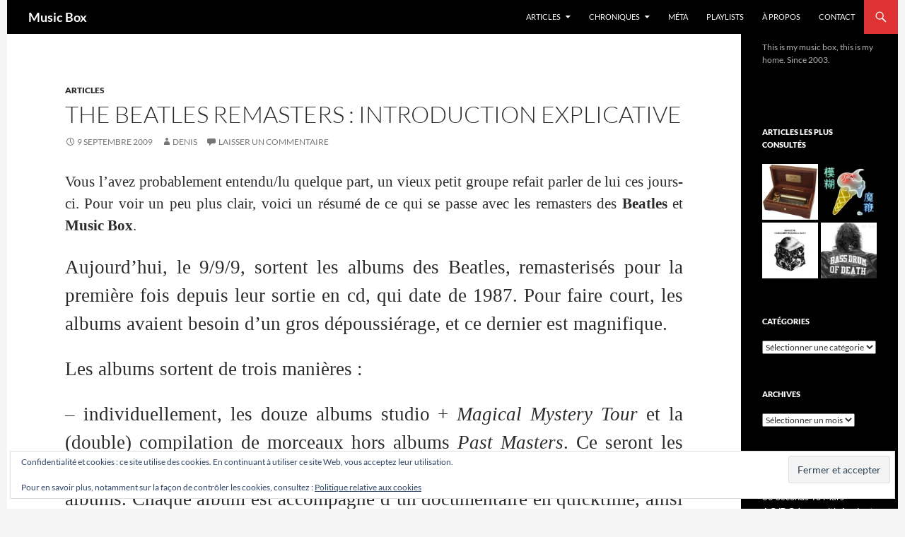

--- FILE ---
content_type: text/html; charset=UTF-8
request_url: https://musicboxblog.be/2009/09/the-beatles-remasters-introduction-explicative/
body_size: 35525
content:
<!DOCTYPE html>
<html lang="fr-FR" xmlns:fb="https://www.facebook.com/2008/fbml" xmlns:addthis="https://www.addthis.com/help/api-spec" >
<head>
	<meta charset="UTF-8">
	<meta name="viewport" content="width=device-width, initial-scale=1.0">
	<title>The Beatles Remasters : introduction explicative | Music Box</title>
	<link rel="profile" href="https://gmpg.org/xfn/11">
	<link rel="pingback" href="https://musicboxblog.be/musicbox/xmlrpc.php">
	<meta name='robots' content='max-image-preview:large' />
<link rel='dns-prefetch' href='//secure.gravatar.com' />
<link rel='dns-prefetch' href='//s7.addthis.com' />
<link rel='dns-prefetch' href='//stats.wp.com' />
<link rel='dns-prefetch' href='//v0.wordpress.com' />
<link rel='dns-prefetch' href='//jetpack.wordpress.com' />
<link rel='dns-prefetch' href='//s0.wp.com' />
<link rel='dns-prefetch' href='//public-api.wordpress.com' />
<link rel='dns-prefetch' href='//0.gravatar.com' />
<link rel='dns-prefetch' href='//1.gravatar.com' />
<link rel='dns-prefetch' href='//2.gravatar.com' />
<link rel='dns-prefetch' href='//widgets.wp.com' />
<link rel='preconnect' href='//i0.wp.com' />
<link rel='preconnect' href='//c0.wp.com' />
<link rel="alternate" type="application/rss+xml" title="Music Box &raquo; Flux" href="https://musicboxblog.be/feed/" />
<link rel="alternate" type="application/rss+xml" title="Music Box &raquo; Flux des commentaires" href="https://musicboxblog.be/comments/feed/" />
<link rel="alternate" type="application/rss+xml" title="Music Box &raquo; The Beatles Remasters : introduction explicative Flux des commentaires" href="https://musicboxblog.be/2009/09/the-beatles-remasters-introduction-explicative/feed/" />
<link rel="alternate" title="oEmbed (JSON)" type="application/json+oembed" href="https://musicboxblog.be/wp-json/oembed/1.0/embed?url=https%3A%2F%2Fmusicboxblog.be%2F2009%2F09%2Fthe-beatles-remasters-introduction-explicative%2F" />
<link rel="alternate" title="oEmbed (XML)" type="text/xml+oembed" href="https://musicboxblog.be/wp-json/oembed/1.0/embed?url=https%3A%2F%2Fmusicboxblog.be%2F2009%2F09%2Fthe-beatles-remasters-introduction-explicative%2F&#038;format=xml" />
<style id='wp-img-auto-sizes-contain-inline-css' type='text/css'>
img:is([sizes=auto i],[sizes^="auto," i]){contain-intrinsic-size:3000px 1500px}
/*# sourceURL=wp-img-auto-sizes-contain-inline-css */
</style>
<link rel='stylesheet' id='google-ajax-translation-css' href='https://musicboxblog.be/musicbox/wp-content/plugins/google-ajax-translation/google-ajax-translation.css?ver=20100412' type='text/css' media='screen' />
<link rel='stylesheet' id='twentyfourteen-jetpack-css' href='https://c0.wp.com/p/jetpack/15.4/modules/theme-tools/compat/twentyfourteen.css' type='text/css' media='all' />
<link rel='stylesheet' id='jetpack_related-posts-css' href='https://c0.wp.com/p/jetpack/15.4/modules/related-posts/related-posts.css' type='text/css' media='all' />
<style id='wp-emoji-styles-inline-css' type='text/css'>

	img.wp-smiley, img.emoji {
		display: inline !important;
		border: none !important;
		box-shadow: none !important;
		height: 1em !important;
		width: 1em !important;
		margin: 0 0.07em !important;
		vertical-align: -0.1em !important;
		background: none !important;
		padding: 0 !important;
	}
/*# sourceURL=wp-emoji-styles-inline-css */
</style>
<link rel='stylesheet' id='wp-block-library-css' href='https://c0.wp.com/c/6.9/wp-includes/css/dist/block-library/style.min.css' type='text/css' media='all' />
<style id='global-styles-inline-css' type='text/css'>
:root{--wp--preset--aspect-ratio--square: 1;--wp--preset--aspect-ratio--4-3: 4/3;--wp--preset--aspect-ratio--3-4: 3/4;--wp--preset--aspect-ratio--3-2: 3/2;--wp--preset--aspect-ratio--2-3: 2/3;--wp--preset--aspect-ratio--16-9: 16/9;--wp--preset--aspect-ratio--9-16: 9/16;--wp--preset--color--black: #000000;--wp--preset--color--cyan-bluish-gray: #abb8c3;--wp--preset--color--white: #fff;--wp--preset--color--pale-pink: #f78da7;--wp--preset--color--vivid-red: #cf2e2e;--wp--preset--color--luminous-vivid-orange: #ff6900;--wp--preset--color--luminous-vivid-amber: #fcb900;--wp--preset--color--light-green-cyan: #7bdcb5;--wp--preset--color--vivid-green-cyan: #00d084;--wp--preset--color--pale-cyan-blue: #8ed1fc;--wp--preset--color--vivid-cyan-blue: #0693e3;--wp--preset--color--vivid-purple: #9b51e0;--wp--preset--color--green: #dd3333;--wp--preset--color--dark-gray: #2b2b2b;--wp--preset--color--medium-gray: #767676;--wp--preset--color--light-gray: #f5f5f5;--wp--preset--gradient--vivid-cyan-blue-to-vivid-purple: linear-gradient(135deg,rgb(6,147,227) 0%,rgb(155,81,224) 100%);--wp--preset--gradient--light-green-cyan-to-vivid-green-cyan: linear-gradient(135deg,rgb(122,220,180) 0%,rgb(0,208,130) 100%);--wp--preset--gradient--luminous-vivid-amber-to-luminous-vivid-orange: linear-gradient(135deg,rgb(252,185,0) 0%,rgb(255,105,0) 100%);--wp--preset--gradient--luminous-vivid-orange-to-vivid-red: linear-gradient(135deg,rgb(255,105,0) 0%,rgb(207,46,46) 100%);--wp--preset--gradient--very-light-gray-to-cyan-bluish-gray: linear-gradient(135deg,rgb(238,238,238) 0%,rgb(169,184,195) 100%);--wp--preset--gradient--cool-to-warm-spectrum: linear-gradient(135deg,rgb(74,234,220) 0%,rgb(151,120,209) 20%,rgb(207,42,186) 40%,rgb(238,44,130) 60%,rgb(251,105,98) 80%,rgb(254,248,76) 100%);--wp--preset--gradient--blush-light-purple: linear-gradient(135deg,rgb(255,206,236) 0%,rgb(152,150,240) 100%);--wp--preset--gradient--blush-bordeaux: linear-gradient(135deg,rgb(254,205,165) 0%,rgb(254,45,45) 50%,rgb(107,0,62) 100%);--wp--preset--gradient--luminous-dusk: linear-gradient(135deg,rgb(255,203,112) 0%,rgb(199,81,192) 50%,rgb(65,88,208) 100%);--wp--preset--gradient--pale-ocean: linear-gradient(135deg,rgb(255,245,203) 0%,rgb(182,227,212) 50%,rgb(51,167,181) 100%);--wp--preset--gradient--electric-grass: linear-gradient(135deg,rgb(202,248,128) 0%,rgb(113,206,126) 100%);--wp--preset--gradient--midnight: linear-gradient(135deg,rgb(2,3,129) 0%,rgb(40,116,252) 100%);--wp--preset--font-size--small: 13px;--wp--preset--font-size--medium: 20px;--wp--preset--font-size--large: 36px;--wp--preset--font-size--x-large: 42px;--wp--preset--spacing--20: 0.44rem;--wp--preset--spacing--30: 0.67rem;--wp--preset--spacing--40: 1rem;--wp--preset--spacing--50: 1.5rem;--wp--preset--spacing--60: 2.25rem;--wp--preset--spacing--70: 3.38rem;--wp--preset--spacing--80: 5.06rem;--wp--preset--shadow--natural: 6px 6px 9px rgba(0, 0, 0, 0.2);--wp--preset--shadow--deep: 12px 12px 50px rgba(0, 0, 0, 0.4);--wp--preset--shadow--sharp: 6px 6px 0px rgba(0, 0, 0, 0.2);--wp--preset--shadow--outlined: 6px 6px 0px -3px rgb(255, 255, 255), 6px 6px rgb(0, 0, 0);--wp--preset--shadow--crisp: 6px 6px 0px rgb(0, 0, 0);}:where(.is-layout-flex){gap: 0.5em;}:where(.is-layout-grid){gap: 0.5em;}body .is-layout-flex{display: flex;}.is-layout-flex{flex-wrap: wrap;align-items: center;}.is-layout-flex > :is(*, div){margin: 0;}body .is-layout-grid{display: grid;}.is-layout-grid > :is(*, div){margin: 0;}:where(.wp-block-columns.is-layout-flex){gap: 2em;}:where(.wp-block-columns.is-layout-grid){gap: 2em;}:where(.wp-block-post-template.is-layout-flex){gap: 1.25em;}:where(.wp-block-post-template.is-layout-grid){gap: 1.25em;}.has-black-color{color: var(--wp--preset--color--black) !important;}.has-cyan-bluish-gray-color{color: var(--wp--preset--color--cyan-bluish-gray) !important;}.has-white-color{color: var(--wp--preset--color--white) !important;}.has-pale-pink-color{color: var(--wp--preset--color--pale-pink) !important;}.has-vivid-red-color{color: var(--wp--preset--color--vivid-red) !important;}.has-luminous-vivid-orange-color{color: var(--wp--preset--color--luminous-vivid-orange) !important;}.has-luminous-vivid-amber-color{color: var(--wp--preset--color--luminous-vivid-amber) !important;}.has-light-green-cyan-color{color: var(--wp--preset--color--light-green-cyan) !important;}.has-vivid-green-cyan-color{color: var(--wp--preset--color--vivid-green-cyan) !important;}.has-pale-cyan-blue-color{color: var(--wp--preset--color--pale-cyan-blue) !important;}.has-vivid-cyan-blue-color{color: var(--wp--preset--color--vivid-cyan-blue) !important;}.has-vivid-purple-color{color: var(--wp--preset--color--vivid-purple) !important;}.has-black-background-color{background-color: var(--wp--preset--color--black) !important;}.has-cyan-bluish-gray-background-color{background-color: var(--wp--preset--color--cyan-bluish-gray) !important;}.has-white-background-color{background-color: var(--wp--preset--color--white) !important;}.has-pale-pink-background-color{background-color: var(--wp--preset--color--pale-pink) !important;}.has-vivid-red-background-color{background-color: var(--wp--preset--color--vivid-red) !important;}.has-luminous-vivid-orange-background-color{background-color: var(--wp--preset--color--luminous-vivid-orange) !important;}.has-luminous-vivid-amber-background-color{background-color: var(--wp--preset--color--luminous-vivid-amber) !important;}.has-light-green-cyan-background-color{background-color: var(--wp--preset--color--light-green-cyan) !important;}.has-vivid-green-cyan-background-color{background-color: var(--wp--preset--color--vivid-green-cyan) !important;}.has-pale-cyan-blue-background-color{background-color: var(--wp--preset--color--pale-cyan-blue) !important;}.has-vivid-cyan-blue-background-color{background-color: var(--wp--preset--color--vivid-cyan-blue) !important;}.has-vivid-purple-background-color{background-color: var(--wp--preset--color--vivid-purple) !important;}.has-black-border-color{border-color: var(--wp--preset--color--black) !important;}.has-cyan-bluish-gray-border-color{border-color: var(--wp--preset--color--cyan-bluish-gray) !important;}.has-white-border-color{border-color: var(--wp--preset--color--white) !important;}.has-pale-pink-border-color{border-color: var(--wp--preset--color--pale-pink) !important;}.has-vivid-red-border-color{border-color: var(--wp--preset--color--vivid-red) !important;}.has-luminous-vivid-orange-border-color{border-color: var(--wp--preset--color--luminous-vivid-orange) !important;}.has-luminous-vivid-amber-border-color{border-color: var(--wp--preset--color--luminous-vivid-amber) !important;}.has-light-green-cyan-border-color{border-color: var(--wp--preset--color--light-green-cyan) !important;}.has-vivid-green-cyan-border-color{border-color: var(--wp--preset--color--vivid-green-cyan) !important;}.has-pale-cyan-blue-border-color{border-color: var(--wp--preset--color--pale-cyan-blue) !important;}.has-vivid-cyan-blue-border-color{border-color: var(--wp--preset--color--vivid-cyan-blue) !important;}.has-vivid-purple-border-color{border-color: var(--wp--preset--color--vivid-purple) !important;}.has-vivid-cyan-blue-to-vivid-purple-gradient-background{background: var(--wp--preset--gradient--vivid-cyan-blue-to-vivid-purple) !important;}.has-light-green-cyan-to-vivid-green-cyan-gradient-background{background: var(--wp--preset--gradient--light-green-cyan-to-vivid-green-cyan) !important;}.has-luminous-vivid-amber-to-luminous-vivid-orange-gradient-background{background: var(--wp--preset--gradient--luminous-vivid-amber-to-luminous-vivid-orange) !important;}.has-luminous-vivid-orange-to-vivid-red-gradient-background{background: var(--wp--preset--gradient--luminous-vivid-orange-to-vivid-red) !important;}.has-very-light-gray-to-cyan-bluish-gray-gradient-background{background: var(--wp--preset--gradient--very-light-gray-to-cyan-bluish-gray) !important;}.has-cool-to-warm-spectrum-gradient-background{background: var(--wp--preset--gradient--cool-to-warm-spectrum) !important;}.has-blush-light-purple-gradient-background{background: var(--wp--preset--gradient--blush-light-purple) !important;}.has-blush-bordeaux-gradient-background{background: var(--wp--preset--gradient--blush-bordeaux) !important;}.has-luminous-dusk-gradient-background{background: var(--wp--preset--gradient--luminous-dusk) !important;}.has-pale-ocean-gradient-background{background: var(--wp--preset--gradient--pale-ocean) !important;}.has-electric-grass-gradient-background{background: var(--wp--preset--gradient--electric-grass) !important;}.has-midnight-gradient-background{background: var(--wp--preset--gradient--midnight) !important;}.has-small-font-size{font-size: var(--wp--preset--font-size--small) !important;}.has-medium-font-size{font-size: var(--wp--preset--font-size--medium) !important;}.has-large-font-size{font-size: var(--wp--preset--font-size--large) !important;}.has-x-large-font-size{font-size: var(--wp--preset--font-size--x-large) !important;}
/*# sourceURL=global-styles-inline-css */
</style>

<style id='classic-theme-styles-inline-css' type='text/css'>
/*! This file is auto-generated */
.wp-block-button__link{color:#fff;background-color:#32373c;border-radius:9999px;box-shadow:none;text-decoration:none;padding:calc(.667em + 2px) calc(1.333em + 2px);font-size:1.125em}.wp-block-file__button{background:#32373c;color:#fff;text-decoration:none}
/*# sourceURL=/wp-includes/css/classic-themes.min.css */
</style>
<link rel='stylesheet' id='contact-form-7-css' href='https://musicboxblog.be/musicbox/wp-content/plugins/contact-form-7/includes/css/styles.css?ver=6.1.4' type='text/css' media='all' />
<link rel='stylesheet' id='twentyfourteen-lato-css' href='https://musicboxblog.be/musicbox/wp-content/themes/twentyfourteen/fonts/font-lato.css?ver=20230328' type='text/css' media='all' />
<link rel='stylesheet' id='genericons-css' href='https://c0.wp.com/p/jetpack/15.4/_inc/genericons/genericons/genericons.css' type='text/css' media='all' />
<link rel='stylesheet' id='twentyfourteen-style-css' href='https://musicboxblog.be/musicbox/wp-content/themes/twentyfourteen/style.css?ver=20251202' type='text/css' media='all' />
<link rel='stylesheet' id='twentyfourteen-block-style-css' href='https://musicboxblog.be/musicbox/wp-content/themes/twentyfourteen/css/blocks.css?ver=20250715' type='text/css' media='all' />
<link rel='stylesheet' id='jetpack_likes-css' href='https://c0.wp.com/p/jetpack/15.4/modules/likes/style.css' type='text/css' media='all' />
<link rel='stylesheet' id='addthis_all_pages-css' href='https://musicboxblog.be/musicbox/wp-content/plugins/addthis-follow/frontend/build/addthis_wordpress_public.min.css?ver=6.9' type='text/css' media='all' />
<script src="https://c0.wp.com/c/6.9/wp-includes/js/jquery/jquery.min.js" id="jquery-core-js"></script>
<script src="https://c0.wp.com/c/6.9/wp-includes/js/jquery/jquery-migrate.min.js" id="jquery-migrate-js"></script>
<script id="jetpack_related-posts-js-extra">
var related_posts_js_options = {"post_heading":"h4"};
//# sourceURL=jetpack_related-posts-js-extra
</script>
<script src="https://c0.wp.com/p/jetpack/15.4/_inc/build/related-posts/related-posts.min.js" id="jetpack_related-posts-js"></script>
<script src="https://musicboxblog.be/musicbox/wp-content/themes/twentyfourteen/js/functions.js?ver=20250729" id="twentyfourteen-script-js" defer data-wp-strategy="defer"></script>
<script src="https://musicboxblog.be/musicbox/wp-admin/admin-ajax.php?action=addthis_global_options_settings&amp;ver=6.9" id="addthis_global_options-js"></script>
<script src="https://s7.addthis.com/js/300/addthis_widget.js?ver=6.9#pubid=wp-2b8a7e591b47770e11d6a8d67ec55828" id="addthis_widget-js"></script>
<link rel="https://api.w.org/" href="https://musicboxblog.be/wp-json/" /><link rel="alternate" title="JSON" type="application/json" href="https://musicboxblog.be/wp-json/wp/v2/posts/1158" /><link rel="EditURI" type="application/rsd+xml" title="RSD" href="https://musicboxblog.be/musicbox/xmlrpc.php?rsd" />
<meta name="generator" content="WordPress 6.9" />
<link rel="canonical" href="https://musicboxblog.be/2009/09/the-beatles-remasters-introduction-explicative/" />
<link rel='shortlink' href='https://wp.me/p1NMg7-iG' />
<style id="fourteen-colors" type="text/css">
		/* Custom accent color. */
		button,
		.button,
		.contributor-posts-link,
		input[type="button"],
		input[type="reset"],
		input[type="submit"],
		.search-toggle,
		.hentry .mejs-controls .mejs-time-rail .mejs-time-current,
		.widget .mejs-controls .mejs-time-rail .mejs-time-current,
		.hentry .mejs-overlay:hover .mejs-overlay-button,
		.widget .mejs-overlay:hover .mejs-overlay-button,
		.widget button,
		.widget .button,
		.widget input[type="button"],
		.widget input[type="reset"],
		.widget input[type="submit"],
		.widget_calendar tbody a,
		.content-sidebar .widget input[type="button"],
		.content-sidebar .widget input[type="reset"],
		.content-sidebar .widget input[type="submit"],
		.slider-control-paging .slider-active:before,
		.slider-control-paging .slider-active:hover:before,
		.slider-direction-nav a:hover,
		.ie8 .primary-navigation ul ul,
		.ie8 .secondary-navigation ul ul,
		.ie8 .primary-navigation li:hover > a,
		.ie8 .primary-navigation li.focus > a,
		.ie8 .secondary-navigation li:hover > a,
		.ie8 .secondary-navigation li.focus > a,
		.wp-block-file .wp-block-file__button,
		.wp-block-button__link,
		.has-green-background-color {
			background-color: #dd3333;
		}

		.site-navigation a:hover,
		.is-style-outline .wp-block-button__link:not(.has-text-color),
		.has-green-color {
			color: #dd3333;
		}

		::-moz-selection {
			background: #dd3333;
		}

		::selection {
			background: #dd3333;
		}

		.paging-navigation .page-numbers.current {
			border-color: #dd3333;
		}

		@media screen and (min-width: 782px) {
			.primary-navigation li:hover > a,
			.primary-navigation li.focus > a,
			.primary-navigation ul ul {
				background-color: #dd3333;
			}
		}

		@media screen and (min-width: 1008px) {
			.secondary-navigation li:hover > a,
			.secondary-navigation li.focus > a,
			.secondary-navigation ul ul {
				background-color: #dd3333;
			}
		}
	
			.contributor-posts-link,
			button,
			.button,
			input[type="button"],
			input[type="reset"],
			input[type="submit"],
			.search-toggle:before,
			.hentry .mejs-overlay:hover .mejs-overlay-button,
			.widget .mejs-overlay:hover .mejs-overlay-button,
			.widget button,
			.widget .button,
			.widget input[type="button"],
			.widget input[type="reset"],
			.widget input[type="submit"],
			.widget_calendar tbody a,
			.widget_calendar tbody a:hover,
			.site-footer .widget_calendar tbody a,
			.content-sidebar .widget input[type="button"],
			.content-sidebar .widget input[type="reset"],
			.content-sidebar .widget input[type="submit"],
			button:hover,
			button:focus,
			.button:hover,
			.button:focus,
			.widget a.button:hover,
			.widget a.button:focus,
			.widget a.button:active,
			.content-sidebar .widget a.button,
			.content-sidebar .widget a.button:hover,
			.content-sidebar .widget a.button:focus,
			.content-sidebar .widget a.button:active,
			.contributor-posts-link:hover,
			.contributor-posts-link:active,
			input[type="button"]:hover,
			input[type="button"]:focus,
			input[type="reset"]:hover,
			input[type="reset"]:focus,
			input[type="submit"]:hover,
			input[type="submit"]:focus,
			.slider-direction-nav a:hover:before {
				color: #fff;
			}

			@media screen and (min-width: 782px) {
				.primary-navigation ul ul a,
				.primary-navigation li:hover > a,
				.primary-navigation li.focus > a,
				.primary-navigation ul ul {
					color: #fff;
				}
			}

			@media screen and (min-width: 1008px) {
				.secondary-navigation ul ul a,
				.secondary-navigation li:hover > a,
				.secondary-navigation li.focus > a,
				.secondary-navigation ul ul {
					color: #fff;
				}
			}
		
		/* Generated variants of custom accent color. */
		a,
		.content-sidebar .widget a {
			color: #dd3333;
		}

		.contributor-posts-link:hover,
		.button:hover,
		.button:focus,
		.slider-control-paging a:hover:before,
		.search-toggle:hover,
		.search-toggle.active,
		.search-box,
		.widget_calendar tbody a:hover,
		button:hover,
		button:focus,
		input[type="button"]:hover,
		input[type="button"]:focus,
		input[type="reset"]:hover,
		input[type="reset"]:focus,
		input[type="submit"]:hover,
		input[type="submit"]:focus,
		.widget button:hover,
		.widget .button:hover,
		.widget button:focus,
		.widget .button:focus,
		.widget input[type="button"]:hover,
		.widget input[type="button"]:focus,
		.widget input[type="reset"]:hover,
		.widget input[type="reset"]:focus,
		.widget input[type="submit"]:hover,
		.widget input[type="submit"]:focus,
		.content-sidebar .widget input[type="button"]:hover,
		.content-sidebar .widget input[type="button"]:focus,
		.content-sidebar .widget input[type="reset"]:hover,
		.content-sidebar .widget input[type="reset"]:focus,
		.content-sidebar .widget input[type="submit"]:hover,
		.content-sidebar .widget input[type="submit"]:focus,
		.ie8 .primary-navigation ul ul a:hover,
		.ie8 .primary-navigation ul ul li.focus > a,
		.ie8 .secondary-navigation ul ul a:hover,
		.ie8 .secondary-navigation ul ul li.focus > a,
		.wp-block-file .wp-block-file__button:hover,
		.wp-block-file .wp-block-file__button:focus,
		.wp-block-button__link:not(.has-text-color):hover,
		.wp-block-button__link:not(.has-text-color):focus,
		.is-style-outline .wp-block-button__link:not(.has-text-color):hover,
		.is-style-outline .wp-block-button__link:not(.has-text-color):focus {
			background-color: #fa5050;
		}

		.featured-content a:hover,
		.featured-content .entry-title a:hover,
		.widget a:hover,
		.widget-title a:hover,
		.widget_twentyfourteen_ephemera .entry-meta a:hover,
		.hentry .mejs-controls .mejs-button button:hover,
		.widget .mejs-controls .mejs-button button:hover,
		.site-info a:hover,
		.featured-content a:hover,
		.wp-block-latest-comments_comment-meta a:hover,
		.wp-block-latest-comments_comment-meta a:focus {
			color: #fa5050;
		}

		a:active,
		a:hover,
		.entry-title a:hover,
		.entry-meta a:hover,
		.cat-links a:hover,
		.entry-content .edit-link a:hover,
		.post-navigation a:hover,
		.image-navigation a:hover,
		.comment-author a:hover,
		.comment-list .pingback a:hover,
		.comment-list .trackback a:hover,
		.comment-metadata a:hover,
		.comment-reply-title small a:hover,
		.content-sidebar .widget a:hover,
		.content-sidebar .widget .widget-title a:hover,
		.content-sidebar .widget_twentyfourteen_ephemera .entry-meta a:hover {
			color: #fa5050;
		}

		.page-links a:hover,
		.paging-navigation a:hover {
			border-color: #fa5050;
		}

		.entry-meta .tag-links a:hover:before {
			border-right-color: #fa5050;
		}

		.page-links a:hover,
		.entry-meta .tag-links a:hover {
			background-color: #fa5050;
		}

		@media screen and (min-width: 782px) {
			.primary-navigation ul ul a:hover,
			.primary-navigation ul ul li.focus > a {
				background-color: #fa5050;
			}
		}

		@media screen and (min-width: 1008px) {
			.secondary-navigation ul ul a:hover,
			.secondary-navigation ul ul li.focus > a {
				background-color: #fa5050;
			}
		}

		button:active,
		.button:active,
		.contributor-posts-link:active,
		input[type="button"]:active,
		input[type="reset"]:active,
		input[type="submit"]:active,
		.widget input[type="button"]:active,
		.widget input[type="reset"]:active,
		.widget input[type="submit"]:active,
		.content-sidebar .widget input[type="button"]:active,
		.content-sidebar .widget input[type="reset"]:active,
		.content-sidebar .widget input[type="submit"]:active,
		.wp-block-file .wp-block-file__button:active,
		.wp-block-button__link:active {
			background-color: #ff6464;
		}

		.site-navigation .current_page_item > a,
		.site-navigation .current_page_ancestor > a,
		.site-navigation .current-menu-item > a,
		.site-navigation .current-menu-ancestor > a {
			color: #ff6464;
		}
	</style>    <style>@media screen and (min-width: 783px){.primary-navigation{float: right;margin-left: 20px;}a { transition: all .5s ease; }}</style>
    <style>.site {margin: 0 auto;max-width: 1260px;width: 100%;}.site-header{max-width: 1260px;}
		@media screen and (min-width: 1110px) {.archive-header,.comments-area,.image-navigation,.page-header,.page-content,.post-navigation,.site-content .entry-header,
	    .site-content .entry-content,.site-content .entry-summary,.site-content footer.entry-meta{padding-left: 55px;}}</style>
<style>
.featured-content,.grid-content{padding-left:0;}
@media screen and (min-width: 673px) {
    .content-area {float: left;width: 100%;}.site-content {margin-right: 33.33333333%;margin-left: 0;}
	.content-sidebar {float: left;margin-left: -45.5%;padding: 72px 30px 24px;position: relative;width: 33.33333333%;}
}

@media screen and (min-width: 1008px) {
    .featured-content,.grid-content {padding-right: 182px;}
	.main-content {float: left;}.site-content {margin-right: 29.04761904%;margin-left: 0;}
	.content-sidebar {margin-left: -45.5%;	width: 29.04761904%;}
    .site:before {width: 0;z-index: -20;display: none;}
   	#secondary { background-color: transparent; border: 0;clear: none;float: right;margin: 0 0 0 -100%;min-height: 100vh;padding-top: 10px;}
	.site:after{background-color: #000;content: "";display: block;	height: 100%;min-height: 100%;position: absolute;top: 0;right: 0;width: 182px;z-index: 1;}
}
@media screen and (min-width: 1080px) {
    .site:after {width: 222px; background-color: #000;}
	.featured-content,.site-content,.grid-content {padding-right: 222px;}
}
</style>
    <style>
	    .site-content .entry-header,.site-content .entry-content,.site-content .entry-summary,.site-content .entry-meta,.page-content 
		{max-width: 874px;}.comments-area{max-width: 874px;}.post-navigation, .image-navigation{max-width: 874px;}</style>
	<style>.content-sidebar{display:none}.full-width.singular .site-content .hentry .post-thumbnail img{width:100%;}</style>
    <style>.hentry{max-width: 1260px;}
	    img.size-full,img.size-large,.wp-post-image,.post-thumbnail img,.site-content .post-thumbnail img{max-height: 572px;}
	</style>
	
    <style>
		.slider .featured-content .hentry{max-height: 500px;}.slider .featured-content{max-width: 1600px;
		margin: 0px auto;}.slider .featured-content .post-thumbnail img{max-width: 1600px;width: 100%;}
		.slider .featured-content .post-thumbnail{background:none;}.slider .featured-content a.post-thumbnail:hover{background-color:transparent;}
	</style>
	<style>img#wpstats{display:none}</style>
		
<!-- Jetpack Open Graph Tags -->
<meta property="og:type" content="article" />
<meta property="og:title" content="The Beatles Remasters : introduction explicative" />
<meta property="og:url" content="https://musicboxblog.be/2009/09/the-beatles-remasters-introduction-explicative/" />
<meta property="og:description" content="Vous l&rsquo;avez probablement entendu/lu quelque part, un vieux petit groupe refait parler de lui ces jours-ci. Pour voir un peu plus clair, voici un résumé de ce qui se passe avec les remasters d…" />
<meta property="article:published_time" content="2009-09-09T09:00:00+00:00" />
<meta property="article:modified_time" content="2010-08-24T19:51:42+00:00" />
<meta property="og:site_name" content="Music Box" />
<meta property="og:image" content="https://s0.wp.com/i/blank.jpg" />
<meta property="og:image:width" content="200" />
<meta property="og:image:height" content="200" />
<meta property="og:image:alt" content="" />
<meta property="og:locale" content="fr_FR" />
<meta name="twitter:text:title" content="The Beatles Remasters : introduction explicative" />
<meta name="twitter:card" content="summary" />

<!-- End Jetpack Open Graph Tags -->
<link rel='stylesheet' id='yarppRelatedCss-css' href='https://musicboxblog.be/musicbox/wp-content/plugins/yet-another-related-posts-plugin/style/related.css?ver=5.30.11' type='text/css' media='all' />
<link rel='stylesheet' id='jetpack-top-posts-widget-css' href='https://c0.wp.com/p/jetpack/15.4/modules/widgets/top-posts/style.css' type='text/css' media='all' />
<link rel='stylesheet' id='eu-cookie-law-style-css' href='https://c0.wp.com/p/jetpack/15.4/modules/widgets/eu-cookie-law/style.css' type='text/css' media='all' />
</head>

<body data-rsssl=1 class="wp-singular post-template-default single single-post postid-1158 single-format-standard wp-embed-responsive wp-theme-twentyfourteen full-width masthead-fixed footer-widgets singular">
<a class="screen-reader-text skip-link" href="#content">
	Aller au contenu</a>
<div id="page" class="hfeed site">
		
	<header id="masthead" class="site-header">
		<div class="header-main">
							<h1 class="site-title"><a href="https://musicboxblog.be/" rel="home" >Music Box</a></h1>
			
			<div class="search-toggle">
				<a href="#search-container" class="screen-reader-text" aria-expanded="false" aria-controls="search-container">
					Recherche				</a>
			</div>

			<nav id="primary-navigation" class="site-navigation primary-navigation">
				<button class="menu-toggle">Menu principal</button>
				<div class="menu-music-box-container"><ul id="primary-menu" class="nav-menu"><li id="menu-item-1929" class="menu-item menu-item-type-taxonomy menu-item-object-category current-post-ancestor current-menu-parent current-post-parent menu-item-has-children menu-item-1929"><a href="https://musicboxblog.be/category/logorrhees/">Articles</a>
<ul class="sub-menu">
	<li id="menu-item-1944" class="menu-item menu-item-type-taxonomy menu-item-object-category menu-item-1944"><a href="https://musicboxblog.be/category/divers/world-cup-10/">World Cup &rsquo;10</a></li>
	<li id="menu-item-1931" class="menu-item menu-item-type-taxonomy menu-item-object-category menu-item-has-children menu-item-1931"><a href="https://musicboxblog.be/category/logorrhees/marketing-2-0/">Marketing 2.0</a>
	<ul class="sub-menu">
		<li id="menu-item-1930" class="menu-item menu-item-type-taxonomy menu-item-object-category menu-item-1930"><a href="https://musicboxblog.be/category/logorrhees/flattr/">Flattr</a></li>
	</ul>
</li>
</ul>
</li>
<li id="menu-item-1932" class="menu-item menu-item-type-taxonomy menu-item-object-category menu-item-has-children menu-item-1932"><a href="https://musicboxblog.be/category/chroniques/">Chroniques</a>
<ul class="sub-menu">
	<li id="menu-item-1933" class="menu-item menu-item-type-taxonomy menu-item-object-category menu-item-1933"><a href="https://musicboxblog.be/category/chroniques/albums-live/">Albums Live</a></li>
	<li id="menu-item-1934" class="menu-item menu-item-type-taxonomy menu-item-object-category menu-item-1934"><a href="https://musicboxblog.be/category/chroniques/autoproductions/">Indie</a></li>
	<li id="menu-item-1936" class="menu-item menu-item-type-taxonomy menu-item-object-category menu-item-1936"><a href="https://musicboxblog.be/category/chroniques/ressorties-compilations-live/">Ressorties et Compilations</a></li>
	<li id="menu-item-1937" class="menu-item menu-item-type-taxonomy menu-item-object-category menu-item-1937"><a href="https://musicboxblog.be/category/chroniques/retro/">Retro</a></li>
	<li id="menu-item-1935" class="menu-item menu-item-type-taxonomy menu-item-object-category menu-item-1935"><a href="https://musicboxblog.be/category/chroniques/music-box/">Music Box</a></li>
	<li id="menu-item-1938" class="menu-item menu-item-type-taxonomy menu-item-object-category menu-item-1938"><a href="https://musicboxblog.be/category/chroniques/tracks/">Tracks</a></li>
	<li id="menu-item-1939" class="menu-item menu-item-type-taxonomy menu-item-object-category menu-item-1939"><a href="https://musicboxblog.be/category/chroniques/concerts/">Concerts</a></li>
</ul>
</li>
<li id="menu-item-1941" class="menu-item menu-item-type-taxonomy menu-item-object-category menu-item-1941"><a href="https://musicboxblog.be/category/logorrhees/music-boxes/">Méta</a></li>
<li id="menu-item-1942" class="menu-item menu-item-type-taxonomy menu-item-object-category menu-item-1942"><a href="https://musicboxblog.be/category/playlist/">Playlists</a></li>
<li id="menu-item-2691" class="menu-item menu-item-type-post_type menu-item-object-page menu-item-2691"><a href="https://musicboxblog.be/a-propos/">À propos</a></li>
<li id="menu-item-2997" class="menu-item menu-item-type-custom menu-item-object-custom menu-item-2997"><a href="mailto:denis.blairon@gmail.com">Contact</a></li>
</ul></div>			</nav>
		</div>

		<div id="search-container" class="search-box-wrapper hide">
			<div class="search-box">
				<form role="search" method="get" class="search-form" action="https://musicboxblog.be/">
				<label>
					<span class="screen-reader-text">Rechercher :</span>
					<input type="search" class="search-field" placeholder="Rechercher…" value="" name="s" />
				</label>
				<input type="submit" class="search-submit" value="Rechercher" />
			</form>			</div>
		</div>
	</header><!-- #masthead -->

	<div id="main" class="site-main">

	<div id="primary" class="content-area">
		<div id="content" class="site-content" role="main">
			
<article id="post-1158" class="post-1158 post type-post status-publish format-standard hentry category-logorrhees tag-beatles">
	
	<header class="entry-header">
				<div class="entry-meta">
			<span class="cat-links"><a href="https://musicboxblog.be/category/logorrhees/" rel="category tag">Articles</a></span>
		</div>
			<h1 class="entry-title">The Beatles Remasters : introduction explicative</h1>
		<div class="entry-meta">
			<span class="entry-date"><a href="https://musicboxblog.be/2009/09/the-beatles-remasters-introduction-explicative/" rel="bookmark"><time class="entry-date" datetime="2009-09-09T11:00:00+02:00">9 septembre 2009</time></a></span> <span class="byline"><span class="author vcard"><a class="url fn n" href="https://musicboxblog.be/author/admin/" rel="author">Denis</a></span></span>			<span class="comments-link"><a href="https://musicboxblog.be/2009/09/the-beatles-remasters-introduction-explicative/#respond">Laisser un commentaire</a></span>
						</div><!-- .entry-meta -->
	</header><!-- .entry-header -->

		<div class="entry-content">
		<div id="content_div-1158">
<div class="at-above-post addthis_tool" data-url="https://musicboxblog.be/2009/09/the-beatles-remasters-introduction-explicative/"></div><div style="text-align: justify; font-family: verdana;"><span style="font-size: 130%;">Vous l&rsquo;avez probablement entendu/lu quelque part, un vieux petit groupe refait parler de lui ces jours-ci. Pour voir un peu plus clair, voici un résumé de ce qui se passe avec les remasters des <span style="font-weight: bold;">Beatles </span>et <span style="font-weight: bold;">Music Box</span>.</p>
<p><span style="font-size: 130%;">Aujourd&rsquo;hui, le 9/9/9, sortent les albums des Beatles, remasterisés pour la première fois depuis leur sortie en cd, qui date de 1987. Pour faire court, les albums avaient besoin d&rsquo;un gros dépoussiérage, et ce dernier est magnifique.</span></p>
<p><span style="font-size: 130%;">Les albums sortent de trois manières :</span></p>
<p><span style="font-size: 130%;">&#8211; individuellement, les douze albums studio + <span style="font-style: italic;">Magical Mystery Tour</span> et la (double) compilation de morceaux hors albums <span style="font-style: italic;">Past Masters</span>. Ce seront les mixes stéréo, pour la première fois en ce qui concerne les quatre premiers albums. Chaque album est accompagné d&rsquo;un documentaire en quicktime, ainsi que des notes d&rsquo;époque.</span></p>
<p><span style="font-size: 130%;">&#8211; un box reprenant tous les albums qui sortent individuellement, avec un DVD reprenant les documentaires</span></p>
<p><span style="font-size: 130%;">&#8211; un box plus particulier, qui comprend les dix albums sortis à l&rsquo;époque en mono, autrement dit, de la manière à laquelle on était tous censés les écouter. De plus, <span style="font-style: italic;">Help!</span> et <span style="font-style: italic;">Rubber Soul </span>comprennent le mix stereo d&rsquo;origine (les versions cd de 1987 avaient été remixées pour l&rsquo;occasion). Past Masters est ici renommé Mono Masters, et comprend les morceaux non-albums mono, y compris un EP 4 titres jamais sorti pour accompagner <span style="font-style: italic;">Yellow Submarine </span>(le film).</span></p>
<p><span style="font-size: 130%;">Ce qui fait donc trente disques, et un certain temps pour tout ingurgiter. Après quelques écoutes, deux conclusions sont évidentes : d&rsquo;abord, le son est totalement somptueux, et surpasse non seulement les cd de 87 (ce qui n&rsquo;était pas difficile) mais aussi les remasters officieux du Dr. Ebbetts. Ensuite, les versions mono me semblent préférables quand c&rsquo;est possible, pour des raisons de fidélité, mais aussi de qualité sonore : on peut remasteriser ce qu&rsquo;on veut, mais à l&rsquo;époque, l&rsquo;enregistrement en stéréo, ce n&rsquo;était pas encore au point.</span></p>
<p><span style="font-size: 130%;">Mais je ne veux pas rentrer dans des détails trop techniques : les articles qui, j&rsquo;espère, seront publiés ici régulièrement feront part de mes impressions en tant qu&rsquo;auditeur, pas en tant que technicien qui repère le moindre détail, la moindre différence entre les versions.<br />
</span></p>
<p></span></div>
<p><span style="font-family: verdana; font-size: 130%;"><br />
On commencera donc avec <span style="font-style: italic;">Please Please Me</span>, pour se terminer un jour avec <span style="font-style: italic;">Let It Be</span>.</span></p>
<p>« When I get to the bottom, I go back to the top of the slide&#8230; »</p>
<p></p><!-- AddThis Advanced Settings above via filter on the_content --><!-- AddThis Advanced Settings below via filter on the_content --><!-- AddThis Advanced Settings generic via filter on the_content --><!-- AddThis Share Buttons above via filter on the_content --><!-- AddThis Share Buttons below via filter on the_content --><div class="at-below-post addthis_tool" data-url="https://musicboxblog.be/2009/09/the-beatles-remasters-introduction-explicative/"></div><!-- AddThis Share Buttons generic via filter on the_content --><div class='sharedaddy sd-block sd-like jetpack-likes-widget-wrapper jetpack-likes-widget-unloaded' id='like-post-wrapper-26639919-1158-6978a14ad5f7c' data-src='https://widgets.wp.com/likes/?ver=15.4#blog_id=26639919&amp;post_id=1158&amp;origin=musicboxblog.be&amp;obj_id=26639919-1158-6978a14ad5f7c' data-name='like-post-frame-26639919-1158-6978a14ad5f7c' data-title='Aimer ou rebloguer'><h3 class="sd-title">J’aime ça :</h3><div class='likes-widget-placeholder post-likes-widget-placeholder' style='height: 55px;'><span class='button'><span>J’aime</span></span> <span class="loading">chargement&hellip;</span></div><span class='sd-text-color'></span><a class='sd-link-color'></a></div>
<div id='jp-relatedposts' class='jp-relatedposts' >
	<h3 class="jp-relatedposts-headline"><em>Similaire</em></h3>
</div></div>
<div class="translate_block" style="display: none;">
<hr class="translate_hr" />
<a class="translate_translate" id="translate_button_post-1158" lang="en" xml:lang="en" href="javascript:show_translate_popup('en', 'post', 1158);">[Translate]</a><img data-recalc-dims="1" src="https://i0.wp.com/musicboxblog.be/musicbox/wp-content/plugins/google-ajax-translation/transparent.gif?resize=16%2C16&#038;ssl=1" id="translate_loading_post-1158" class="translate_loading" style="display: none;" width="16" height="16" alt="" />
</div>
<div class='yarpp yarpp-related yarpp-related-website yarpp-template-list'>
<!-- YARPP List -->
<p>Related posts:</p><ol>
<li><a href="https://musicboxblog.be/2009/10/the-beatles-remasters-stereo-vs-mono/" rel="bookmark" title="The Beatles Remasters : Stereo Vs Mono">The Beatles Remasters : Stereo Vs Mono</a></li>
<li><a href="https://musicboxblog.be/2009/10/the-beatles-past-masters-vol-1/" rel="bookmark" title="The Beatles – Past Masters Vol. 1 (1988)">The Beatles – Past Masters Vol. 1 (1988)</a></li>
<li><a href="https://musicboxblog.be/2009/09/the-beatles-with-the-beatles/" rel="bookmark" title="The Beatles – With The Beatles (1963)">The Beatles – With The Beatles (1963)</a></li>
<li><a href="https://musicboxblog.be/2009/09/the-beatles-please-please-me/" rel="bookmark" title="The Beatles – Please Please Me (1963)">The Beatles – Please Please Me (1963)</a></li>
<li><a href="https://musicboxblog.be/2010/02/the-beatles-rubber-soul/" rel="bookmark" title="The Beatles &#8211; Rubber Soul (1965)">The Beatles &#8211; Rubber Soul (1965)</a></li>
</ol>
</div>
	</div><!-- .entry-content -->
	
	<footer class="entry-meta"><span class="tag-links"><a href="https://musicboxblog.be/tag/beatles/" rel="tag">Beatles</a></span></footer></article><!-- #post-1158 -->
		<nav class="navigation post-navigation">
		<h1 class="screen-reader-text">
			Navigation des articles		</h1>
		<div class="nav-links">
			<a href="https://musicboxblog.be/2009/09/thrice-beggars/" rel="prev"><span class="meta-nav">Article précédent</span>Thrice &#8211; Beggars</a><a href="https://musicboxblog.be/2009/09/the-beatles-please-please-me/" rel="next"><span class="meta-nav">Article suivant</span>The Beatles – Please Please Me (1963)</a>			</div><!-- .nav-links -->
		</nav><!-- .navigation -->
		
<div id="comments" class="comments-area">

	
	
		<div id="respond" class="comment-respond">
			<h3 id="reply-title" class="comment-reply-title">Laisser un commentaire<small><a rel="nofollow" id="cancel-comment-reply-link" href="/2009/09/the-beatles-remasters-introduction-explicative/#respond" style="display:none;">Annuler la réponse.</a></small></h3>			<form id="commentform" class="comment-form">
				<iframe
					title="Formulaire de commentaire"
					src="https://jetpack.wordpress.com/jetpack-comment/?blogid=26639919&#038;postid=1158&#038;comment_registration=0&#038;require_name_email=0&#038;stc_enabled=1&#038;stb_enabled=1&#038;show_avatars=1&#038;avatar_default=retro&#038;greeting=Laisser+un+commentaire&#038;jetpack_comments_nonce=3b7be12f0b&#038;greeting_reply=R%C3%A9pondre+%C3%A0+%25s&#038;color_scheme=light&#038;lang=fr_FR&#038;jetpack_version=15.4&#038;iframe_unique_id=1&#038;show_cookie_consent=10&#038;has_cookie_consent=0&#038;is_current_user_subscribed=0&#038;token_key=%3Bnormal%3B&#038;sig=8142acdbb103938f0689d84d9d12a0a672c76be3#parent=https%3A%2F%2Fmusicboxblog.be%2F2009%2F09%2Fthe-beatles-remasters-introduction-explicative%2F"
											name="jetpack_remote_comment"
						style="width:100%; height: 430px; border:0;"
										class="jetpack_remote_comment"
					id="jetpack_remote_comment"
					sandbox="allow-same-origin allow-top-navigation allow-scripts allow-forms allow-popups"
				>
									</iframe>
									<!--[if !IE]><!-->
					<script>
						document.addEventListener('DOMContentLoaded', function () {
							var commentForms = document.getElementsByClassName('jetpack_remote_comment');
							for (var i = 0; i < commentForms.length; i++) {
								commentForms[i].allowTransparency = false;
								commentForms[i].scrolling = 'no';
							}
						});
					</script>
					<!--<![endif]-->
							</form>
		</div>

		
		<input type="hidden" name="comment_parent" id="comment_parent" value="" />

		<p class="akismet_comment_form_privacy_notice">Ce site utilise Akismet pour réduire les indésirables. <a href="https://akismet.com/privacy/" target="_blank" rel="nofollow noopener">En savoir plus sur la façon dont les données de vos commentaires sont traitées</a>.</p>
</div><!-- #comments -->
		</div><!-- #content -->
	</div><!-- #primary -->

<div id="secondary">
		<h2 class="site-description">This is my music box, this is my home. Since 2003.</h2>
	
	
		<div id="primary-sidebar" class="primary-sidebar widget-area" role="complementary">
		<aside id="facebooklikebox-2" class="widget widget_FacebookLikeBox"><div id="fb-root"></div> 
<script>(function(d, s, id) {  
 var js, fjs = d.getElementsByTagName(s)[0]; 
  if (d.getElementById(id)) return; 
  js = d.createElement(s); js.id = id; 
  js.src = "//connect.facebook.net/en_US/sdk.js#xfbml=1&version=v2.3"; 
  fjs.parentNode.insertBefore(js, fjs); 
}(document, 'script', 'facebook-jssdk'));</script> 
<div class="fb-page" data-href="https://www.facebook.com/musicboxblog" data-width="230" data-height="300" data-hide-cover="false" data-show-facepile="false" data-show-posts="false"><div class="fb-xfbml-parse-ignore"><blockquote cite="https://www.facebook.com/musicboxblog"><a href="https://www.facebook.com/musicboxblog">Facebook</a></blockquote></div></div> 
</aside><aside id="top-posts-2" class="widget widget_top-posts"><h1 class="widget-title">Articles les plus consultés</h1><div class='widgets-grid-layout no-grav'>
<div class="widget-grid-view-image"><a href="https://musicboxblog.be/2015/02/so-long-bye-bye/" title="So long, bye bye..." class="bump-view" data-bump-view="tp"><img loading="lazy" width="200" height="200" src="https://i0.wp.com/musicboxblog.be/musicbox/wp-content/uploads/2015/02/reuge_music_box-200x200.jpg?resize=200%2C200" srcset="https://i0.wp.com/musicboxblog.be/musicbox/wp-content/uploads/2015/02/reuge_music_box-200x200.jpg?resize=200%2C200 1x" alt="So long, bye bye..." data-pin-nopin="true"/></a></div><div class="widget-grid-view-image"><a href="https://musicboxblog.be/2015/02/blur-en-treize-morceaux/" title="Blur en treize morceaux" class="bump-view" data-bump-view="tp"><img loading="lazy" width="200" height="200" src="https://i0.wp.com/musicboxblog.be/musicbox/wp-content/uploads/2015/02/Blur_MagicWhip_2015-200x200.jpg?resize=200%2C200" srcset="https://i0.wp.com/musicboxblog.be/musicbox/wp-content/uploads/2015/02/Blur_MagicWhip_2015-200x200.jpg?resize=200%2C200 1x" alt="Blur en treize morceaux" data-pin-nopin="true"/></a></div><div class="widget-grid-view-image"><a href="https://musicboxblog.be/2015/01/top-albums-2014/" title="Top albums 2014" class="bump-view" data-bump-view="tp"><img loading="lazy" width="200" height="200" src="https://i0.wp.com/musicboxblog.be/musicbox/wp-content/uploads/2014/02/Transgender_Dysphoria_Blues_cover_art-200x200.jpg?resize=200%2C200" srcset="https://i0.wp.com/musicboxblog.be/musicbox/wp-content/uploads/2014/02/Transgender_Dysphoria_Blues_cover_art-200x200.jpg?resize=200%2C200 1x" alt="Top albums 2014" data-pin-nopin="true"/></a></div><div class="widget-grid-view-image"><a href="https://musicboxblog.be/2014/12/octobre-decembre-2014/" title="Octobre - décembre 2014" class="bump-view" data-bump-view="tp"><img loading="lazy" width="200" height="200" src="https://i0.wp.com/musicboxblog.be/musicbox/wp-content/uploads/2014/12/0003757789_10-200x200.jpg?resize=200%2C200" srcset="https://i0.wp.com/musicboxblog.be/musicbox/wp-content/uploads/2014/12/0003757789_10-200x200.jpg?resize=200%2C200 1x" alt="Octobre - décembre 2014" data-pin-nopin="true"/></a></div></div>
</aside><aside id="categories-3" class="widget widget_categories"><h1 class="widget-title">Catégories</h1><form action="https://musicboxblog.be" method="get"><label class="screen-reader-text" for="cat">Catégories</label><select  name='cat' id='cat' class='postform'>
	<option value='-1'>Sélectionner une catégorie</option>
	<option class="level-0" value="371">Albums Live</option>
	<option class="level-0" value="330">Articles</option>
	<option class="level-0" value="332">Chroniques</option>
	<option class="level-0" value="328">Concerts</option>
	<option class="level-0" value="372">Flattr</option>
	<option class="level-0" value="337">Indie</option>
	<option class="level-0" value="331">Marketing 2.0</option>
	<option class="level-0" value="329">Méta</option>
	<option class="level-0" value="327">Music Box</option>
	<option class="level-0" value="341">Playlists</option>
	<option class="level-0" value="335">Ressorties et Compilations</option>
	<option class="level-0" value="336">Retro</option>
	<option class="level-0" value="338">Tracks</option>
	<option class="level-0" value="1">Uncategorized</option>
	<option class="level-0" value="334">World Cup &rsquo;10</option>
	<option class="level-0" value="648">World Cup &rsquo;14</option>
</select>
</form><script>
( ( dropdownId ) => {
	const dropdown = document.getElementById( dropdownId );
	function onSelectChange() {
		setTimeout( () => {
			if ( 'escape' === dropdown.dataset.lastkey ) {
				return;
			}
			if ( dropdown.value && parseInt( dropdown.value ) > 0 && dropdown instanceof HTMLSelectElement ) {
				dropdown.parentElement.submit();
			}
		}, 250 );
	}
	function onKeyUp( event ) {
		if ( 'Escape' === event.key ) {
			dropdown.dataset.lastkey = 'escape';
		} else {
			delete dropdown.dataset.lastkey;
		}
	}
	function onClick() {
		delete dropdown.dataset.lastkey;
	}
	dropdown.addEventListener( 'keyup', onKeyUp );
	dropdown.addEventListener( 'click', onClick );
	dropdown.addEventListener( 'change', onSelectChange );
})( "cat" );

//# sourceURL=WP_Widget_Categories%3A%3Awidget
</script>
</aside><aside id="archives-3" class="widget widget_archive"><h1 class="widget-title">Archives</h1>		<label class="screen-reader-text" for="archives-dropdown-3">Archives</label>
		<select id="archives-dropdown-3" name="archive-dropdown">
			
			<option value="">Sélectionner un mois</option>
				<option value='https://musicboxblog.be/2015/02/'> février 2015 </option>
	<option value='https://musicboxblog.be/2015/01/'> janvier 2015 </option>
	<option value='https://musicboxblog.be/2014/12/'> décembre 2014 </option>
	<option value='https://musicboxblog.be/2014/10/'> octobre 2014 </option>
	<option value='https://musicboxblog.be/2014/09/'> septembre 2014 </option>
	<option value='https://musicboxblog.be/2014/07/'> juillet 2014 </option>
	<option value='https://musicboxblog.be/2014/06/'> juin 2014 </option>
	<option value='https://musicboxblog.be/2014/05/'> mai 2014 </option>
	<option value='https://musicboxblog.be/2014/04/'> avril 2014 </option>
	<option value='https://musicboxblog.be/2014/03/'> mars 2014 </option>
	<option value='https://musicboxblog.be/2014/02/'> février 2014 </option>
	<option value='https://musicboxblog.be/2014/01/'> janvier 2014 </option>
	<option value='https://musicboxblog.be/2013/11/'> novembre 2013 </option>
	<option value='https://musicboxblog.be/2013/10/'> octobre 2013 </option>
	<option value='https://musicboxblog.be/2013/09/'> septembre 2013 </option>
	<option value='https://musicboxblog.be/2013/08/'> août 2013 </option>
	<option value='https://musicboxblog.be/2013/07/'> juillet 2013 </option>
	<option value='https://musicboxblog.be/2013/06/'> juin 2013 </option>
	<option value='https://musicboxblog.be/2013/04/'> avril 2013 </option>
	<option value='https://musicboxblog.be/2013/03/'> mars 2013 </option>
	<option value='https://musicboxblog.be/2013/02/'> février 2013 </option>
	<option value='https://musicboxblog.be/2013/01/'> janvier 2013 </option>
	<option value='https://musicboxblog.be/2012/12/'> décembre 2012 </option>
	<option value='https://musicboxblog.be/2012/11/'> novembre 2012 </option>
	<option value='https://musicboxblog.be/2012/09/'> septembre 2012 </option>
	<option value='https://musicboxblog.be/2012/07/'> juillet 2012 </option>
	<option value='https://musicboxblog.be/2012/04/'> avril 2012 </option>
	<option value='https://musicboxblog.be/2012/03/'> mars 2012 </option>
	<option value='https://musicboxblog.be/2012/02/'> février 2012 </option>
	<option value='https://musicboxblog.be/2012/01/'> janvier 2012 </option>
	<option value='https://musicboxblog.be/2011/12/'> décembre 2011 </option>
	<option value='https://musicboxblog.be/2011/11/'> novembre 2011 </option>
	<option value='https://musicboxblog.be/2011/10/'> octobre 2011 </option>
	<option value='https://musicboxblog.be/2011/09/'> septembre 2011 </option>
	<option value='https://musicboxblog.be/2011/06/'> juin 2011 </option>
	<option value='https://musicboxblog.be/2011/05/'> mai 2011 </option>
	<option value='https://musicboxblog.be/2011/04/'> avril 2011 </option>
	<option value='https://musicboxblog.be/2011/03/'> mars 2011 </option>
	<option value='https://musicboxblog.be/2011/02/'> février 2011 </option>
	<option value='https://musicboxblog.be/2011/01/'> janvier 2011 </option>
	<option value='https://musicboxblog.be/2010/12/'> décembre 2010 </option>
	<option value='https://musicboxblog.be/2010/11/'> novembre 2010 </option>
	<option value='https://musicboxblog.be/2010/10/'> octobre 2010 </option>
	<option value='https://musicboxblog.be/2010/09/'> septembre 2010 </option>
	<option value='https://musicboxblog.be/2010/08/'> août 2010 </option>
	<option value='https://musicboxblog.be/2010/07/'> juillet 2010 </option>
	<option value='https://musicboxblog.be/2010/06/'> juin 2010 </option>
	<option value='https://musicboxblog.be/2010/05/'> mai 2010 </option>
	<option value='https://musicboxblog.be/2010/04/'> avril 2010 </option>
	<option value='https://musicboxblog.be/2010/03/'> mars 2010 </option>
	<option value='https://musicboxblog.be/2010/02/'> février 2010 </option>
	<option value='https://musicboxblog.be/2010/01/'> janvier 2010 </option>
	<option value='https://musicboxblog.be/2009/12/'> décembre 2009 </option>
	<option value='https://musicboxblog.be/2009/11/'> novembre 2009 </option>
	<option value='https://musicboxblog.be/2009/10/'> octobre 2009 </option>
	<option value='https://musicboxblog.be/2009/09/'> septembre 2009 </option>
	<option value='https://musicboxblog.be/2009/08/'> août 2009 </option>
	<option value='https://musicboxblog.be/2009/07/'> juillet 2009 </option>
	<option value='https://musicboxblog.be/2009/06/'> juin 2009 </option>
	<option value='https://musicboxblog.be/2009/05/'> mai 2009 </option>
	<option value='https://musicboxblog.be/2009/04/'> avril 2009 </option>
	<option value='https://musicboxblog.be/2009/03/'> mars 2009 </option>
	<option value='https://musicboxblog.be/2009/02/'> février 2009 </option>
	<option value='https://musicboxblog.be/2009/01/'> janvier 2009 </option>
	<option value='https://musicboxblog.be/2008/12/'> décembre 2008 </option>
	<option value='https://musicboxblog.be/2008/11/'> novembre 2008 </option>
	<option value='https://musicboxblog.be/2008/10/'> octobre 2008 </option>
	<option value='https://musicboxblog.be/2008/09/'> septembre 2008 </option>
	<option value='https://musicboxblog.be/2008/08/'> août 2008 </option>
	<option value='https://musicboxblog.be/2008/07/'> juillet 2008 </option>
	<option value='https://musicboxblog.be/2008/06/'> juin 2008 </option>
	<option value='https://musicboxblog.be/2008/05/'> mai 2008 </option>
	<option value='https://musicboxblog.be/2008/04/'> avril 2008 </option>
	<option value='https://musicboxblog.be/2008/03/'> mars 2008 </option>
	<option value='https://musicboxblog.be/2008/02/'> février 2008 </option>
	<option value='https://musicboxblog.be/2008/01/'> janvier 2008 </option>
	<option value='https://musicboxblog.be/2007/12/'> décembre 2007 </option>
	<option value='https://musicboxblog.be/2007/11/'> novembre 2007 </option>
	<option value='https://musicboxblog.be/2007/10/'> octobre 2007 </option>
	<option value='https://musicboxblog.be/2007/09/'> septembre 2007 </option>
	<option value='https://musicboxblog.be/2007/08/'> août 2007 </option>
	<option value='https://musicboxblog.be/2007/07/'> juillet 2007 </option>
	<option value='https://musicboxblog.be/2007/06/'> juin 2007 </option>
	<option value='https://musicboxblog.be/2007/05/'> mai 2007 </option>
	<option value='https://musicboxblog.be/2007/04/'> avril 2007 </option>
	<option value='https://musicboxblog.be/2007/03/'> mars 2007 </option>
	<option value='https://musicboxblog.be/2007/02/'> février 2007 </option>
	<option value='https://musicboxblog.be/2007/01/'> janvier 2007 </option>
	<option value='https://musicboxblog.be/2006/12/'> décembre 2006 </option>
	<option value='https://musicboxblog.be/2006/11/'> novembre 2006 </option>
	<option value='https://musicboxblog.be/2006/10/'> octobre 2006 </option>
	<option value='https://musicboxblog.be/2006/09/'> septembre 2006 </option>
	<option value='https://musicboxblog.be/2006/08/'> août 2006 </option>
	<option value='https://musicboxblog.be/2006/07/'> juillet 2006 </option>
	<option value='https://musicboxblog.be/2006/06/'> juin 2006 </option>
	<option value='https://musicboxblog.be/2006/05/'> mai 2006 </option>
	<option value='https://musicboxblog.be/2006/04/'> avril 2006 </option>
	<option value='https://musicboxblog.be/2006/03/'> mars 2006 </option>
	<option value='https://musicboxblog.be/2006/02/'> février 2006 </option>
	<option value='https://musicboxblog.be/2006/01/'> janvier 2006 </option>
	<option value='https://musicboxblog.be/2005/12/'> décembre 2005 </option>
	<option value='https://musicboxblog.be/2005/11/'> novembre 2005 </option>
	<option value='https://musicboxblog.be/2005/10/'> octobre 2005 </option>
	<option value='https://musicboxblog.be/2005/09/'> septembre 2005 </option>
	<option value='https://musicboxblog.be/2005/08/'> août 2005 </option>
	<option value='https://musicboxblog.be/2005/07/'> juillet 2005 </option>
	<option value='https://musicboxblog.be/2005/06/'> juin 2005 </option>
	<option value='https://musicboxblog.be/2005/05/'> mai 2005 </option>
	<option value='https://musicboxblog.be/2005/04/'> avril 2005 </option>
	<option value='https://musicboxblog.be/2005/03/'> mars 2005 </option>
	<option value='https://musicboxblog.be/2005/02/'> février 2005 </option>
	<option value='https://musicboxblog.be/2005/01/'> janvier 2005 </option>
	<option value='https://musicboxblog.be/2004/12/'> décembre 2004 </option>
	<option value='https://musicboxblog.be/2004/11/'> novembre 2004 </option>
	<option value='https://musicboxblog.be/2004/10/'> octobre 2004 </option>
	<option value='https://musicboxblog.be/2004/09/'> septembre 2004 </option>
	<option value='https://musicboxblog.be/2004/08/'> août 2004 </option>
	<option value='https://musicboxblog.be/2004/07/'> juillet 2004 </option>
	<option value='https://musicboxblog.be/2004/06/'> juin 2004 </option>
	<option value='https://musicboxblog.be/2004/05/'> mai 2004 </option>
	<option value='https://musicboxblog.be/2004/04/'> avril 2004 </option>
	<option value='https://musicboxblog.be/2004/03/'> mars 2004 </option>
	<option value='https://musicboxblog.be/2004/02/'> février 2004 </option>
	<option value='https://musicboxblog.be/2003/12/'> décembre 2003 </option>
	<option value='https://musicboxblog.be/2003/11/'> novembre 2003 </option>
	<option value='https://musicboxblog.be/2003/10/'> octobre 2003 </option>
	<option value='https://musicboxblog.be/2003/09/'> septembre 2003 </option>

		</select>

			<script>
( ( dropdownId ) => {
	const dropdown = document.getElementById( dropdownId );
	function onSelectChange() {
		setTimeout( () => {
			if ( 'escape' === dropdown.dataset.lastkey ) {
				return;
			}
			if ( dropdown.value ) {
				document.location.href = dropdown.value;
			}
		}, 250 );
	}
	function onKeyUp( event ) {
		if ( 'Escape' === event.key ) {
			dropdown.dataset.lastkey = 'escape';
		} else {
			delete dropdown.dataset.lastkey;
		}
	}
	function onClick() {
		delete dropdown.dataset.lastkey;
	}
	dropdown.addEventListener( 'keyup', onKeyUp );
	dropdown.addEventListener( 'click', onClick );
	dropdown.addEventListener( 'change', onSelectChange );
})( "archives-dropdown-3" );

//# sourceURL=WP_Widget_Archives%3A%3Awidget
</script>
</aside><aside id="ws_widget__super_tags-3" class="widget super-tags widget_tag_cloud"><a href="https://musicboxblog.be/tag/and-you-will-know-us-by-the-trail-of-dead/" class="tag-cloud-link tag-link-124 tag-link-position-1" style="font-size: 14.3125px;" aria-label="... And You Will Know Us By The Trail Of Dead (2 éléments)">... And You Will Know Us By The Trail Of Dead</a>
<a href="https://musicboxblog.be/tag/254/" class="tag-cloud-link tag-link-435 tag-link-position-2" style="font-size: 13px;" aria-label="2:54 (1 élément)">2:54</a>
<a href="https://musicboxblog.be/tag/30-seconds-to-mars/" class="tag-cloud-link tag-link-180 tag-link-position-3" style="font-size: 13px;" aria-label="30 Seconds To Mars (1 élément)">30 Seconds To Mars</a>
<a href="https://musicboxblog.be/tag/acdc/" class="tag-cloud-link tag-link-285 tag-link-position-4" style="font-size: 14.3125px;" aria-label="AC/DC (2 éléments)">AC/DC</a>
<a href="https://musicboxblog.be/tag/aerosmith/" class="tag-cloud-link tag-link-55 tag-link-position-5" style="font-size: 13px;" aria-label="Aerosmith (1 élément)">Aerosmith</a>
<a href="https://musicboxblog.be/tag/against-me/" class="tag-cloud-link tag-link-617 tag-link-position-6" style="font-size: 14.3125px;" aria-label="Against Me (2 éléments)">Against Me</a>
<a href="https://musicboxblog.be/tag/air/" class="tag-cloud-link tag-link-36 tag-link-position-7" style="font-size: 13px;" aria-label="Air (1 élément)">Air</a>
<a href="https://musicboxblog.be/tag/alabama-shakes/" class="tag-cloud-link tag-link-415 tag-link-position-8" style="font-size: 13px;" aria-label="Alabama Shakes (1 élément)">Alabama Shakes</a>
<a href="https://musicboxblog.be/tag/alain-johannes/" class="tag-cloud-link tag-link-375 tag-link-position-9" style="font-size: 14.3125px;" aria-label="Alain Johannes (2 éléments)">Alain Johannes</a>
<a href="https://musicboxblog.be/tag/alanis-morissette/" class="tag-cloud-link tag-link-67 tag-link-position-10" style="font-size: 15.1875px;" aria-label="Alanis Morissette (3 éléments)">Alanis Morissette</a>
<a href="https://musicboxblog.be/tag/albert-hammond-jr/" class="tag-cloud-link tag-link-220 tag-link-position-11" style="font-size: 15.1875px;" aria-label="Albert Hammond Jr. (3 éléments)">Albert Hammond Jr.</a>
<a href="https://musicboxblog.be/tag/alex-turner/" class="tag-cloud-link tag-link-394 tag-link-position-12" style="font-size: 13px;" aria-label="Alex Turner (1 élément)">Alex Turner</a>
<a href="https://musicboxblog.be/tag/algernon-cadwallader/" class="tag-cloud-link tag-link-402 tag-link-position-13" style="font-size: 13px;" aria-label="Algernon Cadwallader (1 élément)">Algernon Cadwallader</a>
<a href="https://musicboxblog.be/tag/alice-in-chains/" class="tag-cloud-link tag-link-311 tag-link-position-14" style="font-size: 14.3125px;" aria-label="Alice In Chains (2 éléments)">Alice In Chains</a>
<a href="https://musicboxblog.be/tag/alkaline-trio/" class="tag-cloud-link tag-link-509 tag-link-position-15" style="font-size: 15.1875px;" aria-label="Alkaline Trio (3 éléments)">Alkaline Trio</a>
<a href="https://musicboxblog.be/tag/allah-las/" class="tag-cloud-link tag-link-556 tag-link-position-16" style="font-size: 13px;" aria-label="Allah-Las (1 élément)">Allah-Las</a>
<a href="https://musicboxblog.be/tag/allo-darlin/" class="tag-cloud-link tag-link-669 tag-link-position-17" style="font-size: 14.3125px;" aria-label="allo darlin&#039; (2 éléments)">allo darlin&#039;</a>
<a href="https://musicboxblog.be/tag/alt-j/" class="tag-cloud-link tag-link-462 tag-link-position-18" style="font-size: 15.1875px;" aria-label="Alt-J (3 éléments)">Alt-J</a>
<a href="https://musicboxblog.be/tag/amanda-palmer/" class="tag-cloud-link tag-link-450 tag-link-position-19" style="font-size: 13px;" aria-label="Amanda Palmer (1 élément)">Amanda Palmer</a>
<a href="https://musicboxblog.be/tag/amen/" class="tag-cloud-link tag-link-58 tag-link-position-20" style="font-size: 13px;" aria-label="Amen (1 élément)">Amen</a>
<a href="https://musicboxblog.be/tag/amplifier/" class="tag-cloud-link tag-link-222 tag-link-position-21" style="font-size: 13px;" aria-label="Amplifier (1 élément)">Amplifier</a>
<a href="https://musicboxblog.be/tag/andy-cairns/" class="tag-cloud-link tag-link-668 tag-link-position-22" style="font-size: 13px;" aria-label="Andy Cairns (1 élément)">Andy Cairns</a>
<a href="https://musicboxblog.be/tag/angels-and-airwaves/" class="tag-cloud-link tag-link-209 tag-link-position-23" style="font-size: 13px;" aria-label="Angels And Airwaves (1 élément)">Angels And Airwaves</a>
<a href="https://musicboxblog.be/tag/a-perfect-circle/" class="tag-cloud-link tag-link-5 tag-link-position-24" style="font-size: 15.1875px;" aria-label="A Perfect Circle (3 éléments)">A Perfect Circle</a>
<a href="https://musicboxblog.be/tag/aphex-twin/" class="tag-cloud-link tag-link-667 tag-link-position-25" style="font-size: 13px;" aria-label="Aphex Twin (1 élément)">Aphex Twin</a>
<a href="https://musicboxblog.be/tag/a-place-to-bury-strangers/" class="tag-cloud-link tag-link-315 tag-link-position-26" style="font-size: 14.3125px;" aria-label="A Place To Bury Strangers (2 éléments)">A Place To Bury Strangers</a>
<a href="https://musicboxblog.be/tag/arcade-fire/" class="tag-cloud-link tag-link-122 tag-link-position-27" style="font-size: 16.5px;" aria-label="Arcade Fire (5 éléments)">Arcade Fire</a>
<a href="https://musicboxblog.be/tag/arctic-monkeys/" class="tag-cloud-link tag-link-192 tag-link-position-28" style="font-size: 17.739583333333px;" aria-label="Arctic Monkeys (8 éléments)">Arctic Monkeys</a>
<a href="https://musicboxblog.be/tag/ariel-pink/" class="tag-cloud-link tag-link-673 tag-link-position-29" style="font-size: 14.3125px;" aria-label="ariel pink (2 éléments)">ariel pink</a>
<a href="https://musicboxblog.be/tag/art-brut/" class="tag-cloud-link tag-link-159 tag-link-position-30" style="font-size: 15.1875px;" aria-label="Art Brut (3 éléments)">Art Brut</a>
<a href="https://musicboxblog.be/tag/ash/" class="tag-cloud-link tag-link-66 tag-link-position-31" style="font-size: 15.916666666667px;" aria-label="Ash (4 éléments)">Ash</a>
<a href="https://musicboxblog.be/tag/atlanticpacific/" class="tag-cloud-link tag-link-374 tag-link-position-32" style="font-size: 13px;" aria-label="Atlantic/Pacific (1 élément)">Atlantic/Pacific</a>
<a href="https://musicboxblog.be/tag/atoms-for-peace/" class="tag-cloud-link tag-link-495 tag-link-position-33" style="font-size: 13px;" aria-label="Atoms for Peace (1 élément)">Atoms for Peace</a>
<a href="https://musicboxblog.be/tag/at-the-drive-in/" class="tag-cloud-link tag-link-157 tag-link-position-34" style="font-size: 13px;" aria-label="At The Drive-In (1 élément)">At The Drive-In</a>
<a href="https://musicboxblog.be/tag/audioslave/" class="tag-cloud-link tag-link-156 tag-link-position-35" style="font-size: 14.3125px;" aria-label="Audioslave (2 éléments)">Audioslave</a>
<a href="https://musicboxblog.be/tag/auf-der-maur/" class="tag-cloud-link tag-link-42 tag-link-position-36" style="font-size: 14.3125px;" aria-label="Auf der Maur (2 éléments)">Auf der Maur</a>
<a href="https://musicboxblog.be/tag/aye-nako/" class="tag-cloud-link tag-link-554 tag-link-position-37" style="font-size: 14.3125px;" aria-label="Aye Nako (2 éléments)">Aye Nako</a>
<a href="https://musicboxblog.be/tag/babyshambles/" class="tag-cloud-link tag-link-173 tag-link-position-38" style="font-size: 16.5px;" aria-label="Babyshambles (5 éléments)">Babyshambles</a>
<a href="https://musicboxblog.be/tag/bad-books/" class="tag-cloud-link tag-link-473 tag-link-position-39" style="font-size: 13px;" aria-label="Bad Books (1 élément)">Bad Books</a>
<a href="https://musicboxblog.be/tag/bad-brains/" class="tag-cloud-link tag-link-411 tag-link-position-40" style="font-size: 13px;" aria-label="Bad Brains (1 élément)">Bad Brains</a>
<a href="https://musicboxblog.be/tag/bad-religion/" class="tag-cloud-link tag-link-74 tag-link-position-41" style="font-size: 15.1875px;" aria-label="Bad Religion (3 éléments)">Bad Religion</a>
<a href="https://musicboxblog.be/tag/balance-and-composure/" class="tag-cloud-link tag-link-581 tag-link-position-42" style="font-size: 13px;" aria-label="Balance and Composure (1 élément)">Balance and Composure</a>
<a href="https://musicboxblog.be/tag/baroness/" class="tag-cloud-link tag-link-453 tag-link-position-43" style="font-size: 13px;" aria-label="Baroness (1 élément)">Baroness</a>
<a href="https://musicboxblog.be/tag/bass-drum-of-death/" class="tag-cloud-link tag-link-553 tag-link-position-44" style="font-size: 15.916666666667px;" aria-label="Bass Drum of Death (4 éléments)">Bass Drum of Death</a>
<a href="https://musicboxblog.be/tag/bat-for-lashes/" class="tag-cloud-link tag-link-433 tag-link-position-45" style="font-size: 13px;" aria-label="Bat for Lashes (1 élément)">Bat for Lashes</a>
<a href="https://musicboxblog.be/tag/battles/" class="tag-cloud-link tag-link-241 tag-link-position-46" style="font-size: 13px;" aria-label="Battles (1 élément)">Battles</a>
<a href="https://musicboxblog.be/tag/beach-house/" class="tag-cloud-link tag-link-434 tag-link-position-47" style="font-size: 13px;" aria-label="Beach House (1 élément)">Beach House</a>
<a href="https://musicboxblog.be/tag/beady-eye/" class="tag-cloud-link tag-link-373 tag-link-position-48" style="font-size: 15.1875px;" aria-label="Beady Eye (3 éléments)">Beady Eye</a>
<a href="https://musicboxblog.be/tag/beastie-boys/" class="tag-cloud-link tag-link-76 tag-link-position-49" style="font-size: 15.916666666667px;" aria-label="Beastie Boys (4 éléments)">Beastie Boys</a>
<a href="https://musicboxblog.be/tag/beatallica/" class="tag-cloud-link tag-link-244 tag-link-position-50" style="font-size: 14.3125px;" aria-label="Beatallica (2 éléments)">Beatallica</a>
<a href="https://musicboxblog.be/tag/beatles/" class="tag-cloud-link tag-link-26 tag-link-position-51" style="font-size: 19.197916666667px;" aria-label="Beatles (13 éléments)">Beatles</a>
<a href="https://musicboxblog.be/tag/beck/" class="tag-cloud-link tag-link-144 tag-link-position-52" style="font-size: 15.916666666667px;" aria-label="Beck (4 éléments)">Beck</a>
<a href="https://musicboxblog.be/tag/bellrays/" class="tag-cloud-link tag-link-12 tag-link-position-53" style="font-size: 13px;" aria-label="Bellrays (1 élément)">Bellrays</a>
<a href="https://musicboxblog.be/tag/ben-harper/" class="tag-cloud-link tag-link-88 tag-link-position-54" style="font-size: 15.916666666667px;" aria-label="Ben Harper (4 éléments)">Ben Harper</a>
<a href="https://musicboxblog.be/tag/best-coast/" class="tag-cloud-link tag-link-364 tag-link-position-55" style="font-size: 15.916666666667px;" aria-label="Best Coast (4 éléments)">Best Coast</a>
<a href="https://musicboxblog.be/tag/beta-band/" class="tag-cloud-link tag-link-185 tag-link-position-56" style="font-size: 13px;" aria-label="Beta Band (1 élément)">Beta Band</a>
<a href="https://musicboxblog.be/tag/be-your-own-pet/" class="tag-cloud-link tag-link-204 tag-link-position-57" style="font-size: 14.3125px;" aria-label="Be Your Own Pet (2 éléments)">Be Your Own Pet</a>
<a href="https://musicboxblog.be/tag/biffy-clyro/" class="tag-cloud-link tag-link-99 tag-link-position-58" style="font-size: 15.1875px;" aria-label="Biffy Clyro (3 éléments)">Biffy Clyro</a>
<a href="https://musicboxblog.be/tag/bill-ryder-jones/" class="tag-cloud-link tag-link-522 tag-link-position-59" style="font-size: 13px;" aria-label="Bill Ryder-Jones (1 élément)">Bill Ryder-Jones</a>
<a href="https://musicboxblog.be/tag/billy-corgan/" class="tag-cloud-link tag-link-166 tag-link-position-60" style="font-size: 13px;" aria-label="Billy Corgan (1 élément)">Billy Corgan</a>
<a href="https://musicboxblog.be/tag/billy-talent/" class="tag-cloud-link tag-link-412 tag-link-position-61" style="font-size: 13px;" aria-label="Billy Talent (1 élément)">Billy Talent</a>
<a href="https://musicboxblog.be/tag/bjork/" class="tag-cloud-link tag-link-85 tag-link-position-62" style="font-size: 14.3125px;" aria-label="Bjork (2 éléments)">Bjork</a>
<a href="https://musicboxblog.be/tag/black-box-revelation/" class="tag-cloud-link tag-link-322 tag-link-position-63" style="font-size: 13px;" aria-label="Black Box Revelation (1 élément)">Black Box Revelation</a>
<a href="https://musicboxblog.be/tag/black-crowes/" class="tag-cloud-link tag-link-267 tag-link-position-64" style="font-size: 13px;" aria-label="Black Crowes (1 élément)">Black Crowes</a>
<a href="https://musicboxblog.be/tag/black-francis/" class="tag-cloud-link tag-link-106 tag-link-position-65" style="font-size: 14.3125px;" aria-label="Black Francis (2 éléments)">Black Francis</a>
<a href="https://musicboxblog.be/tag/black-keys/" class="tag-cloud-link tag-link-644 tag-link-position-66" style="font-size: 13px;" aria-label="Black Keys (1 élément)">Black Keys</a>
<a href="https://musicboxblog.be/tag/black-label-society/" class="tag-cloud-link tag-link-138 tag-link-position-67" style="font-size: 13px;" aria-label="Black Label Society (1 élément)">Black Label Society</a>
<a href="https://musicboxblog.be/tag/black-light-burns/" class="tag-cloud-link tag-link-240 tag-link-position-68" style="font-size: 14.3125px;" aria-label="Black Light Burns (2 éléments)">Black Light Burns</a>
<a href="https://musicboxblog.be/tag/black-rebel-motorcycle-club/" class="tag-cloud-link tag-link-13 tag-link-position-69" style="font-size: 16.5px;" aria-label="Black Rebel Motorcycle Club (5 éléments)">Black Rebel Motorcycle Club</a>
<a href="https://musicboxblog.be/tag/black-sabbath/" class="tag-cloud-link tag-link-368 tag-link-position-70" style="font-size: 14.3125px;" aria-label="Black Sabbath (2 éléments)">Black Sabbath</a>
<a href="https://musicboxblog.be/tag/bleached/" class="tag-cloud-link tag-link-517 tag-link-position-71" style="font-size: 14.3125px;" aria-label="Bleached (2 éléments)">Bleached</a>
<a href="https://musicboxblog.be/tag/blink-182/" class="tag-cloud-link tag-link-25 tag-link-position-72" style="font-size: 14.3125px;" aria-label="Blink-182 (2 éléments)">Blink-182</a>
<a href="https://musicboxblog.be/tag/bloc-party/" class="tag-cloud-link tag-link-131 tag-link-position-73" style="font-size: 16.5px;" aria-label="Bloc Party (5 éléments)">Bloc Party</a>
<a href="https://musicboxblog.be/tag/blondie/" class="tag-cloud-link tag-link-352 tag-link-position-74" style="font-size: 13px;" aria-label="Blondie (1 élément)">Blondie</a>
<a href="https://musicboxblog.be/tag/bloodhound-gang/" class="tag-cloud-link tag-link-178 tag-link-position-75" style="font-size: 13px;" aria-label="Bloodhound Gang (1 élément)">Bloodhound Gang</a>
<a href="https://musicboxblog.be/tag/blood-red-shoes/" class="tag-cloud-link tag-link-390 tag-link-position-76" style="font-size: 15.916666666667px;" aria-label="Blood Red Shoes (4 éléments)">Blood Red Shoes</a>
<a href="https://musicboxblog.be/tag/blues-explosion/" class="tag-cloud-link tag-link-97 tag-link-position-77" style="font-size: 13px;" aria-label="Blues Explosion (1 élément)">Blues Explosion</a>
<a href="https://musicboxblog.be/tag/blur/" class="tag-cloud-link tag-link-303 tag-link-position-78" style="font-size: 17.739583333333px;" aria-label="Blur (8 éléments)">Blur</a>
<a href="https://musicboxblog.be/tag/boards-of-canada/" class="tag-cloud-link tag-link-550 tag-link-position-79" style="font-size: 14.3125px;" aria-label="Boards of Canada (2 éléments)">Boards of Canada</a>
<a href="https://musicboxblog.be/tag/bob-mould/" class="tag-cloud-link tag-link-458 tag-link-position-80" style="font-size: 14.3125px;" aria-label="Bob Mould (2 éléments)">Bob Mould</a>
<a href="https://musicboxblog.be/tag/bombay-bicycle-club/" class="tag-cloud-link tag-link-620 tag-link-position-81" style="font-size: 14.3125px;" aria-label="Bombay Bicycle Club (2 éléments)">Bombay Bicycle Club</a>
<a href="https://musicboxblog.be/tag/bo-ningen/" class="tag-cloud-link tag-link-676 tag-link-position-82" style="font-size: 13px;" aria-label="bo ningen (1 élément)">bo ningen</a>
<a href="https://musicboxblog.be/tag/bored-nothing/" class="tag-cloud-link tag-link-518 tag-link-position-83" style="font-size: 15.1875px;" aria-label="Bored Nothing (3 éléments)">Bored Nothing</a>
<a href="https://musicboxblog.be/tag/brandon-boyd/" class="tag-cloud-link tag-link-369 tag-link-position-84" style="font-size: 14.3125px;" aria-label="Brandon Boyd (2 éléments)">Brandon Boyd</a>
<a href="https://musicboxblog.be/tag/bravery/" class="tag-cloud-link tag-link-142 tag-link-position-85" style="font-size: 13px;" aria-label="Bravery (1 élément)">Bravery</a>
<a href="https://musicboxblog.be/tag/breton/" class="tag-cloud-link tag-link-409 tag-link-position-86" style="font-size: 14.3125px;" aria-label="Breton (2 éléments)">Breton</a>
<a href="https://musicboxblog.be/tag/brian-wilson/" class="tag-cloud-link tag-link-95 tag-link-position-87" style="font-size: 13px;" aria-label="Brian Wilson (1 élément)">Brian Wilson</a>
<a href="https://musicboxblog.be/tag/british-sea-power/" class="tag-cloud-link tag-link-262 tag-link-position-88" style="font-size: 13px;" aria-label="British Sea Power (1 élément)">British Sea Power</a>
<a href="https://musicboxblog.be/tag/brody-dalle/" class="tag-cloud-link tag-link-634 tag-link-position-89" style="font-size: 13px;" aria-label="Brody Dalle (1 élément)">Brody Dalle</a>
<a href="https://musicboxblog.be/tag/brokencyde/" class="tag-cloud-link tag-link-308 tag-link-position-90" style="font-size: 13px;" aria-label="Brokencyde (1 élément)">Brokencyde</a>
<a href="https://musicboxblog.be/tag/bromheads-jacket/" class="tag-cloud-link tag-link-221 tag-link-position-91" style="font-size: 13px;" aria-label="Bromheads Jacket (1 élément)">Bromheads Jacket</a>
<a href="https://musicboxblog.be/tag/bronx/" class="tag-cloud-link tag-link-45 tag-link-position-92" style="font-size: 14.3125px;" aria-label="Bronx (2 éléments)">Bronx</a>
<a href="https://musicboxblog.be/tag/buckethead/" class="tag-cloud-link tag-link-238 tag-link-position-93" style="font-size: 13px;" aria-label="Buckethead (1 élément)">Buckethead</a>
<a href="https://musicboxblog.be/tag/cage-the-elephant/" class="tag-cloud-link tag-link-593 tag-link-position-94" style="font-size: 13px;" aria-label="Cage the Elephant (1 élément)">Cage the Elephant</a>
<a href="https://musicboxblog.be/tag/california-x/" class="tag-cloud-link tag-link-488 tag-link-position-95" style="font-size: 14.3125px;" aria-label="California X (2 éléments)">California X</a>
<a href="https://musicboxblog.be/tag/camera-obscura/" class="tag-cloud-link tag-link-537 tag-link-position-96" style="font-size: 14.3125px;" aria-label="Camera Obscura (2 éléments)">Camera Obscura</a>
<a href="https://musicboxblog.be/tag/cardigans/" class="tag-cloud-link tag-link-348 tag-link-position-97" style="font-size: 13px;" aria-label="Cardigans (1 élément)">Cardigans</a>
<a href="https://musicboxblog.be/tag/cast-of-cheers/" class="tag-cloud-link tag-link-413 tag-link-position-98" style="font-size: 13px;" aria-label="Cast of Cheers (1 élément)">Cast of Cheers</a>
<a href="https://musicboxblog.be/tag/cat-power/" class="tag-cloud-link tag-link-445 tag-link-position-99" style="font-size: 13px;" aria-label="Cat Power (1 élément)">Cat Power</a>
<a href="https://musicboxblog.be/tag/cavalera-conspiracy/" class="tag-cloud-link tag-link-268 tag-link-position-100" style="font-size: 13px;" aria-label="Cavalera Conspiracy (1 élément)">Cavalera Conspiracy</a>
<a href="https://musicboxblog.be/tag/cerebral-ballzy/" class="tag-cloud-link tag-link-653 tag-link-position-101" style="font-size: 13px;" aria-label="cerebral ballzy (1 élément)">cerebral ballzy</a>
<a href="https://musicboxblog.be/tag/ceremony/" class="tag-cloud-link tag-link-472 tag-link-position-102" style="font-size: 13px;" aria-label="Ceremony (1 élément)">Ceremony</a>
<a href="https://musicboxblog.be/tag/cheatahs/" class="tag-cloud-link tag-link-610 tag-link-position-103" style="font-size: 15.1875px;" aria-label="Cheatahs (3 éléments)">Cheatahs</a>
<a href="https://musicboxblog.be/tag/chelsea-light-moving/" class="tag-cloud-link tag-link-496 tag-link-position-104" style="font-size: 14.3125px;" aria-label="Chelsea Light Moving (2 éléments)">Chelsea Light Moving</a>
<a href="https://musicboxblog.be/tag/chemical-brothers/" class="tag-cloud-link tag-link-126 tag-link-position-105" style="font-size: 13px;" aria-label="Chemical Brothers (1 élément)">Chemical Brothers</a>
<a href="https://musicboxblog.be/tag/chimaira/" class="tag-cloud-link tag-link-229 tag-link-position-106" style="font-size: 13px;" aria-label="Chimaira (1 élément)">Chimaira</a>
<a href="https://musicboxblog.be/tag/chk-chk-chk/" class="tag-cloud-link tag-link-73 tag-link-position-107" style="font-size: 13px;" aria-label="Chk Chk Chk (1 élément)">Chk Chk Chk</a>
<a href="https://musicboxblog.be/tag/chris-cornell/" class="tag-cloud-link tag-link-239 tag-link-position-108" style="font-size: 14.3125px;" aria-label="Chris Cornell (2 éléments)">Chris Cornell</a>
<a href="https://musicboxblog.be/tag/christopher-owens/" class="tag-cloud-link tag-link-483 tag-link-position-109" style="font-size: 14.3125px;" aria-label="Christopher Owens (2 éléments)">Christopher Owens</a>
<a href="https://musicboxblog.be/tag/chromatics/" class="tag-cloud-link tag-link-478 tag-link-position-110" style="font-size: 13px;" aria-label="Chromatics (1 élément)">Chromatics</a>
<a href="https://musicboxblog.be/tag/chumped/" class="tag-cloud-link tag-link-670 tag-link-position-111" style="font-size: 14.3125px;" aria-label="chumped (2 éléments)">chumped</a>
<a href="https://musicboxblog.be/tag/chvrches/" class="tag-cloud-link tag-link-575 tag-link-position-112" style="font-size: 14.3125px;" aria-label="Chvrches (2 éléments)">Chvrches</a>
<a href="https://musicboxblog.be/tag/city-and-colour/" class="tag-cloud-link tag-link-548 tag-link-position-113" style="font-size: 14.3125px;" aria-label="City and Colour (2 éléments)">City and Colour</a>
<a href="https://musicboxblog.be/tag/clap-your-hands-say-yeah/" class="tag-cloud-link tag-link-196 tag-link-position-114" style="font-size: 13px;" aria-label="Clap Your Hands Say Yeah (1 élément)">Clap Your Hands Say Yeah</a>
<a href="https://musicboxblog.be/tag/clash/" class="tag-cloud-link tag-link-350 tag-link-position-115" style="font-size: 13px;" aria-label="Clash (1 élément)">Clash</a>
<a href="https://musicboxblog.be/tag/cloud-nothings/" class="tag-cloud-link tag-link-397 tag-link-position-116" style="font-size: 16.5px;" aria-label="Cloud Nothings (5 éléments)">Cloud Nothings</a>
<a href="https://musicboxblog.be/tag/coldplay/" class="tag-cloud-link tag-link-161 tag-link-position-117" style="font-size: 15.1875px;" aria-label="Coldplay (3 éléments)">Coldplay</a>
<a href="https://musicboxblog.be/tag/connan-mockasin/" class="tag-cloud-link tag-link-601 tag-link-position-118" style="font-size: 13px;" aria-label="Connan Mockasin (1 élément)">Connan Mockasin</a>
<a href="https://musicboxblog.be/tag/converge/" class="tag-cloud-link tag-link-442 tag-link-position-119" style="font-size: 13px;" aria-label="Converge (1 élément)">Converge</a>
<a href="https://musicboxblog.be/tag/cooper-temple-clause/" class="tag-cloud-link tag-link-4 tag-link-position-120" style="font-size: 14.3125px;" aria-label="Cooper Temple Clause (2 éléments)">Cooper Temple Clause</a>
<a href="https://musicboxblog.be/tag/coral/" class="tag-cloud-link tag-link-38 tag-link-position-121" style="font-size: 14.3125px;" aria-label="Coral (2 éléments)">Coral</a>
<a href="https://musicboxblog.be/tag/courtney-love/" class="tag-cloud-link tag-link-41 tag-link-position-122" style="font-size: 14.3125px;" aria-label="Courtney Love (2 éléments)">Courtney Love</a>
<a href="https://musicboxblog.be/tag/crackout/" class="tag-cloud-link tag-link-50 tag-link-position-123" style="font-size: 13px;" aria-label="Crackout (1 élément)">Crackout</a>
<a href="https://musicboxblog.be/tag/cradle-of-filth/" class="tag-cloud-link tag-link-98 tag-link-position-124" style="font-size: 14.3125px;" aria-label="Cradle of Filth (2 éléments)">Cradle of Filth</a>
<a href="https://musicboxblog.be/tag/crocodiles/" class="tag-cloud-link tag-link-452 tag-link-position-125" style="font-size: 14.3125px;" aria-label="Crocodiles (2 éléments)">Crocodiles</a>
<a href="https://musicboxblog.be/tag/crosses/" class="tag-cloud-link tag-link-619 tag-link-position-126" style="font-size: 14.3125px;" aria-label="Crosses (2 éléments)">Crosses</a>
<a href="https://musicboxblog.be/tag/css/" class="tag-cloud-link tag-link-275 tag-link-position-127" style="font-size: 14.3125px;" aria-label="CSS (2 éléments)">CSS</a>
<a href="https://musicboxblog.be/tag/cure/" class="tag-cloud-link tag-link-288 tag-link-position-128" style="font-size: 13px;" aria-label="Cure (1 élément)">Cure</a>
<a href="https://musicboxblog.be/tag/cypress-hill/" class="tag-cloud-link tag-link-51 tag-link-position-129" style="font-size: 15.1875px;" aria-label="Cypress Hill (3 éléments)">Cypress Hill</a>
<a href="https://musicboxblog.be/tag/daft-punk/" class="tag-cloud-link tag-link-143 tag-link-position-130" style="font-size: 15.1875px;" aria-label="Daft Punk (3 éléments)">Daft Punk</a>
<a href="https://musicboxblog.be/tag/damageplan/" class="tag-cloud-link tag-link-43 tag-link-position-131" style="font-size: 13px;" aria-label="Damageplan (1 élément)">Damageplan</a>
<a href="https://musicboxblog.be/tag/damien-rice/" class="tag-cloud-link tag-link-675 tag-link-position-132" style="font-size: 13px;" aria-label="damien rice (1 élément)">damien rice</a>
<a href="https://musicboxblog.be/tag/damon-albarn/" class="tag-cloud-link tag-link-633 tag-link-position-133" style="font-size: 14.3125px;" aria-label="Damon Albarn (2 éléments)">Damon Albarn</a>
<a href="https://musicboxblog.be/tag/dananananaykroyd/" class="tag-cloud-link tag-link-264 tag-link-position-134" style="font-size: 14.3125px;" aria-label="Dananananaykroyd (2 éléments)">Dananananaykroyd</a>
<a href="https://musicboxblog.be/tag/danger-mouse/" class="tag-cloud-link tag-link-49 tag-link-position-135" style="font-size: 14.3125px;" aria-label="Danger Mouse (2 éléments)">Danger Mouse</a>
<a href="https://musicboxblog.be/tag/danko-jones/" class="tag-cloud-link tag-link-197 tag-link-position-136" style="font-size: 13px;" aria-label="Danko Jones (1 élément)">Danko Jones</a>
<a href="https://musicboxblog.be/tag/darkness/" class="tag-cloud-link tag-link-190 tag-link-position-137" style="font-size: 13px;" aria-label="Darkness (1 élément)">Darkness</a>
<a href="https://musicboxblog.be/tag/datsuns/" class="tag-cloud-link tag-link-70 tag-link-position-138" style="font-size: 15.1875px;" aria-label="Datsuns (3 éléments)">Datsuns</a>
<a href="https://musicboxblog.be/tag/daughter/" class="tag-cloud-link tag-link-502 tag-link-position-139" style="font-size: 14.3125px;" aria-label="Daughter (2 éléments)">Daughter</a>
<a href="https://musicboxblog.be/tag/dave-grohl/" class="tag-cloud-link tag-link-501 tag-link-position-140" style="font-size: 13px;" aria-label="Dave Grohl (1 élément)">Dave Grohl</a>
<a href="https://musicboxblog.be/tag/david-bowie/" class="tag-cloud-link tag-link-278 tag-link-position-141" style="font-size: 15.916666666667px;" aria-label="David Bowie (4 éléments)">David Bowie</a>
<a href="https://musicboxblog.be/tag/david-byrne/" class="tag-cloud-link tag-link-437 tag-link-position-142" style="font-size: 13px;" aria-label="David Byrne (1 élément)">David Byrne</a>
<a href="https://musicboxblog.be/tag/dead-confederate/" class="tag-cloud-link tag-link-520 tag-link-position-143" style="font-size: 13px;" aria-label="Dead Confederate (1 élément)">Dead Confederate</a>
<a href="https://musicboxblog.be/tag/dead-weather/" class="tag-cloud-link tag-link-309 tag-link-position-144" style="font-size: 13px;" aria-label="Dead Weather (1 élément)">Dead Weather</a>
<a href="https://musicboxblog.be/tag/deafheaven/" class="tag-cloud-link tag-link-551 tag-link-position-145" style="font-size: 14.3125px;" aria-label="Deafheaven (2 éléments)">Deafheaven</a>
<a href="https://musicboxblog.be/tag/deap-vally/" class="tag-cloud-link tag-link-562 tag-link-position-146" style="font-size: 14.3125px;" aria-label="Deap Vally (2 éléments)">Deap Vally</a>
<a href="https://musicboxblog.be/tag/death-from-above-1979/" class="tag-cloud-link tag-link-109 tag-link-position-147" style="font-size: 15.1875px;" aria-label="Death From Above 1979 (3 éléments)">Death From Above 1979</a>
<a href="https://musicboxblog.be/tag/death-grips/" class="tag-cloud-link tag-link-441 tag-link-position-148" style="font-size: 14.3125px;" aria-label="Death Grips (2 éléments)">Death Grips</a>
<a href="https://musicboxblog.be/tag/decemberists/" class="tag-cloud-link tag-link-219 tag-link-position-149" style="font-size: 13px;" aria-label="Decemberists (1 élément)">Decemberists</a>
<a href="https://musicboxblog.be/tag/deftones/" class="tag-cloud-link tag-link-181 tag-link-position-150" style="font-size: 17.010416666667px;" aria-label="Deftones (6 éléments)">Deftones</a>
<a href="https://musicboxblog.be/tag/depeche-mode/" class="tag-cloud-link tag-link-224 tag-link-position-151" style="font-size: 14.3125px;" aria-label="Depeche Mode (2 éléments)">Depeche Mode</a>
<a href="https://musicboxblog.be/tag/desert-sessions/" class="tag-cloud-link tag-link-18 tag-link-position-152" style="font-size: 13px;" aria-label="Desert Sessions (1 élément)">Desert Sessions</a>
<a href="https://musicboxblog.be/tag/deus/" class="tag-cloud-link tag-link-175 tag-link-position-153" style="font-size: 14.3125px;" aria-label="dEUS (2 éléments)">dEUS</a>
<a href="https://musicboxblog.be/tag/devendra-banhart/" class="tag-cloud-link tag-link-89 tag-link-position-154" style="font-size: 14.3125px;" aria-label="Devendra Banhart (2 éléments)">Devendra Banhart</a>
<a href="https://musicboxblog.be/tag/diarrhea-planet/" class="tag-cloud-link tag-link-570 tag-link-position-155" style="font-size: 14.3125px;" aria-label="Diarrhea Planet (2 éléments)">Diarrhea Planet</a>
<a href="https://musicboxblog.be/tag/diiv/" class="tag-cloud-link tag-link-467 tag-link-position-156" style="font-size: 13px;" aria-label="DIIV (1 élément)">DIIV</a>
<a href="https://musicboxblog.be/tag/dinosaur-jr/" class="tag-cloud-link tag-link-237 tag-link-position-157" style="font-size: 15.1875px;" aria-label="Dinosaur Jr. (3 éléments)">Dinosaur Jr.</a>
<a href="https://musicboxblog.be/tag/dirty-pretty-things/" class="tag-cloud-link tag-link-210 tag-link-position-158" style="font-size: 13px;" aria-label="Dirty Pretty Things (1 élément)">Dirty Pretty Things</a>
<a href="https://musicboxblog.be/tag/disappears/" class="tag-cloud-link tag-link-461 tag-link-position-159" style="font-size: 13px;" aria-label="Disappears (1 élément)">Disappears</a>
<a href="https://musicboxblog.be/tag/dismemberment-plan/" class="tag-cloud-link tag-link-592 tag-link-position-160" style="font-size: 13px;" aria-label="Dismemberment Plan (1 élément)">Dismemberment Plan</a>
<a href="https://musicboxblog.be/tag/distillers/" class="tag-cloud-link tag-link-17 tag-link-position-161" style="font-size: 13px;" aria-label="Distillers (1 élément)">Distillers</a>
<a href="https://musicboxblog.be/tag/dizzee-rascal/" class="tag-cloud-link tag-link-87 tag-link-position-162" style="font-size: 14.3125px;" aria-label="Dizzee Rascal (2 éléments)">Dizzee Rascal</a>
<a href="https://musicboxblog.be/tag/django-django/" class="tag-cloud-link tag-link-408 tag-link-position-163" style="font-size: 13px;" aria-label="Django Django (1 élément)">Django Django</a>
<a href="https://musicboxblog.be/tag/dogs/" class="tag-cloud-link tag-link-171 tag-link-position-164" style="font-size: 13px;" aria-label="Dogs (1 élément)">Dogs</a>
<a href="https://musicboxblog.be/tag/doves/" class="tag-cloud-link tag-link-135 tag-link-position-165" style="font-size: 13px;" aria-label="Doves (1 élément)">Doves</a>
<a href="https://musicboxblog.be/tag/down/" class="tag-cloud-link tag-link-253 tag-link-position-166" style="font-size: 13px;" aria-label="Down (1 élément)">Down</a>
<a href="https://musicboxblog.be/tag/down-to-earth/" class="tag-cloud-link tag-link-321 tag-link-position-167" style="font-size: 13px;" aria-label="Down To Earth (1 élément)">Down To Earth</a>
<a href="https://musicboxblog.be/tag/dredg/" class="tag-cloud-link tag-link-310 tag-link-position-168" style="font-size: 13px;" aria-label="Dredg (1 élément)">Dredg</a>
<a href="https://musicboxblog.be/tag/drenge/" class="tag-cloud-link tag-link-561 tag-link-position-169" style="font-size: 14.3125px;" aria-label="Drenge (2 éléments)">Drenge</a>
<a href="https://musicboxblog.be/tag/drowners/" class="tag-cloud-link tag-link-615 tag-link-position-170" style="font-size: 13px;" aria-label="Drowners (1 élément)">Drowners</a>
<a href="https://musicboxblog.be/tag/drumgasm/" class="tag-cloud-link tag-link-564 tag-link-position-171" style="font-size: 13px;" aria-label="Drumgasm (1 élément)">Drumgasm</a>
<a href="https://musicboxblog.be/tag/duke-garwood/" class="tag-cloud-link tag-link-531 tag-link-position-172" style="font-size: 13px;" aria-label="Duke Garwood (1 élément)">Duke Garwood</a>
<a href="https://musicboxblog.be/tag/dum-dum-girls/" class="tag-cloud-link tag-link-404 tag-link-position-173" style="font-size: 14.3125px;" aria-label="Dum Dum Girls (2 éléments)">Dum Dum Girls</a>
<a href="https://musicboxblog.be/tag/dylan/" class="tag-cloud-link tag-link-347 tag-link-position-174" style="font-size: 14.3125px;" aria-label="Dylan (2 éléments)">Dylan</a>
<a href="https://musicboxblog.be/tag/dz-deathrays/" class="tag-cloud-link tag-link-459 tag-link-position-175" style="font-size: 14.3125px;" aria-label="DZ Deathrays (2 éléments)">DZ Deathrays</a>
<a href="https://musicboxblog.be/tag/detroit/" class="tag-cloud-link tag-link-599 tag-link-position-176" style="font-size: 15.1875px;" aria-label="Détroit (3 éléments)">Détroit</a>
<a href="https://musicboxblog.be/tag/eagles-of-death-metal/" class="tag-cloud-link tag-link-60 tag-link-position-177" style="font-size: 14.3125px;" aria-label="Eagles of Death Metal (2 éléments)">Eagles of Death Metal</a>
<a href="https://musicboxblog.be/tag/eagulls/" class="tag-cloud-link tag-link-624 tag-link-position-178" style="font-size: 13px;" aria-label="Eagulls (1 élément)">Eagulls</a>
<a href="https://musicboxblog.be/tag/earthless/" class="tag-cloud-link tag-link-658 tag-link-position-179" style="font-size: 14.3125px;" aria-label="earthless (2 éléments)">earthless</a>
<a href="https://musicboxblog.be/tag/eddie-vedder/" class="tag-cloud-link tag-link-251 tag-link-position-180" style="font-size: 14.3125px;" aria-label="Eddie Vedder (2 éléments)">Eddie Vedder</a>
<a href="https://musicboxblog.be/tag/eels/" class="tag-cloud-link tag-link-149 tag-link-position-181" style="font-size: 14.3125px;" aria-label="Eels (2 éléments)">Eels</a>
<a href="https://musicboxblog.be/tag/eighties-matchbox-b-line-disaster/" class="tag-cloud-link tag-link-108 tag-link-position-182" style="font-size: 13px;" aria-label="Eighties Matchbox B-Line Disaster (1 élément)">Eighties Matchbox B-Line Disaster</a>
<a href="https://musicboxblog.be/tag/eisley/" class="tag-cloud-link tag-link-530 tag-link-position-183" style="font-size: 14.3125px;" aria-label="Eisley (2 éléments)">Eisley</a>
<a href="https://musicboxblog.be/tag/eleanor-friedberger/" class="tag-cloud-link tag-link-546 tag-link-position-184" style="font-size: 13px;" aria-label="Eleanor Friedberger (1 élément)">Eleanor Friedberger</a>
<a href="https://musicboxblog.be/tag/electric-six/" class="tag-cloud-link tag-link-130 tag-link-position-185" style="font-size: 14.3125px;" aria-label="Electric Six (2 éléments)">Electric Six</a>
<a href="https://musicboxblog.be/tag/electric-soft-parade/" class="tag-cloud-link tag-link-538 tag-link-position-186" style="font-size: 13px;" aria-label="Electric Soft Parade (1 élément)">Electric Soft Parade</a>
<a href="https://musicboxblog.be/tag/eleonor-friedberger/" class="tag-cloud-link tag-link-609 tag-link-position-187" style="font-size: 13px;" aria-label="Eleonor Friedberger (1 élément)">Eleonor Friedberger</a>
<a href="https://musicboxblog.be/tag/elliott-smith/" class="tag-cloud-link tag-link-105 tag-link-position-188" style="font-size: 14.3125px;" aria-label="Elliott Smith (2 éléments)">Elliott Smith</a>
<a href="https://musicboxblog.be/tag/ema/" class="tag-cloud-link tag-link-641 tag-link-position-189" style="font-size: 14.3125px;" aria-label="EMA (2 éléments)">EMA</a>
<a href="https://musicboxblog.be/tag/eminem/" class="tag-cloud-link tag-link-113 tag-link-position-190" style="font-size: 13px;" aria-label="Eminem (1 élément)">Eminem</a>
<a href="https://musicboxblog.be/tag/evens/" class="tag-cloud-link tag-link-425 tag-link-position-191" style="font-size: 13px;" aria-label="Evens (1 élément)">Evens</a>
<a href="https://musicboxblog.be/tag/everlast/" class="tag-cloud-link tag-link-69 tag-link-position-192" style="font-size: 13px;" aria-label="Everlast (1 élément)">Everlast</a>
<a href="https://musicboxblog.be/tag/everything-everything/" class="tag-cloud-link tag-link-485 tag-link-position-193" style="font-size: 13px;" aria-label="Everything Everything (1 élément)">Everything Everything</a>
<a href="https://musicboxblog.be/tag/ex-hex/" class="tag-cloud-link tag-link-671 tag-link-position-194" style="font-size: 14.3125px;" aria-label="ex-hex (2 éléments)">ex-hex</a>
<a href="https://musicboxblog.be/tag/faith-no-more/" class="tag-cloud-link tag-link-302 tag-link-position-195" style="font-size: 15.1875px;" aria-label="Faith No More (3 éléments)">Faith No More</a>
<a href="https://musicboxblog.be/tag/fall-out-boy/" class="tag-cloud-link tag-link-513 tag-link-position-196" style="font-size: 14.3125px;" aria-label="Fall Out Boy (2 éléments)">Fall Out Boy</a>
<a href="https://musicboxblog.be/tag/fantomas/" class="tag-cloud-link tag-link-146 tag-link-position-197" style="font-size: 13px;" aria-label="Fantomas (1 élément)">Fantomas</a>
<a href="https://musicboxblog.be/tag/far/" class="tag-cloud-link tag-link-325 tag-link-position-198" style="font-size: 13px;" aria-label="Far (1 élément)">Far</a>
<a href="https://musicboxblog.be/tag/fatboy-slim/" class="tag-cloud-link tag-link-100 tag-link-position-199" style="font-size: 13px;" aria-label="Fatboy Slim (1 élément)">Fatboy Slim</a>
<a href="https://musicboxblog.be/tag/fat-goth/" class="tag-cloud-link tag-link-497 tag-link-position-200" style="font-size: 13px;" aria-label="Fat Goth (1 élément)">Fat Goth</a>
<a href="https://musicboxblog.be/tag/fauve/" class="tag-cloud-link tag-link-533 tag-link-position-201" style="font-size: 14.3125px;" aria-label="Fauve (2 éléments)">Fauve</a>
<a href="https://musicboxblog.be/tag/feeder/" class="tag-cloud-link tag-link-125 tag-link-position-202" style="font-size: 13px;" aria-label="Feeder (1 élément)">Feeder</a>
<a href="https://musicboxblog.be/tag/fidlar/" class="tag-cloud-link tag-link-487 tag-link-position-203" style="font-size: 14.3125px;" aria-label="Fidlar (2 éléments)">Fidlar</a>
<a href="https://musicboxblog.be/tag/first-aid-kit/" class="tag-cloud-link tag-link-471 tag-link-position-204" style="font-size: 15.1875px;" aria-label="First Aid Kit (3 éléments)">First Aid Kit</a>
<a href="https://musicboxblog.be/tag/fishboy/" class="tag-cloud-link tag-link-587 tag-link-position-205" style="font-size: 13px;" aria-label="Fishboy (1 élément)">Fishboy</a>
<a href="https://musicboxblog.be/tag/fistful-of-mercy/" class="tag-cloud-link tag-link-382 tag-link-position-206" style="font-size: 13px;" aria-label="Fistful of Mercy (1 élément)">Fistful of Mercy</a>
<a href="https://musicboxblog.be/tag/fka-twigs/" class="tag-cloud-link tag-link-663 tag-link-position-207" style="font-size: 13px;" aria-label="fka twigs (1 élément)">fka twigs</a>
<a href="https://musicboxblog.be/tag/flaming-lips/" class="tag-cloud-link tag-link-515 tag-link-position-208" style="font-size: 13px;" aria-label="Flaming Lips (1 élément)">Flaming Lips</a>
<a href="https://musicboxblog.be/tag/foals/" class="tag-cloud-link tag-link-391 tag-link-position-209" style="font-size: 14.3125px;" aria-label="Foals (2 éléments)">Foals</a>
<a href="https://musicboxblog.be/tag/foo-fighters/" class="tag-cloud-link tag-link-163 tag-link-position-210" style="font-size: 17.739583333333px;" aria-label="Foo Fighters (8 éléments)">Foo Fighters</a>
<a href="https://musicboxblog.be/tag/foxboro-hot-tubs/" class="tag-cloud-link tag-link-272 tag-link-position-211" style="font-size: 13px;" aria-label="Foxboro Hot Tubs (1 élément)">Foxboro Hot Tubs</a>
<a href="https://musicboxblog.be/tag/frank-ocean/" class="tag-cloud-link tag-link-466 tag-link-position-212" style="font-size: 13px;" aria-label="Frank Ocean (1 élément)">Frank Ocean</a>
<a href="https://musicboxblog.be/tag/franz-ferdinand/" class="tag-cloud-link tag-link-40 tag-link-position-213" style="font-size: 16.5px;" aria-label="Franz Ferdinand (5 éléments)">Franz Ferdinand</a>
<a href="https://musicboxblog.be/tag/fratellis/" class="tag-cloud-link tag-link-218 tag-link-position-214" style="font-size: 13px;" aria-label="Fratellis (1 élément)">Fratellis</a>
<a href="https://musicboxblog.be/tag/free-energy/" class="tag-cloud-link tag-link-489 tag-link-position-215" style="font-size: 13px;" aria-label="Free Energy (1 élément)">Free Energy</a>
<a href="https://musicboxblog.be/tag/front-bottoms/" class="tag-cloud-link tag-link-603 tag-link-position-216" style="font-size: 13px;" aria-label="Front Bottoms (1 élément)">Front Bottoms</a>
<a href="https://musicboxblog.be/tag/frontiers/" class="tag-cloud-link tag-link-360 tag-link-position-217" style="font-size: 13px;" aria-label="Frontier(s) (1 élément)">Frontier(s)</a>
<a href="https://musicboxblog.be/tag/fuck-buttons/" class="tag-cloud-link tag-link-574 tag-link-position-218" style="font-size: 14.3125px;" aria-label="Fuck Buttons (2 éléments)">Fuck Buttons</a>
<a href="https://musicboxblog.be/tag/fucked-up/" class="tag-cloud-link tag-link-295 tag-link-position-219" style="font-size: 15.1875px;" aria-label="Fucked Up (3 éléments)">Fucked Up</a>
<a href="https://musicboxblog.be/tag/fugazi/" class="tag-cloud-link tag-link-679 tag-link-position-220" style="font-size: 13px;" aria-label="fugazi (1 élément)">fugazi</a>
<a href="https://musicboxblog.be/tag/fu-manchu/" class="tag-cloud-link tag-link-654 tag-link-position-221" style="font-size: 13px;" aria-label="fu manchu (1 élément)">fu manchu</a>
<a href="https://musicboxblog.be/tag/funeral-for-a-friend/" class="tag-cloud-link tag-link-20 tag-link-position-222" style="font-size: 13px;" aria-label="Funeral for a Friend (1 élément)">Funeral for a Friend</a>
<a href="https://musicboxblog.be/tag/fun-lovin-criminals/" class="tag-cloud-link tag-link-15 tag-link-position-223" style="font-size: 13px;" aria-label="Fun Lovin&#039; Criminals (1 élément)">Fun Lovin&#039; Criminals</a>
<a href="https://musicboxblog.be/tag/future-of-the-left/" class="tag-cloud-link tag-link-252 tag-link-position-224" style="font-size: 17.010416666667px;" aria-label="Future Of The Left (6 éléments)">Future Of The Left</a>
<a href="https://musicboxblog.be/tag/fuzz/" class="tag-cloud-link tag-link-583 tag-link-position-225" style="font-size: 14.3125px;" aria-label="Fuzz (2 éléments)">Fuzz</a>
<a href="https://musicboxblog.be/tag/gallows/" class="tag-cloud-link tag-link-242 tag-link-position-226" style="font-size: 14.3125px;" aria-label="Gallows (2 éléments)">Gallows</a>
<a href="https://musicboxblog.be/tag/gang-of-four/" class="tag-cloud-link tag-link-186 tag-link-position-227" style="font-size: 13px;" aria-label="Gang of Four (1 élément)">Gang of Four</a>
<a href="https://musicboxblog.be/tag/garbage/" class="tag-cloud-link tag-link-147 tag-link-position-228" style="font-size: 14.3125px;" aria-label="Garbage (2 éléments)">Garbage</a>
<a href="https://musicboxblog.be/tag/gaslight-anthem/" class="tag-cloud-link tag-link-419 tag-link-position-229" style="font-size: 13px;" aria-label="Gaslight Anthem (1 élément)">Gaslight Anthem</a>
<a href="https://musicboxblog.be/tag/gaz-coombes/" class="tag-cloud-link tag-link-427 tag-link-position-230" style="font-size: 13px;" aria-label="Gaz Coombes (1 élément)">Gaz Coombes</a>
<a href="https://musicboxblog.be/tag/george-michael/" class="tag-cloud-link tag-link-54 tag-link-position-231" style="font-size: 13px;" aria-label="George Michael (1 élément)">George Michael</a>
<a href="https://musicboxblog.be/tag/ghinzu/" class="tag-cloud-link tag-link-301 tag-link-position-232" style="font-size: 13px;" aria-label="Ghinzu (1 élément)">Ghinzu</a>
<a href="https://musicboxblog.be/tag/girlpool/" class="tag-cloud-link tag-link-672 tag-link-position-233" style="font-size: 14.3125px;" aria-label="girlpool (2 éléments)">girlpool</a>
<a href="https://musicboxblog.be/tag/girls-in-hawaii/" class="tag-cloud-link tag-link-265 tag-link-position-234" style="font-size: 13px;" aria-label="Girls In Hawaii (1 élément)">Girls In Hawaii</a>
<a href="https://musicboxblog.be/tag/girl-talk/" class="tag-cloud-link tag-link-386 tag-link-position-235" style="font-size: 13px;" aria-label="Girl Talk (1 élément)">Girl Talk</a>
<a href="https://musicboxblog.be/tag/glasvegas/" class="tag-cloud-link tag-link-282 tag-link-position-236" style="font-size: 14.3125px;" aria-label="Glasvegas (2 éléments)">Glasvegas</a>
<a href="https://musicboxblog.be/tag/glen-hansard/" class="tag-cloud-link tag-link-421 tag-link-position-237" style="font-size: 14.3125px;" aria-label="Glen Hansard (2 éléments)">Glen Hansard</a>
<a href="https://musicboxblog.be/tag/goat/" class="tag-cloud-link tag-link-477 tag-link-position-238" style="font-size: 15.1875px;" aria-label="Goat (3 éléments)">Goat</a>
<a href="https://musicboxblog.be/tag/godspeed-you-black-emperor/" class="tag-cloud-link tag-link-468 tag-link-position-239" style="font-size: 14.3125px;" aria-label="Godspeed You! Black Emperor (2 éléments)">Godspeed You! Black Emperor</a>
<a href="https://musicboxblog.be/tag/gojira/" class="tag-cloud-link tag-link-284 tag-link-position-240" style="font-size: 13px;" aria-label="Gojira (1 élément)">Gojira</a>
<a href="https://musicboxblog.be/tag/golden-grrrls/" class="tag-cloud-link tag-link-504 tag-link-position-241" style="font-size: 13px;" aria-label="Golden Grrrls (1 élément)">Golden Grrrls</a>
<a href="https://musicboxblog.be/tag/gorillaz/" class="tag-cloud-link tag-link-155 tag-link-position-242" style="font-size: 15.1875px;" aria-label="Gorillaz (3 éléments)">Gorillaz</a>
<a href="https://musicboxblog.be/tag/graham-coxon/" class="tag-cloud-link tag-link-64 tag-link-position-243" style="font-size: 15.1875px;" aria-label="Graham Coxon (3 éléments)">Graham Coxon</a>
<a href="https://musicboxblog.be/tag/grandaddy/" class="tag-cloud-link tag-link-184 tag-link-position-244" style="font-size: 14.3125px;" aria-label="Grandaddy (2 éléments)">Grandaddy</a>
<a href="https://musicboxblog.be/tag/grand-duchy/" class="tag-cloud-link tag-link-298 tag-link-position-245" style="font-size: 13px;" aria-label="Grand Duchy (1 élément)">Grand Duchy</a>
<a href="https://musicboxblog.be/tag/grant-hart/" class="tag-cloud-link tag-link-568 tag-link-position-246" style="font-size: 14.3125px;" aria-label="Grant Hart (2 éléments)">Grant Hart</a>
<a href="https://musicboxblog.be/tag/green-day/" class="tag-cloud-link tag-link-91 tag-link-position-247" style="font-size: 15.916666666667px;" aria-label="Green Day (4 éléments)">Green Day</a>
<a href="https://musicboxblog.be/tag/greenhornes/" class="tag-cloud-link tag-link-389 tag-link-position-248" style="font-size: 13px;" aria-label="Greenhornes (1 élément)">Greenhornes</a>
<a href="https://musicboxblog.be/tag/grimes/" class="tag-cloud-link tag-link-460 tag-link-position-249" style="font-size: 13px;" aria-label="Grimes (1 élément)">Grimes</a>
<a href="https://musicboxblog.be/tag/grinderman/" class="tag-cloud-link tag-link-230 tag-link-position-250" style="font-size: 13px;" aria-label="Grinderman (1 élément)">Grinderman</a>
<a href="https://musicboxblog.be/tag/grizzly-bear/" class="tag-cloud-link tag-link-448 tag-link-position-251" style="font-size: 13px;" aria-label="Grizzly Bear (1 élément)">Grizzly Bear</a>
<a href="https://musicboxblog.be/tag/guerilla-poubelle/" class="tag-cloud-link tag-link-259 tag-link-position-252" style="font-size: 14.3125px;" aria-label="Guerilla Poubelle (2 éléments)">Guerilla Poubelle</a>
<a href="https://musicboxblog.be/tag/guided-by-voices/" class="tag-cloud-link tag-link-424 tag-link-position-253" style="font-size: 13px;" aria-label="Guided By Voices (1 élément)">Guided By Voices</a>
<a href="https://musicboxblog.be/tag/guns-n-roses/" class="tag-cloud-link tag-link-289 tag-link-position-254" style="font-size: 14.3125px;" aria-label="Guns &#039;N Roses (2 éléments)">Guns &#039;N Roses</a>
<a href="https://musicboxblog.be/tag/gutter-twins/" class="tag-cloud-link tag-link-266 tag-link-position-255" style="font-size: 13px;" aria-label="Gutter Twins (1 élément)">Gutter Twins</a>
<a href="https://musicboxblog.be/tag/gwen-stefani/" class="tag-cloud-link tag-link-120 tag-link-position-256" style="font-size: 13px;" aria-label="Gwen Stefani (1 élément)">Gwen Stefani</a>
<a href="https://musicboxblog.be/tag/haim/" class="tag-cloud-link tag-link-590 tag-link-position-257" style="font-size: 13px;" aria-label="Haim (1 élément)">Haim</a>
<a href="https://musicboxblog.be/tag/harlem/" class="tag-cloud-link tag-link-379 tag-link-position-258" style="font-size: 13px;" aria-label="harlem (1 élément)">harlem</a>
<a href="https://musicboxblog.be/tag/haust/" class="tag-cloud-link tag-link-552 tag-link-position-259" style="font-size: 14.3125px;" aria-label="Haust (2 éléments)">Haust</a>
<a href="https://musicboxblog.be/tag/hbs/" class="tag-cloud-link tag-link-563 tag-link-position-260" style="font-size: 13px;" aria-label="HBS (1 élément)">HBS</a>
<a href="https://musicboxblog.be/tag/heavy-blanket/" class="tag-cloud-link tag-link-659 tag-link-position-261" style="font-size: 14.3125px;" aria-label="heavy blanket (2 éléments)">heavy blanket</a>
<a href="https://musicboxblog.be/tag/hebronix/" class="tag-cloud-link tag-link-560 tag-link-position-262" style="font-size: 13px;" aria-label="Hebronix (1 élément)">Hebronix</a>
<a href="https://musicboxblog.be/tag/helmet/" class="tag-cloud-link tag-link-102 tag-link-position-263" style="font-size: 14.3125px;" aria-label="Helmet (2 éléments)">Helmet</a>
<a href="https://musicboxblog.be/tag/hives/" class="tag-cloud-link tag-link-79 tag-link-position-264" style="font-size: 15.1875px;" aria-label="Hives (3 éléments)">Hives</a>
<a href="https://musicboxblog.be/tag/hold-steady/" class="tag-cloud-link tag-link-233 tag-link-position-265" style="font-size: 14.3125px;" aria-label="Hold Steady (2 éléments)">Hold Steady</a>
<a href="https://musicboxblog.be/tag/hole/" class="tag-cloud-link tag-link-323 tag-link-position-266" style="font-size: 14.3125px;" aria-label="Hole (2 éléments)">Hole</a>
<a href="https://musicboxblog.be/tag/horrors/" class="tag-cloud-link tag-link-316 tag-link-position-267" style="font-size: 13px;" aria-label="Horrors (1 élément)">Horrors</a>
<a href="https://musicboxblog.be/tag/horse-the-band/" class="tag-cloud-link tag-link-247 tag-link-position-268" style="font-size: 14.3125px;" aria-label="HORSE The Band (2 éléments)">HORSE The Band</a>
<a href="https://musicboxblog.be/tag/hot-hot-heat/" class="tag-cloud-link tag-link-145 tag-link-position-269" style="font-size: 13px;" aria-label="Hot Hot Heat (1 élément)">Hot Hot Heat</a>
<a href="https://musicboxblog.be/tag/hot-leg/" class="tag-cloud-link tag-link-296 tag-link-position-270" style="font-size: 13px;" aria-label="Hot Leg (1 élément)">Hot Leg</a>
<a href="https://musicboxblog.be/tag/hot-water-music/" class="tag-cloud-link tag-link-430 tag-link-position-271" style="font-size: 13px;" aria-label="Hot Water Music (1 élément)">Hot Water Music</a>
<a href="https://musicboxblog.be/tag/how-to-destroy-angels/" class="tag-cloud-link tag-link-500 tag-link-position-272" style="font-size: 13px;" aria-label="How to Destroy Angels (1 élément)">How to Destroy Angels</a>
<a href="https://musicboxblog.be/tag/hundred-reasons/" class="tag-cloud-link tag-link-47 tag-link-position-273" style="font-size: 13px;" aria-label="Hundred Reasons (1 élément)">Hundred Reasons</a>
<a href="https://musicboxblog.be/tag/hunx-and-his-punx/" class="tag-cloud-link tag-link-571 tag-link-position-274" style="font-size: 14.3125px;" aria-label="Hunx and His Punx (2 éléments)">Hunx and His Punx</a>
<a href="https://musicboxblog.be/tag/iam/" class="tag-cloud-link tag-link-10 tag-link-position-275" style="font-size: 13px;" aria-label="IAM (1 élément)">IAM</a>
<a href="https://musicboxblog.be/tag/icarus-line/" class="tag-cloud-link tag-link-573 tag-link-position-276" style="font-size: 13px;" aria-label="Icarus Line (1 élément)">Icarus Line</a>
<a href="https://musicboxblog.be/tag/iceage/" class="tag-cloud-link tag-link-396 tag-link-position-277" style="font-size: 15.916666666667px;" aria-label="Iceage (4 éléments)">Iceage</a>
<a href="https://musicboxblog.be/tag/idlewild/" class="tag-cloud-link tag-link-140 tag-link-position-278" style="font-size: 15.1875px;" aria-label="Idlewild (3 éléments)">Idlewild</a>
<a href="https://musicboxblog.be/tag/iggy-pop/" class="tag-cloud-link tag-link-16 tag-link-position-279" style="font-size: 14.3125px;" aria-label="Iggy Pop (2 éléments)">Iggy Pop</a>
<a href="https://musicboxblog.be/tag/i-is-another/" class="tag-cloud-link tag-link-549 tag-link-position-280" style="font-size: 14.3125px;" aria-label="I Is Another (2 éléments)">I Is Another</a>
<a href="https://musicboxblog.be/tag/imperial-teen/" class="tag-cloud-link tag-link-417 tag-link-position-281" style="font-size: 13px;" aria-label="Imperial Teen (1 élément)">Imperial Teen</a>
<a href="https://musicboxblog.be/tag/incubus/" class="tag-cloud-link tag-link-37 tag-link-position-282" style="font-size: 16.5px;" aria-label="Incubus (5 éléments)">Incubus</a>
<a href="https://musicboxblog.be/tag/infadels/" class="tag-cloud-link tag-link-195 tag-link-position-283" style="font-size: 13px;" aria-label="Infadels (1 élément)">Infadels</a>
<a href="https://musicboxblog.be/tag/institute/" class="tag-cloud-link tag-link-176 tag-link-position-284" style="font-size: 13px;" aria-label="Institute (1 élément)">Institute</a>
<a href="https://musicboxblog.be/tag/interpol/" class="tag-cloud-link tag-link-93 tag-link-position-285" style="font-size: 14.3125px;" aria-label="Interpol (2 éléments)">Interpol</a>
<a href="https://musicboxblog.be/tag/iron-maiden/" class="tag-cloud-link tag-link-367 tag-link-position-286" style="font-size: 13px;" aria-label="Iron Maiden (1 élément)">Iron Maiden</a>
<a href="https://musicboxblog.be/tag/isaiah/" class="tag-cloud-link tag-link-305 tag-link-position-287" style="font-size: 13px;" aria-label="Isaïah (1 élément)">Isaïah</a>
<a href="https://musicboxblog.be/tag/isobel-campbell/" class="tag-cloud-link tag-link-193 tag-link-position-288" style="font-size: 15.916666666667px;" aria-label="Isobel Campbell (4 éléments)">Isobel Campbell</a>
<a href="https://musicboxblog.be/tag/jack-white/" class="tag-cloud-link tag-link-457 tag-link-position-289" style="font-size: 14.3125px;" aria-label="Jack White (2 éléments)">Jack White</a>
<a href="https://musicboxblog.be/tag/jagwar-ma/" class="tag-cloud-link tag-link-559 tag-link-position-290" style="font-size: 14.3125px;" aria-label="Jagwar Ma (2 éléments)">Jagwar Ma</a>
<a href="https://musicboxblog.be/tag/jake-bugg/" class="tag-cloud-link tag-link-431 tag-link-position-291" style="font-size: 14.3125px;" aria-label="Jake Bugg (2 éléments)">Jake Bugg</a>
<a href="https://musicboxblog.be/tag/james-dean-bradfield/" class="tag-cloud-link tag-link-217 tag-link-position-292" style="font-size: 13px;" aria-label="James Dean Bradfield (1 élément)">James Dean Bradfield</a>
<a href="https://musicboxblog.be/tag/jamiroquai/" class="tag-cloud-link tag-link-167 tag-link-position-293" style="font-size: 13px;" aria-label="Jamiroquai (1 élément)">Jamiroquai</a>
<a href="https://musicboxblog.be/tag/janelle-monae/" class="tag-cloud-link tag-link-384 tag-link-position-294" style="font-size: 15.1875px;" aria-label="Janelle Monae (3 éléments)">Janelle Monae</a>
<a href="https://musicboxblog.be/tag/janet-jackson/" class="tag-cloud-link tag-link-57 tag-link-position-295" style="font-size: 13px;" aria-label="Janet Jackson (1 élément)">Janet Jackson</a>
<a href="https://musicboxblog.be/tag/janet-weiss/" class="tag-cloud-link tag-link-566 tag-link-position-296" style="font-size: 13px;" aria-label="Janet Weiss (1 élément)">Janet Weiss</a>
<a href="https://musicboxblog.be/tag/japandroids/" class="tag-cloud-link tag-link-480 tag-link-position-297" style="font-size: 13px;" aria-label="Japandroids (1 élément)">Japandroids</a>
<a href="https://musicboxblog.be/tag/jeff-buckley/" class="tag-cloud-link tag-link-349 tag-link-position-298" style="font-size: 13px;" aria-label="Jeff Buckley (1 élément)">Jeff Buckley</a>
<a href="https://musicboxblog.be/tag/jeff-the-brotherhood/" class="tag-cloud-link tag-link-465 tag-link-position-299" style="font-size: 13px;" aria-label="Jeff the Brotherhood (1 élément)">Jeff the Brotherhood</a>
<a href="https://musicboxblog.be/tag/jemina-pearl/" class="tag-cloud-link tag-link-312 tag-link-position-300" style="font-size: 13px;" aria-label="Jemina Pearl (1 élément)">Jemina Pearl</a>
<a href="https://musicboxblog.be/tag/jessie-ware/" class="tag-cloud-link tag-link-414 tag-link-position-301" style="font-size: 13px;" aria-label="Jessie Ware (1 élément)">Jessie Ware</a>
<a href="https://musicboxblog.be/tag/jet/" class="tag-cloud-link tag-link-11 tag-link-position-302" style="font-size: 13px;" aria-label="Jet (1 élément)">Jet</a>
<a href="https://musicboxblog.be/tag/jimmy-eat-world/" class="tag-cloud-link tag-link-539 tag-link-position-303" style="font-size: 14.3125px;" aria-label="Jimmy Eat World (2 éléments)">Jimmy Eat World</a>
<a href="https://musicboxblog.be/tag/j-mascis/" class="tag-cloud-link tag-link-405 tag-link-position-304" style="font-size: 15.1875px;" aria-label="J Mascis (3 éléments)">J Mascis</a>
<a href="https://musicboxblog.be/tag/joanna-gruesome/" class="tag-cloud-link tag-link-588 tag-link-position-305" style="font-size: 14.3125px;" aria-label="Joanna Gruesome (2 éléments)">Joanna Gruesome</a>
<a href="https://musicboxblog.be/tag/john-frusciante/" class="tag-cloud-link tag-link-44 tag-link-position-306" style="font-size: 15.1875px;" aria-label="John Frusciante (3 éléments)">John Frusciante</a>
<a href="https://musicboxblog.be/tag/john-grant/" class="tag-cloud-link tag-link-613 tag-link-position-307" style="font-size: 13px;" aria-label="John Grant (1 élément)">John Grant</a>
<a href="https://musicboxblog.be/tag/johnny-foreigner/" class="tag-cloud-link tag-link-630 tag-link-position-308" style="font-size: 14.3125px;" aria-label="Johnny Foreigner (2 éléments)">Johnny Foreigner</a>
<a href="https://musicboxblog.be/tag/johnny-marr/" class="tag-cloud-link tag-link-490 tag-link-position-309" style="font-size: 15.1875px;" aria-label="Johnny Marr (3 éléments)">Johnny Marr</a>
<a href="https://musicboxblog.be/tag/jonah-matranga/" class="tag-cloud-link tag-link-250 tag-link-position-310" style="font-size: 15.1875px;" aria-label="Jonah Matranga (3 éléments)">Jonah Matranga</a>
<a href="https://musicboxblog.be/tag/josh-t-pearson/" class="tag-cloud-link tag-link-399 tag-link-position-311" style="font-size: 13px;" aria-label="Josh T. Pearson (1 élément)">Josh T. Pearson</a>
<a href="https://musicboxblog.be/tag/joy-division/" class="tag-cloud-link tag-link-351 tag-link-position-312" style="font-size: 13px;" aria-label="Joy Division (1 élément)">Joy Division</a>
<a href="https://musicboxblog.be/tag/julian-casablancas/" class="tag-cloud-link tag-link-319 tag-link-position-313" style="font-size: 15.1875px;" aria-label="Julian Casablancas (3 éléments)">Julian Casablancas</a>
<a href="https://musicboxblog.be/tag/justine/" class="tag-cloud-link tag-link-635 tag-link-position-314" style="font-size: 13px;" aria-label="Justin(e) (1 élément)">Justin(e)</a>
<a href="https://musicboxblog.be/tag/kaiser-chiefs/" class="tag-cloud-link tag-link-139 tag-link-position-315" style="font-size: 14.3125px;" aria-label="Kaiser Chiefs (2 éléments)">Kaiser Chiefs</a>
<a href="https://musicboxblog.be/tag/kanye-west/" class="tag-cloud-link tag-link-292 tag-link-position-316" style="font-size: 15.1875px;" aria-label="Kanye West (3 éléments)">Kanye West</a>
<a href="https://musicboxblog.be/tag/karen-o/" class="tag-cloud-link tag-link-666 tag-link-position-317" style="font-size: 13px;" aria-label="Karen O (1 élément)">Karen O</a>
<a href="https://musicboxblog.be/tag/kasabian/" class="tag-cloud-link tag-link-121 tag-link-position-318" style="font-size: 15.1875px;" aria-label="Kasabian (3 éléments)">Kasabian</a>
<a href="https://musicboxblog.be/tag/kelly-jones/" class="tag-cloud-link tag-link-228 tag-link-position-319" style="font-size: 13px;" aria-label="Kelly Jones (1 élément)">Kelly Jones</a>
<a href="https://musicboxblog.be/tag/kendrick-lamar/" class="tag-cloud-link tag-link-451 tag-link-position-320" style="font-size: 13px;" aria-label="Kendrick Lamar (1 élément)">Kendrick Lamar</a>
<a href="https://musicboxblog.be/tag/kills/" class="tag-cloud-link tag-link-133 tag-link-position-321" style="font-size: 13px;" aria-label="Kills (1 élément)">Kills</a>
<a href="https://musicboxblog.be/tag/kinesis/" class="tag-cloud-link tag-link-23 tag-link-position-322" style="font-size: 13px;" aria-label="Kinesis (1 élément)">Kinesis</a>
<a href="https://musicboxblog.be/tag/kings-of-leon/" class="tag-cloud-link tag-link-112 tag-link-position-323" style="font-size: 17.010416666667px;" aria-label="Kings of Leon (6 éléments)">Kings of Leon</a>
<a href="https://musicboxblog.be/tag/king-tuff/" class="tag-cloud-link tag-link-432 tag-link-position-324" style="font-size: 13px;" aria-label="King Tuff (1 élément)">King Tuff</a>
<a href="https://musicboxblog.be/tag/klaxons/" class="tag-cloud-link tag-link-227 tag-link-position-325" style="font-size: 14.3125px;" aria-label="Klaxons (2 éléments)">Klaxons</a>
<a href="https://musicboxblog.be/tag/korn/" class="tag-cloud-link tag-link-27 tag-link-position-326" style="font-size: 17.375px;" aria-label="Korn (7 éléments)">Korn</a>
<a href="https://musicboxblog.be/tag/kt-tunstall/" class="tag-cloud-link tag-link-535 tag-link-position-327" style="font-size: 13px;" aria-label="KT Tunstall (1 élément)">KT Tunstall</a>
<a href="https://musicboxblog.be/tag/kurt-vile/" class="tag-cloud-link tag-link-403 tag-link-position-328" style="font-size: 15.1875px;" aria-label="Kurt Vile (3 éléments)">Kurt Vile</a>
<a href="https://musicboxblog.be/tag/kylesa/" class="tag-cloud-link tag-link-529 tag-link-position-329" style="font-size: 14.3125px;" aria-label="Kylesa (2 éléments)">Kylesa</a>
<a href="https://musicboxblog.be/tag/la-dispute/" class="tag-cloud-link tag-link-623 tag-link-position-330" style="font-size: 14.3125px;" aria-label="La Dispute (2 éléments)">La Dispute</a>
<a href="https://musicboxblog.be/tag/lady-gaga/" class="tag-cloud-link tag-link-602 tag-link-position-331" style="font-size: 13px;" aria-label="Lady Gaga (1 élément)">Lady Gaga</a>
<a href="https://musicboxblog.be/tag/lamb-of-god/" class="tag-cloud-link tag-link-297 tag-link-position-332" style="font-size: 13px;" aria-label="Lamb of God (1 élément)">Lamb of God</a>
<a href="https://musicboxblog.be/tag/lana-del-rey/" class="tag-cloud-link tag-link-407 tag-link-position-333" style="font-size: 15.1875px;" aria-label="Lana Del Rey (3 éléments)">Lana Del Rey</a>
<a href="https://musicboxblog.be/tag/last-shadow-puppets/" class="tag-cloud-link tag-link-270 tag-link-position-334" style="font-size: 14.3125px;" aria-label="Last Shadow Puppets (2 éléments)">Last Shadow Puppets</a>
<a href="https://musicboxblog.be/tag/lcd-soundsystem/" class="tag-cloud-link tag-link-123 tag-link-position-335" style="font-size: 13px;" aria-label="LCD Soundsystem (1 élément)">LCD Soundsystem</a>
<a href="https://musicboxblog.be/tag/lcd-soundystem/" class="tag-cloud-link tag-link-392 tag-link-position-336" style="font-size: 13px;" aria-label="LCD Soundystem (1 élément)">LCD Soundystem</a>
<a href="https://musicboxblog.be/tag/led-zeppelin/" class="tag-cloud-link tag-link-354 tag-link-position-337" style="font-size: 14.3125px;" aria-label="Led Zeppelin (2 éléments)">Led Zeppelin</a>
<a href="https://musicboxblog.be/tag/libertines/" class="tag-cloud-link tag-link-84 tag-link-position-338" style="font-size: 13px;" aria-label="Libertines (1 élément)">Libertines</a>
<a href="https://musicboxblog.be/tag/lil-wayne/" class="tag-cloud-link tag-link-320 tag-link-position-339" style="font-size: 13px;" aria-label="Lil Wayne (1 élément)">Lil Wayne</a>
<a href="https://musicboxblog.be/tag/limp-bizkit/" class="tag-cloud-link tag-link-6 tag-link-position-340" style="font-size: 15.1875px;" aria-label="Limp Bizkit (3 éléments)">Limp Bizkit</a>
<a href="https://musicboxblog.be/tag/linkin-park/" class="tag-cloud-link tag-link-30 tag-link-position-341" style="font-size: 15.1875px;" aria-label="Linkin Park (3 éléments)">Linkin Park</a>
<a href="https://musicboxblog.be/tag/london-grammar/" class="tag-cloud-link tag-link-576 tag-link-position-342" style="font-size: 13px;" aria-label="London Grammar (1 élément)">London Grammar</a>
<a href="https://musicboxblog.be/tag/lorde/" class="tag-cloud-link tag-link-600 tag-link-position-343" style="font-size: 13px;" aria-label="Lorde (1 élément)">Lorde</a>
<a href="https://musicboxblog.be/tag/los-campesinos/" class="tag-cloud-link tag-link-591 tag-link-position-344" style="font-size: 14.3125px;" aria-label="Los Campesinos (2 éléments)">Los Campesinos</a>
<a href="https://musicboxblog.be/tag/lower/" class="tag-cloud-link tag-link-649 tag-link-position-345" style="font-size: 14.3125px;" aria-label="lower (2 éléments)">lower</a>
<a href="https://musicboxblog.be/tag/ludachrist/" class="tag-cloud-link tag-link-385 tag-link-position-346" style="font-size: 13px;" aria-label="Ludachrist (1 élément)">Ludachrist</a>
<a href="https://musicboxblog.be/tag/lykke-li/" class="tag-cloud-link tag-link-643 tag-link-position-347" style="font-size: 14.3125px;" aria-label="Lykke Li (2 éléments)">Lykke Li</a>
<a href="https://musicboxblog.be/tag/mad-season/" class="tag-cloud-link tag-link-511 tag-link-position-348" style="font-size: 13px;" aria-label="Mad Season (1 élément)">Mad Season</a>
<a href="https://musicboxblog.be/tag/magic-numbers/" class="tag-cloud-link tag-link-165 tag-link-position-349" style="font-size: 13px;" aria-label="Magic Numbers (1 élément)">Magic Numbers</a>
<a href="https://musicboxblog.be/tag/manic-street-preachers/" class="tag-cloud-link tag-link-111 tag-link-position-350" style="font-size: 19.197916666667px;" aria-label="Manic Street Preachers (13 éléments)">Manic Street Preachers</a>
<a href="https://musicboxblog.be/tag/manu-chao/" class="tag-cloud-link tag-link-248 tag-link-position-351" style="font-size: 13px;" aria-label="Manu Chao (1 élément)">Manu Chao</a>
<a href="https://musicboxblog.be/tag/marilyn-manson/" class="tag-cloud-link tag-link-94 tag-link-position-352" style="font-size: 14.3125px;" aria-label="Marilyn Manson (2 éléments)">Marilyn Manson</a>
<a href="https://musicboxblog.be/tag/mark-lanegan/" class="tag-cloud-link tag-link-194 tag-link-position-353" style="font-size: 17.010416666667px;" aria-label="Mark Lanegan (6 éléments)">Mark Lanegan</a>
<a href="https://musicboxblog.be/tag/marnie-stern/" class="tag-cloud-link tag-link-519 tag-link-position-354" style="font-size: 13px;" aria-label="Marnie Stern (1 élément)">Marnie Stern</a>
<a href="https://musicboxblog.be/tag/mars-volta/" class="tag-cloud-link tag-link-132 tag-link-position-355" style="font-size: 13px;" aria-label="Mars Volta (1 élément)">Mars Volta</a>
<a href="https://musicboxblog.be/tag/massive-attack/" class="tag-cloud-link tag-link-203 tag-link-position-356" style="font-size: 14.3125px;" aria-label="Massive Attack (2 éléments)">Massive Attack</a>
<a href="https://musicboxblog.be/tag/mastodon/" class="tag-cloud-link tag-link-223 tag-link-position-357" style="font-size: 14.3125px;" aria-label="Mastodon (2 éléments)">Mastodon</a>
<a href="https://musicboxblog.be/tag/matt-cameron/" class="tag-cloud-link tag-link-565 tag-link-position-358" style="font-size: 13px;" aria-label="Matt Cameron (1 élément)">Matt Cameron</a>
<a href="https://musicboxblog.be/tag/maximo-park/" class="tag-cloud-link tag-link-153 tag-link-position-359" style="font-size: 15.1875px;" aria-label="Maximo Park (3 éléments)">Maximo Park</a>
<a href="https://musicboxblog.be/tag/mazzy-star/" class="tag-cloud-link tag-link-577 tag-link-position-360" style="font-size: 14.3125px;" aria-label="Mazzy Star (2 éléments)">Mazzy Star</a>
<a href="https://musicboxblog.be/tag/mclusky/" class="tag-cloud-link tag-link-65 tag-link-position-361" style="font-size: 14.3125px;" aria-label="Mclusky (2 éléments)">Mclusky</a>
<a href="https://musicboxblog.be/tag/melodys-echo-chamber/" class="tag-cloud-link tag-link-476 tag-link-position-362" style="font-size: 13px;" aria-label="Melody&#039;s Echo Chamber (1 élément)">Melody&#039;s Echo Chamber</a>
<a href="https://musicboxblog.be/tag/menzingers/" class="tag-cloud-link tag-link-456 tag-link-position-363" style="font-size: 15.1875px;" aria-label="Menzingers (3 éléments)">Menzingers</a>
<a href="https://musicboxblog.be/tag/merchandise/" class="tag-cloud-link tag-link-440 tag-link-position-364" style="font-size: 16.5px;" aria-label="Merchandise (5 éléments)">Merchandise</a>
<a href="https://musicboxblog.be/tag/metallica/" class="tag-cloud-link tag-link-281 tag-link-position-365" style="font-size: 14.3125px;" aria-label="Metallica (2 éléments)">Metallica</a>
<a href="https://musicboxblog.be/tag/metz/" class="tag-cloud-link tag-link-481 tag-link-position-366" style="font-size: 13px;" aria-label="Metz (1 élément)">Metz</a>
<a href="https://musicboxblog.be/tag/mgmt/" class="tag-cloud-link tag-link-290 tag-link-position-367" style="font-size: 13px;" aria-label="MGMT (1 élément)">MGMT</a>
<a href="https://musicboxblog.be/tag/michael-jackson/" class="tag-cloud-link tag-link-172 tag-link-position-368" style="font-size: 15.916666666667px;" aria-label="Michael Jackson (4 éléments)">Michael Jackson</a>
<a href="https://musicboxblog.be/tag/mikal-cronin/" class="tag-cloud-link tag-link-532 tag-link-position-369" style="font-size: 15.1875px;" aria-label="Mikal Cronin (3 éléments)">Mikal Cronin</a>
<a href="https://musicboxblog.be/tag/mike-patton/" class="tag-cloud-link tag-link-128 tag-link-position-370" style="font-size: 13px;" aria-label="Mike Patton (1 élément)">Mike Patton</a>
<a href="https://musicboxblog.be/tag/miles-kane/" class="tag-cloud-link tag-link-370 tag-link-position-371" style="font-size: 15.916666666667px;" aria-label="Miles Kane (4 éléments)">Miles Kane</a>
<a href="https://musicboxblog.be/tag/milk-music/" class="tag-cloud-link tag-link-508 tag-link-position-372" style="font-size: 14.3125px;" aria-label="Milk Music (2 éléments)">Milk Music</a>
<a href="https://musicboxblog.be/tag/minor-threat/" class="tag-cloud-link tag-link-362 tag-link-position-373" style="font-size: 13px;" aria-label="Minor Threat (1 élément)">Minor Threat</a>
<a href="https://musicboxblog.be/tag/mission-of-burma/" class="tag-cloud-link tag-link-212 tag-link-position-374" style="font-size: 14.3125px;" aria-label="Mission of Burma (2 éléments)">Mission of Burma</a>
<a href="https://musicboxblog.be/tag/moby/" class="tag-cloud-link tag-link-137 tag-link-position-375" style="font-size: 13px;" aria-label="Moby (1 élément)">Moby</a>
<a href="https://musicboxblog.be/tag/mogwai/" class="tag-cloud-link tag-link-136 tag-link-position-376" style="font-size: 17.010416666667px;" aria-label="Mogwai (6 éléments)">Mogwai</a>
<a href="https://musicboxblog.be/tag/mongol-horde/" class="tag-cloud-link tag-link-646 tag-link-position-377" style="font-size: 13px;" aria-label="Mongol Horde (1 élément)">Mongol Horde</a>
<a href="https://musicboxblog.be/tag/morningwood/" class="tag-cloud-link tag-link-199 tag-link-position-378" style="font-size: 13px;" aria-label="Morningwood (1 élément)">Morningwood</a>
<a href="https://musicboxblog.be/tag/morrissey/" class="tag-cloud-link tag-link-68 tag-link-position-379" style="font-size: 16.5px;" aria-label="Morrissey (5 éléments)">Morrissey</a>
<a href="https://musicboxblog.be/tag/motion-city-soundtrack/" class="tag-cloud-link tag-link-420 tag-link-position-380" style="font-size: 13px;" aria-label="Motion City Soundtrack (1 élément)">Motion City Soundtrack</a>
<a href="https://musicboxblog.be/tag/motorhead/" class="tag-cloud-link tag-link-77 tag-link-position-381" style="font-size: 17.010416666667px;" aria-label="Motörhead (6 éléments)">Motörhead</a>
<a href="https://musicboxblog.be/tag/ms-mr/" class="tag-cloud-link tag-link-526 tag-link-position-382" style="font-size: 13px;" aria-label="MS MR (1 élément)">MS MR</a>
<a href="https://musicboxblog.be/tag/mudhoney/" class="tag-cloud-link tag-link-200 tag-link-position-383" style="font-size: 15.916666666667px;" aria-label="Mudhoney (4 éléments)">Mudhoney</a>
<a href="https://musicboxblog.be/tag/muse/" class="tag-cloud-link tag-link-3 tag-link-position-384" style="font-size: 15.916666666667px;" aria-label="Muse (4 éléments)">Muse</a>
<a href="https://musicboxblog.be/tag/music/" class="tag-cloud-link tag-link-90 tag-link-position-385" style="font-size: 14.3125px;" aria-label="Music (2 éléments)">Music</a>
<a href="https://musicboxblog.be/tag/my-bloody-valentine/" class="tag-cloud-link tag-link-340 tag-link-position-386" style="font-size: 15.1875px;" aria-label="My Bloody Valentine (3 éléments)">My Bloody Valentine</a>
<a href="https://musicboxblog.be/tag/mystery-jets/" class="tag-cloud-link tag-link-201 tag-link-position-387" style="font-size: 13px;" aria-label="Mystery Jets (1 élément)">Mystery Jets</a>
<a href="https://musicboxblog.be/tag/n-e-r-d/" class="tag-cloud-link tag-link-52 tag-link-position-388" style="font-size: 15.1875px;" aria-label="N.E.R.D. (3 éléments)">N.E.R.D.</a>
<a href="https://musicboxblog.be/tag/nada-surf/" class="tag-cloud-link tag-link-182 tag-link-position-389" style="font-size: 13px;" aria-label="Nada Surf (1 élément)">Nada Surf</a>
<a href="https://musicboxblog.be/tag/neils-children/" class="tag-cloud-link tag-link-521 tag-link-position-390" style="font-size: 13px;" aria-label="Neils Children (1 élément)">Neils Children</a>
<a href="https://musicboxblog.be/tag/neil-young/" class="tag-cloud-link tag-link-117 tag-link-position-391" style="font-size: 15.916666666667px;" aria-label="Neil Young (4 éléments)">Neil Young</a>
<a href="https://musicboxblog.be/tag/neko-case/" class="tag-cloud-link tag-link-607 tag-link-position-392" style="font-size: 13px;" aria-label="Neko Case (1 élément)">Neko Case</a>
<a href="https://musicboxblog.be/tag/new-pornographers/" class="tag-cloud-link tag-link-660 tag-link-position-393" style="font-size: 14.3125px;" aria-label="new pornographers (2 éléments)">new pornographers</a>
<a href="https://musicboxblog.be/tag/nick-cave-and-the-bad-seeds/" class="tag-cloud-link tag-link-494 tag-link-position-394" style="font-size: 14.3125px;" aria-label="Nick Cave and The Bad Seeds (2 éléments)">Nick Cave and The Bad Seeds</a>
<a href="https://musicboxblog.be/tag/nicky-wire/" class="tag-cloud-link tag-link-216 tag-link-position-395" style="font-size: 13px;" aria-label="Nicky Wire (1 élément)">Nicky Wire</a>
<a href="https://musicboxblog.be/tag/nightwatchman/" class="tag-cloud-link tag-link-236 tag-link-position-396" style="font-size: 13px;" aria-label="Nightwatchman (1 élément)">Nightwatchman</a>
<a href="https://musicboxblog.be/tag/nine-black-alps/" class="tag-cloud-link tag-link-164 tag-link-position-397" style="font-size: 14.3125px;" aria-label="Nine Black Alps (2 éléments)">Nine Black Alps</a>
<a href="https://musicboxblog.be/tag/nine-inch-nails/" class="tag-cloud-link tag-link-150 tag-link-position-398" style="font-size: 17.375px;" aria-label="Nine Inch Nails (7 éléments)">Nine Inch Nails</a>
<a href="https://musicboxblog.be/tag/nirvana/" class="tag-cloud-link tag-link-118 tag-link-position-399" style="font-size: 16.5px;" aria-label="Nirvana (5 éléments)">Nirvana</a>
<a href="https://musicboxblog.be/tag/no-age/" class="tag-cloud-link tag-link-279 tag-link-position-400" style="font-size: 14.3125px;" aria-label="No Age (2 éléments)">No Age</a>
<a href="https://musicboxblog.be/tag/no-doubt/" class="tag-cloud-link tag-link-33 tag-link-position-401" style="font-size: 13px;" aria-label="No Doubt (1 élément)">No Doubt</a>
<a href="https://musicboxblog.be/tag/noel-gallagher/" class="tag-cloud-link tag-link-300 tag-link-position-402" style="font-size: 14.3125px;" aria-label="Noel Gallagher (2 éléments)">Noel Gallagher</a>
<a href="https://musicboxblog.be/tag/nofx/" class="tag-cloud-link tag-link-116 tag-link-position-403" style="font-size: 14.3125px;" aria-label="Nofx (2 éléments)">Nofx</a>
<a href="https://musicboxblog.be/tag/oasis/" class="tag-cloud-link tag-link-158 tag-link-position-404" style="font-size: 16.5px;" aria-label="Oasis (5 éléments)">Oasis</a>
<a href="https://musicboxblog.be/tag/oathbreaker/" class="tag-cloud-link tag-link-555 tag-link-position-405" style="font-size: 13px;" aria-label="Oathbreaker (1 élément)">Oathbreaker</a>
<a href="https://musicboxblog.be/tag/oceansize/" class="tag-cloud-link tag-link-177 tag-link-position-406" style="font-size: 14.3125px;" aria-label="Oceansize (2 éléments)">Oceansize</a>
<a href="https://musicboxblog.be/tag/odonis-odonis/" class="tag-cloud-link tag-link-642 tag-link-position-407" style="font-size: 14.3125px;" aria-label="Odonis Odonis (2 éléments)">Odonis Odonis</a>
<a href="https://musicboxblog.be/tag/off/" class="tag-cloud-link tag-link-388 tag-link-position-408" style="font-size: 15.916666666667px;" aria-label="Off! (4 éléments)">Off!</a>
<a href="https://musicboxblog.be/tag/offspring/" class="tag-cloud-link tag-link-29 tag-link-position-409" style="font-size: 15.1875px;" aria-label="Offspring (3 éléments)">Offspring</a>
<a href="https://musicboxblog.be/tag/of-monsters-and-men/" class="tag-cloud-link tag-link-418 tag-link-position-410" style="font-size: 13px;" aria-label="Of Monsters and Men (1 élément)">Of Monsters and Men</a>
<a href="https://musicboxblog.be/tag/of-montreal/" class="tag-cloud-link tag-link-287 tag-link-position-411" style="font-size: 13px;" aria-label="Of Montreal (1 élément)">Of Montreal</a>
<a href="https://musicboxblog.be/tag/ok-go/" class="tag-cloud-link tag-link-179 tag-link-position-412" style="font-size: 13px;" aria-label="Ok Go (1 élément)">Ok Go</a>
<a href="https://musicboxblog.be/tag/one-day-as-a-lion/" class="tag-cloud-link tag-link-277 tag-link-position-413" style="font-size: 13px;" aria-label="One Day As A Lion (1 élément)">One Day As A Lion</a>
<a href="https://musicboxblog.be/tag/original-soundtrack/" class="tag-cloud-link tag-link-24 tag-link-position-414" style="font-size: 14.3125px;" aria-label="Original Soundtrack (2 éléments)">Original Soundtrack</a>
<a href="https://musicboxblog.be/tag/orwells/" class="tag-cloud-link tag-link-650 tag-link-position-415" style="font-size: 13px;" aria-label="orwells (1 élément)">orwells</a>
<a href="https://musicboxblog.be/tag/others/" class="tag-cloud-link tag-link-127 tag-link-position-416" style="font-size: 13px;" aria-label="Others (1 élément)">Others</a>
<a href="https://musicboxblog.be/tag/ought/" class="tag-cloud-link tag-link-638 tag-link-position-417" style="font-size: 13px;" aria-label="Ought (1 élément)">Ought</a>
<a href="https://musicboxblog.be/tag/outkast/" class="tag-cloud-link tag-link-9 tag-link-position-418" style="font-size: 13px;" aria-label="Outkast (1 élément)">Outkast</a>
<a href="https://musicboxblog.be/tag/p-o-s/" class="tag-cloud-link tag-link-446 tag-link-position-419" style="font-size: 13px;" aria-label="P.O.S. (1 élément)">P.O.S.</a>
<a href="https://musicboxblog.be/tag/palma-violets/" class="tag-cloud-link tag-link-491 tag-link-position-420" style="font-size: 13px;" aria-label="Palma Violets (1 élément)">Palma Violets</a>
<a href="https://musicboxblog.be/tag/palms/" class="tag-cloud-link tag-link-543 tag-link-position-421" style="font-size: 14.3125px;" aria-label="Palms (2 éléments)">Palms</a>
<a href="https://musicboxblog.be/tag/panic-at-the-disco/" class="tag-cloud-link tag-link-273 tag-link-position-422" style="font-size: 13px;" aria-label="Panic At The Disco (1 élément)">Panic At The Disco</a>
<a href="https://musicboxblog.be/tag/pantera/" class="tag-cloud-link tag-link-14 tag-link-position-423" style="font-size: 13px;" aria-label="Pantera (1 élément)">Pantera</a>
<a href="https://musicboxblog.be/tag/paramore/" class="tag-cloud-link tag-link-512 tag-link-position-424" style="font-size: 13px;" aria-label="Paramore (1 élément)">Paramore</a>
<a href="https://musicboxblog.be/tag/parkay-quarts/" class="tag-cloud-link tag-link-681 tag-link-position-425" style="font-size: 13px;" aria-label="parkay quarts (1 élément)">parkay quarts</a>
<a href="https://musicboxblog.be/tag/parquet-courts/" class="tag-cloud-link tag-link-486 tag-link-position-426" style="font-size: 15.916666666667px;" aria-label="Parquet Courts (4 éléments)">Parquet Courts</a>
<a href="https://musicboxblog.be/tag/parquetcourts/" class="tag-cloud-link tag-link-652 tag-link-position-427" style="font-size: 13px;" aria-label="parquetcourts (1 élément)">parquetcourts</a>
<a href="https://musicboxblog.be/tag/part-chimp/" class="tag-cloud-link tag-link-317 tag-link-position-428" style="font-size: 13px;" aria-label="Part Chimp (1 élément)">Part Chimp</a>
<a href="https://musicboxblog.be/tag/passion-pit/" class="tag-cloud-link tag-link-416 tag-link-position-429" style="font-size: 13px;" aria-label="Passion Pit (1 élément)">Passion Pit</a>
<a href="https://musicboxblog.be/tag/patti-smith/" class="tag-cloud-link tag-link-235 tag-link-position-430" style="font-size: 13px;" aria-label="Patti Smith (1 élément)">Patti Smith</a>
<a href="https://musicboxblog.be/tag/paul-mccartney/" class="tag-cloud-link tag-link-594 tag-link-position-431" style="font-size: 14.3125px;" aria-label="Paul McCartney (2 éléments)">Paul McCartney</a>
<a href="https://musicboxblog.be/tag/paul-weller/" class="tag-cloud-link tag-link-428 tag-link-position-432" style="font-size: 13px;" aria-label="Paul Weller (1 élément)">Paul Weller</a>
<a href="https://musicboxblog.be/tag/pavement/" class="tag-cloud-link tag-link-363 tag-link-position-433" style="font-size: 13px;" aria-label="Pavement (1 élément)">Pavement</a>
<a href="https://musicboxblog.be/tag/paws/" class="tag-cloud-link tag-link-455 tag-link-position-434" style="font-size: 15.1875px;" aria-label="Paws (3 éléments)">Paws</a>
<a href="https://musicboxblog.be/tag/peace/" class="tag-cloud-link tag-link-505 tag-link-position-435" style="font-size: 13px;" aria-label="Peace (1 élément)">Peace</a>
<a href="https://musicboxblog.be/tag/pearl-jam/" class="tag-cloud-link tag-link-7 tag-link-position-436" style="font-size: 20px;" aria-label="Pearl Jam (17 éléments)">Pearl Jam</a>
<a href="https://musicboxblog.be/tag/peeping-tom/" class="tag-cloud-link tag-link-213 tag-link-position-437" style="font-size: 13px;" aria-label="Peeping Tom (1 élément)">Peeping Tom</a>
<a href="https://musicboxblog.be/tag/pennywise/" class="tag-cloud-link tag-link-169 tag-link-position-438" style="font-size: 14.3125px;" aria-label="Pennywise (2 éléments)">Pennywise</a>
<a href="https://musicboxblog.be/tag/perfect-pussy/" class="tag-cloud-link tag-link-629 tag-link-position-439" style="font-size: 14.3125px;" aria-label="Perfect Pussy (2 éléments)">Perfect Pussy</a>
<a href="https://musicboxblog.be/tag/peter-doherty/" class="tag-cloud-link tag-link-299 tag-link-position-440" style="font-size: 13px;" aria-label="Peter Doherty (1 élément)">Peter Doherty</a>
<a href="https://musicboxblog.be/tag/pharrell/" class="tag-cloud-link tag-link-211 tag-link-position-441" style="font-size: 13px;" aria-label="Pharrell (1 élément)">Pharrell</a>
<a href="https://musicboxblog.be/tag/phil-anselmo/" class="tag-cloud-link tag-link-569 tag-link-position-442" style="font-size: 13px;" aria-label="Phil Anselmo (1 élément)">Phil Anselmo</a>
<a href="https://musicboxblog.be/tag/phoenix/" class="tag-cloud-link tag-link-514 tag-link-position-443" style="font-size: 14.3125px;" aria-label="Phoenix (2 éléments)">Phoenix</a>
<a href="https://musicboxblog.be/tag/pink-floyd/" class="tag-cloud-link tag-link-353 tag-link-position-444" style="font-size: 13px;" aria-label="Pink Floyd (1 élément)">Pink Floyd</a>
<a href="https://musicboxblog.be/tag/pissed-jeans/" class="tag-cloud-link tag-link-318 tag-link-position-445" style="font-size: 15.1875px;" aria-label="Pissed Jeans (3 éléments)">Pissed Jeans</a>
<a href="https://musicboxblog.be/tag/pity-sex/" class="tag-cloud-link tag-link-606 tag-link-position-446" style="font-size: 13px;" aria-label="Pity Sex (1 élément)">Pity Sex</a>
<a href="https://musicboxblog.be/tag/pixies/" class="tag-cloud-link tag-link-59 tag-link-position-447" style="font-size: 15.1875px;" aria-label="Pixies (3 éléments)">Pixies</a>
<a href="https://musicboxblog.be/tag/pj-harvey/" class="tag-cloud-link tag-link-400 tag-link-position-448" style="font-size: 13px;" aria-label="PJ Harvey (1 élément)">PJ Harvey</a>
<a href="https://musicboxblog.be/tag/placebo/" class="tag-cloud-link tag-link-19 tag-link-position-449" style="font-size: 16.5px;" aria-label="Placebo (5 éléments)">Placebo</a>
<a href="https://musicboxblog.be/tag/plague-vendor/" class="tag-cloud-link tag-link-637 tag-link-position-450" style="font-size: 14.3125px;" aria-label="Plague Vendor (2 éléments)">Plague Vendor</a>
<a href="https://musicboxblog.be/tag/plan-b/" class="tag-cloud-link tag-link-214 tag-link-position-451" style="font-size: 13px;" aria-label="Plan B (1 élément)">Plan B</a>
<a href="https://musicboxblog.be/tag/poison-the-well/" class="tag-cloud-link tag-link-356 tag-link-position-452" style="font-size: 13px;" aria-label="Poison The Well (1 élément)">Poison The Well</a>
<a href="https://musicboxblog.be/tag/polica/" class="tag-cloud-link tag-link-429 tag-link-position-453" style="font-size: 14.3125px;" aria-label="Poliça (2 éléments)">Poliça</a>
<a href="https://musicboxblog.be/tag/pond/" class="tag-cloud-link tag-link-438 tag-link-position-454" style="font-size: 14.3125px;" aria-label="Pond (2 éléments)">Pond</a>
<a href="https://musicboxblog.be/tag/portishead/" class="tag-cloud-link tag-link-271 tag-link-position-455" style="font-size: 13px;" aria-label="Portishead (1 élément)">Portishead</a>
<a href="https://musicboxblog.be/tag/potty-mouth/" class="tag-cloud-link tag-link-604 tag-link-position-456" style="font-size: 13px;" aria-label="Potty Mouth (1 élément)">Potty Mouth</a>
<a href="https://musicboxblog.be/tag/praxis/" class="tag-cloud-link tag-link-263 tag-link-position-457" style="font-size: 13px;" aria-label="Praxis (1 élément)">Praxis</a>
<a href="https://musicboxblog.be/tag/presidents-of-the-united-states-of-america/" class="tag-cloud-link tag-link-81 tag-link-position-458" style="font-size: 15.916666666667px;" aria-label="Presidents Of The United States Of America (4 éléments)">Presidents Of The United States Of America</a>
<a href="https://musicboxblog.be/tag/priests/" class="tag-cloud-link tag-link-651 tag-link-position-459" style="font-size: 14.3125px;" aria-label="priests (2 éléments)">priests</a>
<a href="https://musicboxblog.be/tag/primal-scream/" class="tag-cloud-link tag-link-528 tag-link-position-460" style="font-size: 13px;" aria-label="Primal Scream (1 élément)">Primal Scream</a>
<a href="https://musicboxblog.be/tag/probot/" class="tag-cloud-link tag-link-39 tag-link-position-461" style="font-size: 13px;" aria-label="Probot (1 élément)">Probot</a>
<a href="https://musicboxblog.be/tag/prodigy/" class="tag-cloud-link tag-link-82 tag-link-position-462" style="font-size: 15.1875px;" aria-label="Prodigy (3 éléments)">Prodigy</a>
<a href="https://musicboxblog.be/tag/propagandhi/" class="tag-cloud-link tag-link-355 tag-link-position-463" style="font-size: 13px;" aria-label="Propagandhi (1 élément)">Propagandhi</a>
<a href="https://musicboxblog.be/tag/public-service-broadcasting/" class="tag-cloud-link tag-link-534 tag-link-position-464" style="font-size: 14.3125px;" aria-label="Public Service Broadcasting (2 éléments)">Public Service Broadcasting</a>
<a href="https://musicboxblog.be/tag/puddle-of-mudd/" class="tag-cloud-link tag-link-32 tag-link-position-465" style="font-size: 13px;" aria-label="Puddle of Mudd (1 élément)">Puddle of Mudd</a>
<a href="https://musicboxblog.be/tag/purling-hiss/" class="tag-cloud-link tag-link-506 tag-link-position-466" style="font-size: 14.3125px;" aria-label="Purling Hiss (2 éléments)">Purling Hiss</a>
<a href="https://musicboxblog.be/tag/puscifer/" class="tag-cloud-link tag-link-257 tag-link-position-467" style="font-size: 13px;" aria-label="Puscifer (1 élément)">Puscifer</a>
<a href="https://musicboxblog.be/tag/pyramids/" class="tag-cloud-link tag-link-261 tag-link-position-468" style="font-size: 13px;" aria-label="Pyramids (1 élément)">Pyramids</a>
<a href="https://musicboxblog.be/tag/queen/" class="tag-cloud-link tag-link-365 tag-link-position-469" style="font-size: 13px;" aria-label="Queen (1 élément)">Queen</a>
<a href="https://musicboxblog.be/tag/queens-of-the-stone-age/" class="tag-cloud-link tag-link-61 tag-link-position-470" style="font-size: 17.739583333333px;" aria-label="Queens Of The Stone Age (8 éléments)">Queens Of The Stone Age</a>
<a href="https://musicboxblog.be/tag/quicksand/" class="tag-cloud-link tag-link-557 tag-link-position-471" style="font-size: 13px;" aria-label="Quicksand (1 élément)">Quicksand</a>
<a href="https://musicboxblog.be/tag/r-e-m/" class="tag-cloud-link tag-link-22 tag-link-position-472" style="font-size: 18.104166666667px;" aria-label="R.E.M. (9 éléments)">R.E.M.</a>
<a href="https://musicboxblog.be/tag/raconteurs/" class="tag-cloud-link tag-link-206 tag-link-position-473" style="font-size: 14.3125px;" aria-label="Raconteurs (2 éléments)">Raconteurs</a>
<a href="https://musicboxblog.be/tag/radio-4/" class="tag-cloud-link tag-link-86 tag-link-position-474" style="font-size: 13px;" aria-label="Radio 4 (1 élément)">Radio 4</a>
<a href="https://musicboxblog.be/tag/radiohead/" class="tag-cloud-link tag-link-255 tag-link-position-475" style="font-size: 18.104166666667px;" aria-label="Radiohead (9 éléments)">Radiohead</a>
<a href="https://musicboxblog.be/tag/rage-against-the-machine/" class="tag-cloud-link tag-link-35 tag-link-position-476" style="font-size: 14.3125px;" aria-label="Rage Against The Machine (2 éléments)">Rage Against The Machine</a>
<a href="https://musicboxblog.be/tag/rakes/" class="tag-cloud-link tag-link-232 tag-link-position-477" style="font-size: 13px;" aria-label="Rakes (1 élément)">Rakes</a>
<a href="https://musicboxblog.be/tag/rammstein/" class="tag-cloud-link tag-link-92 tag-link-position-478" style="font-size: 15.1875px;" aria-label="Rammstein (3 éléments)">Rammstein</a>
<a href="https://musicboxblog.be/tag/ramones/" class="tag-cloud-link tag-link-361 tag-link-position-479" style="font-size: 13px;" aria-label="Ramones (1 élément)">Ramones</a>
<a href="https://musicboxblog.be/tag/rancid/" class="tag-cloud-link tag-link-674 tag-link-position-480" style="font-size: 13px;" aria-label="rancid (1 élément)">rancid</a>
<a href="https://musicboxblog.be/tag/raveonettes/" class="tag-cloud-link tag-link-258 tag-link-position-481" style="font-size: 17.010416666667px;" aria-label="Raveonettes (6 éléments)">Raveonettes</a>
<a href="https://musicboxblog.be/tag/razorlight/" class="tag-cloud-link tag-link-78 tag-link-position-482" style="font-size: 13px;" aria-label="Razorlight (1 élément)">Razorlight</a>
<a href="https://musicboxblog.be/tag/real-estate/" class="tag-cloud-link tag-link-627 tag-link-position-483" style="font-size: 13px;" aria-label="Real Estate (1 élément)">Real Estate</a>
<a href="https://musicboxblog.be/tag/red-hot-chili-peppers/" class="tag-cloud-link tag-link-28 tag-link-position-484" style="font-size: 15.1875px;" aria-label="Red Hot Chili Peppers (3 éléments)">Red Hot Chili Peppers</a>
<a href="https://musicboxblog.be/tag/reuben/" class="tag-cloud-link tag-link-246 tag-link-position-485" style="font-size: 13px;" aria-label="Reuben (1 élément)">Reuben</a>
<a href="https://musicboxblog.be/tag/rise-against/" class="tag-cloud-link tag-link-656 tag-link-position-486" style="font-size: 13px;" aria-label="Rise Against (1 élément)">Rise Against</a>
<a href="https://musicboxblog.be/tag/rival-schools/" class="tag-cloud-link tag-link-398 tag-link-position-487" style="font-size: 15.1875px;" aria-label="Rival Schools (3 éléments)">Rival Schools</a>
<a href="https://musicboxblog.be/tag/rival-sons/" class="tag-cloud-link tag-link-655 tag-link-position-488" style="font-size: 13px;" aria-label="rival sons (1 élément)">rival sons</a>
<a href="https://musicboxblog.be/tag/robbie-williams/" class="tag-cloud-link tag-link-104 tag-link-position-489" style="font-size: 13px;" aria-label="Robbie Williams (1 élément)">Robbie Williams</a>
<a href="https://musicboxblog.be/tag/robert-pollard/" class="tag-cloud-link tag-link-254 tag-link-position-490" style="font-size: 13px;" aria-label="Robert Pollard (1 élément)">Robert Pollard</a>
<a href="https://musicboxblog.be/tag/robyn/" class="tag-cloud-link tag-link-383 tag-link-position-491" style="font-size: 14.3125px;" aria-label="Robyn (2 éléments)">Robyn</a>
<a href="https://musicboxblog.be/tag/roddy-woomble/" class="tag-cloud-link tag-link-215 tag-link-position-492" style="font-size: 13px;" aria-label="Roddy Woomble (1 élément)">Roddy Woomble</a>
<a href="https://musicboxblog.be/tag/rolling-stones/" class="tag-cloud-link tag-link-115 tag-link-position-493" style="font-size: 15.1875px;" aria-label="Rolling Stones (3 éléments)">Rolling Stones</a>
<a href="https://musicboxblog.be/tag/royksopp/" class="tag-cloud-link tag-link-647 tag-link-position-494" style="font-size: 13px;" aria-label="Royksopp (1 élément)">Royksopp</a>
<a href="https://musicboxblog.be/tag/savages/" class="tag-cloud-link tag-link-524 tag-link-position-495" style="font-size: 15.916666666667px;" aria-label="Savages (4 éléments)">Savages</a>
<a href="https://musicboxblog.be/tag/scars-on-broadway/" class="tag-cloud-link tag-link-276 tag-link-position-496" style="font-size: 13px;" aria-label="Scars On Broadway (1 élément)">Scars On Broadway</a>
<a href="https://musicboxblog.be/tag/scott-weiland/" class="tag-cloud-link tag-link-291 tag-link-position-497" style="font-size: 13px;" aria-label="Scott Weiland (1 élément)">Scott Weiland</a>
<a href="https://musicboxblog.be/tag/screaming-females/" class="tag-cloud-link tag-link-474 tag-link-position-498" style="font-size: 14.3125px;" aria-label="Screaming Females (2 éléments)">Screaming Females</a>
<a href="https://musicboxblog.be/tag/scum/" class="tag-cloud-link tag-link-183 tag-link-position-499" style="font-size: 13px;" aria-label="Scum (1 élément)">Scum</a>
<a href="https://musicboxblog.be/tag/sebadoh/" class="tag-cloud-link tag-link-584 tag-link-position-500" style="font-size: 13px;" aria-label="Sebadoh (1 élément)">Sebadoh</a>
<a href="https://musicboxblog.be/tag/sebastien-grainger/" class="tag-cloud-link tag-link-286 tag-link-position-501" style="font-size: 13px;" aria-label="Sebastien Grainger (1 élément)">Sebastien Grainger</a>
<a href="https://musicboxblog.be/tag/serj-tankian/" class="tag-cloud-link tag-link-256 tag-link-position-502" style="font-size: 13px;" aria-label="Serj Tankian (1 élément)">Serj Tankian</a>
<a href="https://musicboxblog.be/tag/sex-pistols/" class="tag-cloud-link tag-link-366 tag-link-position-503" style="font-size: 13px;" aria-label="Sex Pistols (1 élément)">Sex Pistols</a>
<a href="https://musicboxblog.be/tag/sharon-van-etten/" class="tag-cloud-link tag-link-470 tag-link-position-504" style="font-size: 15.1875px;" aria-label="Sharon Van Etten (3 éléments)">Sharon Van Etten</a>
<a href="https://musicboxblog.be/tag/shellac/" class="tag-cloud-link tag-link-664 tag-link-position-505" style="font-size: 14.3125px;" aria-label="Shellac (2 éléments)">Shellac</a>
<a href="https://musicboxblog.be/tag/shins/" class="tag-cloud-link tag-link-443 tag-link-position-506" style="font-size: 13px;" aria-label="Shins (1 élément)">Shins</a>
<a href="https://musicboxblog.be/tag/sigur-ros/" class="tag-cloud-link tag-link-174 tag-link-position-507" style="font-size: 17.010416666667px;" aria-label="Sigur Ros (6 éléments)">Sigur Ros</a>
<a href="https://musicboxblog.be/tag/silverchair/" class="tag-cloud-link tag-link-234 tag-link-position-508" style="font-size: 13px;" aria-label="Silverchair (1 élément)">Silverchair</a>
<a href="https://musicboxblog.be/tag/skaters/" class="tag-cloud-link tag-link-626 tag-link-position-509" style="font-size: 13px;" aria-label="Skaters (1 élément)">Skaters</a>
<a href="https://musicboxblog.be/tag/slash/" class="tag-cloud-link tag-link-326 tag-link-position-510" style="font-size: 13px;" aria-label="Slash (1 élément)">Slash</a>
<a href="https://musicboxblog.be/tag/slayer/" class="tag-cloud-link tag-link-34 tag-link-position-511" style="font-size: 14.3125px;" aria-label="Slayer (2 éléments)">Slayer</a>
<a href="https://musicboxblog.be/tag/sleigh-bells/" class="tag-cloud-link tag-link-378 tag-link-position-512" style="font-size: 15.916666666667px;" aria-label="Sleigh Bells (4 éléments)">Sleigh Bells</a>
<a href="https://musicboxblog.be/tag/slipknot/" class="tag-cloud-link tag-link-280 tag-link-position-513" style="font-size: 13px;" aria-label="Slipknot (1 élément)">Slipknot</a>
<a href="https://musicboxblog.be/tag/sliver/" class="tag-cloud-link tag-link-357 tag-link-position-514" style="font-size: 13px;" aria-label="Sliver (1 élément)">Sliver</a>
<a href="https://musicboxblog.be/tag/smashing-pumpkins/" class="tag-cloud-link tag-link-243 tag-link-position-515" style="font-size: 16.5px;" aria-label="Smashing Pumpkins (5 éléments)">Smashing Pumpkins</a>
<a href="https://musicboxblog.be/tag/smith-westerns/" class="tag-cloud-link tag-link-544 tag-link-position-516" style="font-size: 14.3125px;" aria-label="Smith Westerns (2 éléments)">Smith Westerns</a>
<a href="https://musicboxblog.be/tag/sonic-youth/" class="tag-cloud-link tag-link-71 tag-link-position-517" style="font-size: 15.1875px;" aria-label="Sonic Youth (3 éléments)">Sonic Youth</a>
<a href="https://musicboxblog.be/tag/sons-of-the-sea/" class="tag-cloud-link tag-link-541 tag-link-position-518" style="font-size: 14.3125px;" aria-label="Sons of the Sea (2 éléments)">Sons of the Sea</a>
<a href="https://musicboxblog.be/tag/soulfly/" class="tag-cloud-link tag-link-56 tag-link-position-519" style="font-size: 14.3125px;" aria-label="Soulfly (2 éléments)">Soulfly</a>
<a href="https://musicboxblog.be/tag/soulwax/" class="tag-cloud-link tag-link-83 tag-link-position-520" style="font-size: 14.3125px;" aria-label="Soulwax (2 éléments)">Soulwax</a>
<a href="https://musicboxblog.be/tag/soundgarden/" class="tag-cloud-link tag-link-339 tag-link-position-521" style="font-size: 17.375px;" aria-label="Soundgarden (7 éléments)">Soundgarden</a>
<a href="https://musicboxblog.be/tag/span/" class="tag-cloud-link tag-link-48 tag-link-position-522" style="font-size: 13px;" aria-label="Span (1 élément)">Span</a>
<a href="https://musicboxblog.be/tag/sparklehorse/" class="tag-cloud-link tag-link-306 tag-link-position-523" style="font-size: 13px;" aria-label="Sparklehorse (1 élément)">Sparklehorse</a>
<a href="https://musicboxblog.be/tag/speedy-ortiz/" class="tag-cloud-link tag-link-612 tag-link-position-524" style="font-size: 13px;" aria-label="Speedy Ortiz (1 élément)">Speedy Ortiz</a>
<a href="https://musicboxblog.be/tag/spinnerette/" class="tag-cloud-link tag-link-304 tag-link-position-525" style="font-size: 13px;" aria-label="Spinnerette (1 élément)">Spinnerette</a>
<a href="https://musicboxblog.be/tag/spiritualized/" class="tag-cloud-link tag-link-447 tag-link-position-526" style="font-size: 13px;" aria-label="Spiritualized (1 élément)">Spiritualized</a>
<a href="https://musicboxblog.be/tag/splashh/" class="tag-cloud-link tag-link-578 tag-link-position-527" style="font-size: 14.3125px;" aria-label="Splashh (2 éléments)">Splashh</a>
<a href="https://musicboxblog.be/tag/st-vincent/" class="tag-cloud-link tag-link-436 tag-link-position-528" style="font-size: 15.1875px;" aria-label="St. Vincent (3 éléments)">St. Vincent</a>
<a href="https://musicboxblog.be/tag/stephen-malkmus-and-the-jicks/" class="tag-cloud-link tag-link-618 tag-link-position-529" style="font-size: 14.3125px;" aria-label="Stephen Malkmus and the Jicks (2 éléments)">Stephen Malkmus and the Jicks</a>
<a href="https://musicboxblog.be/tag/stereophonics/" class="tag-cloud-link tag-link-141 tag-link-position-530" style="font-size: 13px;" aria-label="Stereophonics (1 élément)">Stereophonics</a>
<a href="https://musicboxblog.be/tag/stone-gods/" class="tag-cloud-link tag-link-274 tag-link-position-531" style="font-size: 13px;" aria-label="Stone Gods (1 élément)">Stone Gods</a>
<a href="https://musicboxblog.be/tag/stone-gossard/" class="tag-cloud-link tag-link-542 tag-link-position-532" style="font-size: 13px;" aria-label="Stone Gossard (1 élément)">Stone Gossard</a>
<a href="https://musicboxblog.be/tag/stone-temple-pilots/" class="tag-cloud-link tag-link-31 tag-link-position-533" style="font-size: 15.1875px;" aria-label="Stone Temple Pilots (3 éléments)">Stone Temple Pilots</a>
<a href="https://musicboxblog.be/tag/stooges/" class="tag-cloud-link tag-link-231 tag-link-position-534" style="font-size: 13px;" aria-label="Stooges (1 élément)">Stooges</a>
<a href="https://musicboxblog.be/tag/streets/" class="tag-cloud-link tag-link-63 tag-link-position-535" style="font-size: 13px;" aria-label="Streets (1 élément)">Streets</a>
<a href="https://musicboxblog.be/tag/street-sweeper-social-club/" class="tag-cloud-link tag-link-307 tag-link-position-536" style="font-size: 13px;" aria-label="Street Sweeper Social Club (1 élément)">Street Sweeper Social Club</a>
<a href="https://musicboxblog.be/tag/strokes/" class="tag-cloud-link tag-link-8 tag-link-position-537" style="font-size: 15.1875px;" aria-label="Strokes (3 éléments)">Strokes</a>
<a href="https://musicboxblog.be/tag/subways/" class="tag-cloud-link tag-link-170 tag-link-position-538" style="font-size: 14.3125px;" aria-label="Subways (2 éléments)">Subways</a>
<a href="https://musicboxblog.be/tag/suede/" class="tag-cloud-link tag-link-21 tag-link-position-539" style="font-size: 15.1875px;" aria-label="Suede (3 éléments)">Suede</a>
<a href="https://musicboxblog.be/tag/sum-41/" class="tag-cloud-link tag-link-103 tag-link-position-540" style="font-size: 13px;" aria-label="Sum 41 (1 élément)">Sum 41</a>
<a href="https://musicboxblog.be/tag/superchunk/" class="tag-cloud-link tag-link-572 tag-link-position-541" style="font-size: 14.3125px;" aria-label="Superchunk (2 éléments)">Superchunk</a>
<a href="https://musicboxblog.be/tag/super-furry-animals/" class="tag-cloud-link tag-link-101 tag-link-position-542" style="font-size: 13px;" aria-label="Super Furry Animals (1 élément)">Super Furry Animals</a>
<a href="https://musicboxblog.be/tag/supergrass/" class="tag-cloud-link tag-link-72 tag-link-position-543" style="font-size: 15.1875px;" aria-label="Supergrass (3 éléments)">Supergrass</a>
<a href="https://musicboxblog.be/tag/surfer-blood/" class="tag-cloud-link tag-link-545 tag-link-position-544" style="font-size: 15.1875px;" aria-label="Surfer Blood (3 éléments)">Surfer Blood</a>
<a href="https://musicboxblog.be/tag/suuns/" class="tag-cloud-link tag-link-503 tag-link-position-545" style="font-size: 13px;" aria-label="Suuns (1 élément)">Suuns</a>
<a href="https://musicboxblog.be/tag/swans/" class="tag-cloud-link tag-link-469 tag-link-position-546" style="font-size: 14.3125px;" aria-label="Swans (2 éléments)">Swans</a>
<a href="https://musicboxblog.be/tag/swearin/" class="tag-cloud-link tag-link-426 tag-link-position-547" style="font-size: 15.1875px;" aria-label="Swearin&#039; (3 éléments)">Swearin&#039;</a>
<a href="https://musicboxblog.be/tag/sweet-apple/" class="tag-cloud-link tag-link-639 tag-link-position-548" style="font-size: 13px;" aria-label="Sweet Apple (1 élément)">Sweet Apple</a>
<a href="https://musicboxblog.be/tag/system-of-a-down/" class="tag-cloud-link tag-link-154 tag-link-position-549" style="font-size: 14.3125px;" aria-label="System of a Down (2 éléments)">System of a Down</a>
<a href="https://musicboxblog.be/tag/tame-impala/" class="tag-cloud-link tag-link-479 tag-link-position-550" style="font-size: 13px;" aria-label="Tame Impala (1 élément)">Tame Impala</a>
<a href="https://musicboxblog.be/tag/team-sleep/" class="tag-cloud-link tag-link-152 tag-link-position-551" style="font-size: 13px;" aria-label="Team Sleep (1 élément)">Team Sleep</a>
<a href="https://musicboxblog.be/tag/tears/" class="tag-cloud-link tag-link-162 tag-link-position-552" style="font-size: 13px;" aria-label="Tears (1 élément)">Tears</a>
<a href="https://musicboxblog.be/tag/tegan-and-sara/" class="tag-cloud-link tag-link-605 tag-link-position-553" style="font-size: 13px;" aria-label="Tegan and Sara (1 élément)">Tegan and Sara</a>
<a href="https://musicboxblog.be/tag/temples/" class="tag-cloud-link tag-link-621 tag-link-position-554" style="font-size: 13px;" aria-label="Temples (1 élément)">Temples</a>
<a href="https://musicboxblog.be/tag/test-icicles/" class="tag-cloud-link tag-link-191 tag-link-position-555" style="font-size: 13px;" aria-label="Test Icicles (1 élément)">Test Icicles</a>
<a href="https://musicboxblog.be/tag/the-beatles/" class="tag-cloud-link tag-link-597 tag-link-position-556" style="font-size: 13px;" aria-label="The Beatles (1 élément)">The Beatles</a>
<a href="https://musicboxblog.be/tag/the-beta-band/" class="tag-cloud-link tag-link-598 tag-link-position-557" style="font-size: 13px;" aria-label="The Beta Band (1 élément)">The Beta Band</a>
<a href="https://musicboxblog.be/tag/the-bronx/" class="tag-cloud-link tag-link-493 tag-link-position-558" style="font-size: 14.3125px;" aria-label="The Bronx (2 éléments)">The Bronx</a>
<a href="https://musicboxblog.be/tag/the-clash/" class="tag-cloud-link tag-link-586 tag-link-position-559" style="font-size: 13px;" aria-label="The Clash (1 élément)">The Clash</a>
<a href="https://musicboxblog.be/tag/thee-oh-sees/" class="tag-cloud-link tag-link-523 tag-link-position-560" style="font-size: 15.916666666667px;" aria-label="Thee Oh Sees (4 éléments)">Thee Oh Sees</a>
<a href="https://musicboxblog.be/tag/the-fall/" class="tag-cloud-link tag-link-387 tag-link-position-561" style="font-size: 14.3125px;" aria-label="The Fall (2 éléments)">The Fall</a>
<a href="https://musicboxblog.be/tag/the-good-the-bad-and-the-queen/" class="tag-cloud-link tag-link-226 tag-link-position-562" style="font-size: 13px;" aria-label="The Good The Bad And The Queen (1 élément)">The Good The Bad And The Queen</a>
<a href="https://musicboxblog.be/tag/thehell/" class="tag-cloud-link tag-link-595 tag-link-position-563" style="font-size: 13px;" aria-label="thehell (1 élément)">thehell</a>
<a href="https://musicboxblog.be/tag/the-history-of-apple-pie/" class="tag-cloud-link tag-link-482 tag-link-position-564" style="font-size: 15.916666666667px;" aria-label="The History of Apple Pie (4 éléments)">The History of Apple Pie</a>
<a href="https://musicboxblog.be/tag/the-hold-steady/" class="tag-cloud-link tag-link-628 tag-link-position-565" style="font-size: 13px;" aria-label="The Hold Steady (1 élément)">The Hold Steady</a>
<a href="https://musicboxblog.be/tag/the-hotelier/" class="tag-cloud-link tag-link-680 tag-link-position-566" style="font-size: 13px;" aria-label="the hotelier (1 élément)">the hotelier</a>
<a href="https://musicboxblog.be/tag/the-icarus-line/" class="tag-cloud-link tag-link-611 tag-link-position-567" style="font-size: 14.3125px;" aria-label="The Icarus Line (2 éléments)">The Icarus Line</a>
<a href="https://musicboxblog.be/tag/the-internet/" class="tag-cloud-link tag-link-579 tag-link-position-568" style="font-size: 13px;" aria-label="The Internet (1 élément)">The Internet</a>
<a href="https://musicboxblog.be/tag/their-theyre-there/" class="tag-cloud-link tag-link-558 tag-link-position-569" style="font-size: 13px;" aria-label="Their / They&#039;re / There (1 élément)">Their / They&#039;re / There</a>
<a href="https://musicboxblog.be/tag/the-joy-formidable/" class="tag-cloud-link tag-link-380 tag-link-position-570" style="font-size: 15.1875px;" aria-label="The Joy Formidable (3 éléments)">The Joy Formidable</a>
<a href="https://musicboxblog.be/tag/the-julie-ruin/" class="tag-cloud-link tag-link-589 tag-link-position-571" style="font-size: 14.3125px;" aria-label="The Julie Ruin (2 éléments)">The Julie Ruin</a>
<a href="https://musicboxblog.be/tag/the-k/" class="tag-cloud-link tag-link-422 tag-link-position-572" style="font-size: 13px;" aria-label="The K. (1 élément)">The K.</a>
<a href="https://musicboxblog.be/tag/the-knife/" class="tag-cloud-link tag-link-516 tag-link-position-573" style="font-size: 14.3125px;" aria-label="The Knife (2 éléments)">The Knife</a>
<a href="https://musicboxblog.be/tag/the-last-internationale/" class="tag-cloud-link tag-link-657 tag-link-position-574" style="font-size: 13px;" aria-label="The Last Internationale (1 élément)">The Last Internationale</a>
<a href="https://musicboxblog.be/tag/the-lawrence-arms/" class="tag-cloud-link tag-link-616 tag-link-position-575" style="font-size: 13px;" aria-label="The Lawrence Arms (1 élément)">The Lawrence Arms</a>
<a href="https://musicboxblog.be/tag/them-crooked-vultures/" class="tag-cloud-link tag-link-313 tag-link-position-576" style="font-size: 14.3125px;" aria-label="Them Crooked Vultures (2 éléments)">Them Crooked Vultures</a>
<a href="https://musicboxblog.be/tag/the-men/" class="tag-cloud-link tag-link-475 tag-link-position-577" style="font-size: 17.010416666667px;" aria-label="The Men (6 éléments)">The Men</a>
<a href="https://musicboxblog.be/tag/the-national/" class="tag-cloud-link tag-link-525 tag-link-position-578" style="font-size: 14.3125px;" aria-label="The National (2 éléments)">The National</a>
<a href="https://musicboxblog.be/tag/the-pastels/" class="tag-cloud-link tag-link-536 tag-link-position-579" style="font-size: 13px;" aria-label="The Pastels (1 élément)">The Pastels</a>
<a href="https://musicboxblog.be/tag/the-postal-service/" class="tag-cloud-link tag-link-510 tag-link-position-580" style="font-size: 13px;" aria-label="The Postal Service (1 élément)">The Postal Service</a>
<a href="https://musicboxblog.be/tag/the-presidents-of-the-united-states-of-america/" class="tag-cloud-link tag-link-622 tag-link-position-581" style="font-size: 13px;" aria-label="The Presidents of the United States of America (1 élément)">The Presidents of the United States of America</a>
<a href="https://musicboxblog.be/tag/therapy/" class="tag-cloud-link tag-link-96 tag-link-position-582" style="font-size: 17.739583333333px;" aria-label="Therapy? (8 éléments)">Therapy?</a>
<a href="https://musicboxblog.be/tag/these-new-puritans/" class="tag-cloud-link tag-link-547 tag-link-position-583" style="font-size: 14.3125px;" aria-label="These New Puritans (2 éléments)">These New Puritans</a>
<a href="https://musicboxblog.be/tag/the-strokes/" class="tag-cloud-link tag-link-499 tag-link-position-584" style="font-size: 14.3125px;" aria-label="The Strokes (2 éléments)">The Strokes</a>
<a href="https://musicboxblog.be/tag/the-strypes/" class="tag-cloud-link tag-link-580 tag-link-position-585" style="font-size: 13px;" aria-label="The Strypes (1 élément)">The Strypes</a>
<a href="https://musicboxblog.be/tag/the-thermals/" class="tag-cloud-link tag-link-507 tag-link-position-586" style="font-size: 14.3125px;" aria-label="The Thermals (2 éléments)">The Thermals</a>
<a href="https://musicboxblog.be/tag/the-vines/" class="tag-cloud-link tag-link-665 tag-link-position-587" style="font-size: 13px;" aria-label="The Vines (1 élément)">The Vines</a>
<a href="https://musicboxblog.be/tag/the-wonder-years/" class="tag-cloud-link tag-link-608 tag-link-position-588" style="font-size: 13px;" aria-label="The Wonder Years (1 élément)">The Wonder Years</a>
<a href="https://musicboxblog.be/tag/the-world-is-a-beautiful-place-and-im-no-longer-afraid-to-die/" class="tag-cloud-link tag-link-678 tag-link-position-589" style="font-size: 14.3125px;" aria-label="the world is a beautiful place and I&#039;m no longer afraid to die (2 éléments)">the world is a beautiful place and I&#039;m no longer afraid to die</a>
<a href="https://musicboxblog.be/tag/thom-yorke/" class="tag-cloud-link tag-link-208 tag-link-position-590" style="font-size: 14.3125px;" aria-label="Thom Yorke (2 éléments)">Thom Yorke</a>
<a href="https://musicboxblog.be/tag/thrice/" class="tag-cloud-link tag-link-189 tag-link-position-591" style="font-size: 16.5px;" aria-label="Thrice (5 éléments)">Thrice</a>
<a href="https://musicboxblog.be/tag/thurston-moore/" class="tag-cloud-link tag-link-260 tag-link-position-592" style="font-size: 14.3125px;" aria-label="Thurston Moore (2 éléments)">Thurston Moore</a>
<a href="https://musicboxblog.be/tag/times-new-viking/" class="tag-cloud-link tag-link-293 tag-link-position-593" style="font-size: 13px;" aria-label="Times New Viking (1 élément)">Times New Viking</a>
<a href="https://musicboxblog.be/tag/tiny-terrors/" class="tag-cloud-link tag-link-358 tag-link-position-594" style="font-size: 13px;" aria-label="Tiny Terrors (1 élément)">Tiny Terrors</a>
<a href="https://musicboxblog.be/tag/titus-andronicus/" class="tag-cloud-link tag-link-449 tag-link-position-595" style="font-size: 13px;" aria-label="Titus Andronicus (1 élément)">Titus Andronicus</a>
<a href="https://musicboxblog.be/tag/tokyo-police-club/" class="tag-cloud-link tag-link-625 tag-link-position-596" style="font-size: 13px;" aria-label="Tokyo Police Club (1 élément)">Tokyo Police Club</a>
<a href="https://musicboxblog.be/tag/tomahawk/" class="tag-cloud-link tag-link-249 tag-link-position-597" style="font-size: 14.3125px;" aria-label="Tomahawk (2 éléments)">Tomahawk</a>
<a href="https://musicboxblog.be/tag/tool/" class="tag-cloud-link tag-link-205 tag-link-position-598" style="font-size: 13px;" aria-label="Tool (1 élément)">Tool</a>
<a href="https://musicboxblog.be/tag/tori-amos/" class="tag-cloud-link tag-link-134 tag-link-position-599" style="font-size: 14.3125px;" aria-label="Tori Amos (2 éléments)">Tori Amos</a>
<a href="https://musicboxblog.be/tag/touche-amore/" class="tag-cloud-link tag-link-582 tag-link-position-600" style="font-size: 14.3125px;" aria-label="Touché Amoré (2 éléments)">Touché Amoré</a>
<a href="https://musicboxblog.be/tag/toy/" class="tag-cloud-link tag-link-454 tag-link-position-601" style="font-size: 13px;" aria-label="Toy (1 élément)">Toy</a>
<a href="https://musicboxblog.be/tag/trailer-trash-tracys/" class="tag-cloud-link tag-link-423 tag-link-position-602" style="font-size: 13px;" aria-label="Trailer Trash Tracys (1 élément)">Trailer Trash Tracys</a>
<a href="https://musicboxblog.be/tag/transplants/" class="tag-cloud-link tag-link-168 tag-link-position-603" style="font-size: 13px;" aria-label="Transplants (1 élément)">Transplants</a>
<a href="https://musicboxblog.be/tag/trash-talk/" class="tag-cloud-link tag-link-439 tag-link-position-604" style="font-size: 14.3125px;" aria-label="Trash Talk (2 éléments)">Trash Talk</a>
<a href="https://musicboxblog.be/tag/travis/" class="tag-cloud-link tag-link-110 tag-link-position-605" style="font-size: 13px;" aria-label="Travis (1 élément)">Travis</a>
<a href="https://musicboxblog.be/tag/tribes/" class="tag-cloud-link tag-link-410 tag-link-position-606" style="font-size: 13px;" aria-label="Tribes (1 élément)">Tribes</a>
<a href="https://musicboxblog.be/tag/triggerfinger/" class="tag-cloud-link tag-link-640 tag-link-position-607" style="font-size: 13px;" aria-label="Triggerfinger (1 élément)">Triggerfinger</a>
<a href="https://musicboxblog.be/tag/tune-yards/" class="tag-cloud-link tag-link-645 tag-link-position-608" style="font-size: 13px;" aria-label="Tune-Yards (1 élément)">Tune-Yards</a>
<a href="https://musicboxblog.be/tag/tv-on-the-radio/" class="tag-cloud-link tag-link-283 tag-link-position-609" style="font-size: 15.1875px;" aria-label="TV On The Radio (3 éléments)">TV On The Radio</a>
<a href="https://musicboxblog.be/tag/tweens/" class="tag-cloud-link tag-link-636 tag-link-position-610" style="font-size: 14.3125px;" aria-label="Tweens (2 éléments)">Tweens</a>
<a href="https://musicboxblog.be/tag/two-fify-four/" class="tag-cloud-link tag-link-677 tag-link-position-611" style="font-size: 13px;" aria-label="two fify-four (1 élément)">two fify-four</a>
<a href="https://musicboxblog.be/tag/ty-segall/" class="tag-cloud-link tag-link-463 tag-link-position-612" style="font-size: 17.010416666667px;" aria-label="Ty Segall (6 éléments)">Ty Segall</a>
<a href="https://musicboxblog.be/tag/u2/" class="tag-cloud-link tag-link-119 tag-link-position-613" style="font-size: 15.1875px;" aria-label="U2 (3 éléments)">U2</a>
<a href="https://musicboxblog.be/tag/uncategorized/" class="tag-cloud-link tag-link-682 tag-link-position-614" style="font-size: 14.3125px;" aria-label="Uncategorized (2 éléments)">Uncategorized</a>
<a href="https://musicboxblog.be/tag/unsane/" class="tag-cloud-link tag-link-245 tag-link-position-615" style="font-size: 13px;" aria-label="Unsane (1 élément)">Unsane</a>
<a href="https://musicboxblog.be/tag/vaccines/" class="tag-cloud-link tag-link-401 tag-link-position-616" style="font-size: 13px;" aria-label="Vaccines (1 élément)">Vaccines</a>
<a href="https://musicboxblog.be/tag/vampire-weekend/" class="tag-cloud-link tag-link-269 tag-link-position-617" style="font-size: 15.916666666667px;" aria-label="Vampire Weekend (4 éléments)">Vampire Weekend</a>
<a href="https://musicboxblog.be/tag/van-halen/" class="tag-cloud-link tag-link-80 tag-link-position-618" style="font-size: 13px;" aria-label="Van Halen (1 élément)">Van Halen</a>
<a href="https://musicboxblog.be/tag/var/" class="tag-cloud-link tag-link-527 tag-link-position-619" style="font-size: 13px;" aria-label="Var (1 élément)">Var</a>
<a href="https://musicboxblog.be/tag/vaux/" class="tag-cloud-link tag-link-188 tag-link-position-620" style="font-size: 14.3125px;" aria-label="Vaux (2 éléments)">Vaux</a>
<a href="https://musicboxblog.be/tag/velvet-revolver/" class="tag-cloud-link tag-link-75 tag-link-position-621" style="font-size: 14.3125px;" aria-label="Velvet Revolver (2 éléments)">Velvet Revolver</a>
<a href="https://musicboxblog.be/tag/veronica-falls/" class="tag-cloud-link tag-link-492 tag-link-position-622" style="font-size: 13px;" aria-label="Veronica Falls (1 élément)">Veronica Falls</a>
<a href="https://musicboxblog.be/tag/verve/" class="tag-cloud-link tag-link-114 tag-link-position-623" style="font-size: 15.1875px;" aria-label="Verve (3 éléments)">Verve</a>
<a href="https://musicboxblog.be/tag/view/" class="tag-cloud-link tag-link-225 tag-link-position-624" style="font-size: 13px;" aria-label="View (1 élément)">View</a>
<a href="https://musicboxblog.be/tag/vines/" class="tag-cloud-link tag-link-53 tag-link-position-625" style="font-size: 15.1875px;" aria-label="Vines (3 éléments)">Vines</a>
<a href="https://musicboxblog.be/tag/vista-chino/" class="tag-cloud-link tag-link-585 tag-link-position-626" style="font-size: 13px;" aria-label="Vista Chino (1 élément)">Vista Chino</a>
<a href="https://musicboxblog.be/tag/vivian-girls/" class="tag-cloud-link tag-link-294 tag-link-position-627" style="font-size: 13px;" aria-label="Vivian Girls (1 élément)">Vivian Girls</a>
<a href="https://musicboxblog.be/tag/von-bondies/" class="tag-cloud-link tag-link-46 tag-link-position-628" style="font-size: 14.3125px;" aria-label="Von Bondies (2 éléments)">Von Bondies</a>
<a href="https://musicboxblog.be/tag/walter-schreifels/" class="tag-cloud-link tag-link-359 tag-link-position-629" style="font-size: 13px;" aria-label="Walter Schreifels (1 élément)">Walter Schreifels</a>
<a href="https://musicboxblog.be/tag/warpaint/" class="tag-cloud-link tag-link-614 tag-link-position-630" style="font-size: 13px;" aria-label="Warpaint (1 élément)">Warpaint</a>
<a href="https://musicboxblog.be/tag/wavves/" class="tag-cloud-link tag-link-381 tag-link-position-631" style="font-size: 14.3125px;" aria-label="Wavves (2 éléments)">Wavves</a>
<a href="https://musicboxblog.be/tag/waxahatchee/" class="tag-cloud-link tag-link-498 tag-link-position-632" style="font-size: 14.3125px;" aria-label="Waxahatchee (2 éléments)">Waxahatchee</a>
<a href="https://musicboxblog.be/tag/we-are-scientists/" class="tag-cloud-link tag-link-198 tag-link-position-633" style="font-size: 13px;" aria-label="We Are Scientists (1 élément)">We Are Scientists</a>
<a href="https://musicboxblog.be/tag/weezer/" class="tag-cloud-link tag-link-151 tag-link-position-634" style="font-size: 17.010416666667px;" aria-label="Weezer (6 éléments)">Weezer</a>
<a href="https://musicboxblog.be/tag/weird-al-yankovic/" class="tag-cloud-link tag-link-662 tag-link-position-635" style="font-size: 13px;" aria-label="weird al yankovic (1 élément)">weird al yankovic</a>
<a href="https://musicboxblog.be/tag/white-denim/" class="tag-cloud-link tag-link-596 tag-link-position-636" style="font-size: 14.3125px;" aria-label="White Denim (2 éléments)">White Denim</a>
<a href="https://musicboxblog.be/tag/white-fence/" class="tag-cloud-link tag-link-464 tag-link-position-637" style="font-size: 13px;" aria-label="White Fence (1 élément)">White Fence</a>
<a href="https://musicboxblog.be/tag/white-lung/" class="tag-cloud-link tag-link-444 tag-link-position-638" style="font-size: 15.1875px;" aria-label="White Lung (3 éléments)">White Lung</a>
<a href="https://musicboxblog.be/tag/white-stripes/" class="tag-cloud-link tag-link-160 tag-link-position-639" style="font-size: 14.3125px;" aria-label="White Stripes (2 éléments)">White Stripes</a>
<a href="https://musicboxblog.be/tag/wild-flag/" class="tag-cloud-link tag-link-406 tag-link-position-640" style="font-size: 13px;" aria-label="Wild Flag (1 élément)">Wild Flag</a>
<a href="https://musicboxblog.be/tag/wolfmother/" class="tag-cloud-link tag-link-207 tag-link-position-641" style="font-size: 14.3125px;" aria-label="Wolfmother (2 éléments)">Wolfmother</a>
<a href="https://musicboxblog.be/tag/wu-tang-clan/" class="tag-cloud-link tag-link-107 tag-link-position-642" style="font-size: 13px;" aria-label="Wu-Tang Clan (1 élément)">Wu-Tang Clan</a>
<a href="https://musicboxblog.be/tag/x-ecutioners/" class="tag-cloud-link tag-link-129 tag-link-position-643" style="font-size: 13px;" aria-label="X-Ecutioners (1 élément)">X-Ecutioners</a>
<a href="https://musicboxblog.be/tag/xx/" class="tag-cloud-link tag-link-314 tag-link-position-644" style="font-size: 15.1875px;" aria-label="XX (3 éléments)">XX</a>
<a href="https://musicboxblog.be/tag/yeah-yeah-yeahs/" class="tag-cloud-link tag-link-202 tag-link-position-645" style="font-size: 15.1875px;" aria-label="Yeah Yeah Yeahs (3 éléments)">Yeah Yeah Yeahs</a>
<a href="https://musicboxblog.be/tag/yo-la-tengo/" class="tag-cloud-link tag-link-484 tag-link-position-646" style="font-size: 14.3125px;" aria-label="Yo La Tengo (2 éléments)">Yo La Tengo</a>
<a href="https://musicboxblog.be/tag/young-heart-attack/" class="tag-cloud-link tag-link-62 tag-link-position-647" style="font-size: 13px;" aria-label="Young Heart Attack (1 élément)">Young Heart Attack</a>
<a href="https://musicboxblog.be/tag/yourcodenameismilo/" class="tag-cloud-link tag-link-148 tag-link-position-648" style="font-size: 14.3125px;" aria-label="Yourcodenameis:milo (2 éléments)">Yourcodenameis:milo</a>
<a href="https://musicboxblog.be/tag/yuck/" class="tag-cloud-link tag-link-393 tag-link-position-649" style="font-size: 15.916666666667px;" aria-label="Yuck (4 éléments)">Yuck</a>
<a href="https://musicboxblog.be/tag/zach-hill/" class="tag-cloud-link tag-link-567 tag-link-position-650" style="font-size: 13px;" aria-label="Zach Hill (1 élément)">Zach Hill</a></aside><aside id="meta-4" class="widget widget_meta"><h1 class="widget-title">Méta</h1><nav aria-label="Méta">
		<ul>
						<li><a href="https://musicboxblog.be/musicbox/wp-login.php">Connexion</a></li>
			<li><a href="https://musicboxblog.be/feed/">Flux des publications</a></li>
			<li><a href="https://musicboxblog.be/comments/feed/">Flux des commentaires</a></li>

			<li><a href="https://fr.wordpress.org/">Site de WordPress-FR</a></li>
		</ul>

		</nav></aside>	</div><!-- #primary-sidebar -->
	</div><!-- #secondary -->

		</div><!-- #main -->

		<footer id="colophon" class="site-footer">

			
<div id="supplementary">
	<div id="footer-sidebar" class="footer-sidebar widget-area" role="complementary">
		<aside id="eu_cookie_law_widget-2" class="widget widget_eu_cookie_law_widget">
<div
	class="hide-on-button"
	data-hide-timeout="30"
	data-consent-expiration="180"
	id="eu-cookie-law"
>
	<form method="post" id="jetpack-eu-cookie-law-form">
		<input type="submit" value="Fermer et accepter" class="accept" />
	</form>

	Confidentialité et cookies : ce site utilise des cookies. En continuant à utiliser ce site Web, vous acceptez leur utilisation.<br />
<br />
Pour en savoir plus, notamment sur la façon de contrôler les cookies, consultez :
		<a href="https://automattic.com/cookies/" rel="nofollow">
		Politique relative aux cookies	</a>
</div>
</aside>	</div><!-- #footer-sidebar -->
</div><!-- #supplementary -->

			<div class="site-info">
												<a href="https://wordpress.org/" class="imprint">
					Fièrement propulsé par WordPress				</a>
			</div><!-- .site-info -->
		</footer><!-- #colophon -->
	</div><!-- #page -->

	<div id="translate_popup" style="display: none;">
	<table class="translate_links"><tr><td valign="top">
		<a class="languagelink" lang="en" xml:lang="en" href="#" title="English">English</a>
		<a class="languagelink" lang="af" xml:lang="af" href="#" title="Afrikaans">Afrikaans</a>
		<a class="languagelink" lang="ar" xml:lang="ar" href="#" title="Arabic">العربية</a>
		<a class="languagelink" lang="be" xml:lang="be" href="#" title="Belarusian">Беларуская</a>
		<a class="languagelink" lang="bg" xml:lang="bg" href="#" title="Bulgarian">български</a>
		<a class="languagelink" lang="ca" xml:lang="ca" href="#" title="Catalan">català</a>
		<a class="languagelink" lang="cs" xml:lang="cs" href="#" title="Czech">česky</a>
		<a class="languagelink" lang="cy" xml:lang="cy" href="#" title="Welsh">Cymraeg</a>
		<a class="languagelink" lang="da" xml:lang="da" href="#" title="Danish">dansk</a>
		<a class="languagelink" lang="de" xml:lang="de" href="#" title="German">Deutsch</a>
		<a class="languagelink" lang="el" xml:lang="el" href="#" title="Greek">ελληνική</a>
		<a class="languagelink" lang="es" xml:lang="es" href="#" title="Spanish">español</a>
		<a class="languagelink" lang="et" xml:lang="et" href="#" title="Estonian">eesti</a>
		<a class="languagelink" lang="fa" xml:lang="fa" href="#" title="Persian">فارسی</a>
		<a class="languagelink" lang="fi" xml:lang="fi" href="#" title="Finnish">suomi</a>
		<a class="languagelink" lang="ga" xml:lang="ga" href="#" title="Irish">Gaeilge</a>
		<a class="languagelink" lang="gl" xml:lang="gl" href="#" title="Galician">galego</a>
		<a class="languagelink" lang="he" xml:lang="he" href="#" title="Hebrew">עברית</a>
	</td><td valign="top">
		<a class="languagelink" lang="hi" xml:lang="hi" href="#" title="Hindi">हिन्दी</a>
		<a class="languagelink" lang="hr" xml:lang="hr" href="#" title="Croatian">hrvatski</a>
		<a class="languagelink" lang="hu" xml:lang="hu" href="#" title="Hungarian">magyar</a>
		<a class="languagelink" lang="id" xml:lang="id" href="#" title="Indonesian">bahasa Indonesia</a>
		<a class="languagelink" lang="is" xml:lang="is" href="#" title="Icelandic">íslenska</a>
		<a class="languagelink" lang="it" xml:lang="it" href="#" title="Italian">italiano</a>
		<a class="languagelink" lang="ja" xml:lang="ja" href="#" title="Japanese">日本語</a>
		<a class="languagelink" lang="ko" xml:lang="ko" href="#" title="Korean">한국어</a>
		<a class="languagelink" lang="lt" xml:lang="lt" href="#" title="Lithuanian">lietuvių</a>
		<a class="languagelink" lang="lv" xml:lang="lv" href="#" title="Latvian">latviešu</a>
		<a class="languagelink" lang="mk" xml:lang="mk" href="#" title="Macedonian">македонски</a>
		<a class="languagelink" lang="ms" xml:lang="ms" href="#" title="Malay">bahasa Melayu</a>
		<a class="languagelink" lang="mt" xml:lang="mt" href="#" title="Maltese">Malti</a>
		<a class="languagelink" lang="nl" xml:lang="nl" href="#" title="Dutch">Nederlands</a>
		<a class="languagelink" lang="no" xml:lang="no" href="#" title="Norwegian">norsk</a>
		<a class="languagelink" lang="pl" xml:lang="pl" href="#" title="Polish">polski</a>
		<a class="languagelink" lang="pt" xml:lang="pt" href="#" title="Portuguese">português</a>
		<a class="languagelink" lang="ro" xml:lang="ro" href="#" title="Romanian">română</a>
	</td><td valign="top">
		<a class="languagelink" lang="ru" xml:lang="ru" href="#" title="Russian">русский</a>
		<a class="languagelink" lang="sk" xml:lang="sk" href="#" title="Slovak">slovenčina</a>
		<a class="languagelink" lang="sl" xml:lang="sl" href="#" title="Slovenian">slovenščina</a>
		<a class="languagelink" lang="sq" xml:lang="sq" href="#" title="Albanian">shqipe</a>
		<a class="languagelink" lang="sr" xml:lang="sr" href="#" title="Serbian">српски</a>
		<a class="languagelink" lang="sv" xml:lang="sv" href="#" title="Swedish">svenska</a>
		<a class="languagelink" lang="sw" xml:lang="sw" href="#" title="Swahili">Kiswahili</a>
		<a class="languagelink" lang="th" xml:lang="th" href="#" title="Thai">ภาษาไทย</a>
		<a class="languagelink" lang="tl" xml:lang="tl" href="#" title="Filipino">Filipino</a>
		<a class="languagelink" lang="tr" xml:lang="tr" href="#" title="Turkish">Türkçe</a>
		<a class="languagelink" lang="uk" xml:lang="uk" href="#" title="Ukrainian">українська</a>
		<a class="languagelink" lang="vi" xml:lang="vi" href="#" title="Vietnamese">tiếng Việt</a>
		<a class="languagelink" lang="yi" xml:lang="yi" href="#" title="Yiddish">ייִדיש</a>
		<a class="languagelink" lang="zh-cn" xml:lang="zh-cn" href="#" title="Chinese (Simplified)">中文 (简体)</a>
		<a class="google_branding" rel="nofollow" href="http://translate.google.com/translate?sl=auto&amp;tl=en&amp;u=musicboxblog.be/2009/09/the-beatles-remasters-introduction-explicative/" title="translate page">powered by<img src="https://www.google.com/uds/css/small-logo.png" alt="Google" title="" width="51" height="15" /></a>
	</td></tr></table>
</div>
<script type="speculationrules">
{"prefetch":[{"source":"document","where":{"and":[{"href_matches":"/*"},{"not":{"href_matches":["/musicbox/wp-*.php","/musicbox/wp-admin/*","/musicbox/wp-content/uploads/*","/musicbox/wp-content/*","/musicbox/wp-content/plugins/*","/musicbox/wp-content/themes/twentyfourteen/*","/*\\?(.+)"]}},{"not":{"selector_matches":"a[rel~=\"nofollow\"]"}},{"not":{"selector_matches":".no-prefetch, .no-prefetch a"}}]},"eagerness":"conservative"}]}
</script>
<script src="https://musicboxblog.be/musicbox/wp-content/plugins/google-ajax-translation/jquery.translate-1.4.1.min.js?ver=1.4.1" id="jquery-translate-js"></script>
<script src="https://c0.wp.com/c/6.9/wp-includes/js/dist/hooks.min.js" id="wp-hooks-js"></script>
<script src="https://c0.wp.com/c/6.9/wp-includes/js/dist/i18n.min.js" id="wp-i18n-js"></script>
<script id="wp-i18n-js-after">
wp.i18n.setLocaleData( { 'text direction\u0004ltr': [ 'ltr' ] } );
wp.i18n.setLocaleData( { 'text direction\u0004ltr': [ 'ltr' ] } );
//# sourceURL=wp-i18n-js-after
</script>
<script src="https://musicboxblog.be/musicbox/wp-content/plugins/contact-form-7/includes/swv/js/index.js?ver=6.1.4" id="swv-js"></script>
<script id="contact-form-7-js-translations">
( function( domain, translations ) {
	var localeData = translations.locale_data[ domain ] || translations.locale_data.messages;
	localeData[""].domain = domain;
	wp.i18n.setLocaleData( localeData, domain );
} )( "contact-form-7", {"translation-revision-date":"2025-02-06 12:02:14+0000","generator":"GlotPress\/4.0.1","domain":"messages","locale_data":{"messages":{"":{"domain":"messages","plural-forms":"nplurals=2; plural=n > 1;","lang":"fr"},"This contact form is placed in the wrong place.":["Ce formulaire de contact est plac\u00e9 dans un mauvais endroit."],"Error:":["Erreur\u00a0:"]}},"comment":{"reference":"includes\/js\/index.js"}} );
//# sourceURL=contact-form-7-js-translations
</script>
<script id="contact-form-7-js-before">
var wpcf7 = {
    "api": {
        "root": "https:\/\/musicboxblog.be\/wp-json\/",
        "namespace": "contact-form-7\/v1"
    },
    "cached": 1
};
//# sourceURL=contact-form-7-js-before
</script>
<script src="https://musicboxblog.be/musicbox/wp-content/plugins/contact-form-7/includes/js/index.js?ver=6.1.4" id="contact-form-7-js"></script>
<script src="https://c0.wp.com/c/6.9/wp-includes/js/imagesloaded.min.js" id="imagesloaded-js"></script>
<script src="https://c0.wp.com/c/6.9/wp-includes/js/masonry.min.js" id="masonry-js"></script>
<script src="https://c0.wp.com/c/6.9/wp-includes/js/jquery/jquery.masonry.min.js" id="jquery-masonry-js"></script>
<script id="jetpack-stats-js-before">
_stq = window._stq || [];
_stq.push([ "view", {"v":"ext","blog":"26639919","post":"1158","tz":"1","srv":"musicboxblog.be","j":"1:15.4"} ]);
_stq.push([ "clickTrackerInit", "26639919", "1158" ]);
//# sourceURL=jetpack-stats-js-before
</script>
<script src="https://stats.wp.com/e-202605.js" id="jetpack-stats-js" defer data-wp-strategy="defer"></script>
<script src="https://c0.wp.com/p/jetpack/15.4/_inc/build/likes/queuehandler.min.js" id="jetpack_likes_queuehandler-js"></script>
<script defer src="https://musicboxblog.be/musicbox/wp-content/plugins/akismet/_inc/akismet-frontend.js?ver=1762986136" id="akismet-frontend-js"></script>
<script src="https://c0.wp.com/p/jetpack/15.4/_inc/build/widgets/eu-cookie-law/eu-cookie-law.min.js" id="eu-cookie-law-script-js"></script>
<script id="wp-emoji-settings" type="application/json">
{"baseUrl":"https://s.w.org/images/core/emoji/17.0.2/72x72/","ext":".png","svgUrl":"https://s.w.org/images/core/emoji/17.0.2/svg/","svgExt":".svg","source":{"concatemoji":"https://musicboxblog.be/musicbox/wp-includes/js/wp-emoji-release.min.js?ver=6.9"}}
</script>
<script type="module">
/*! This file is auto-generated */
const a=JSON.parse(document.getElementById("wp-emoji-settings").textContent),o=(window._wpemojiSettings=a,"wpEmojiSettingsSupports"),s=["flag","emoji"];function i(e){try{var t={supportTests:e,timestamp:(new Date).valueOf()};sessionStorage.setItem(o,JSON.stringify(t))}catch(e){}}function c(e,t,n){e.clearRect(0,0,e.canvas.width,e.canvas.height),e.fillText(t,0,0);t=new Uint32Array(e.getImageData(0,0,e.canvas.width,e.canvas.height).data);e.clearRect(0,0,e.canvas.width,e.canvas.height),e.fillText(n,0,0);const a=new Uint32Array(e.getImageData(0,0,e.canvas.width,e.canvas.height).data);return t.every((e,t)=>e===a[t])}function p(e,t){e.clearRect(0,0,e.canvas.width,e.canvas.height),e.fillText(t,0,0);var n=e.getImageData(16,16,1,1);for(let e=0;e<n.data.length;e++)if(0!==n.data[e])return!1;return!0}function u(e,t,n,a){switch(t){case"flag":return n(e,"\ud83c\udff3\ufe0f\u200d\u26a7\ufe0f","\ud83c\udff3\ufe0f\u200b\u26a7\ufe0f")?!1:!n(e,"\ud83c\udde8\ud83c\uddf6","\ud83c\udde8\u200b\ud83c\uddf6")&&!n(e,"\ud83c\udff4\udb40\udc67\udb40\udc62\udb40\udc65\udb40\udc6e\udb40\udc67\udb40\udc7f","\ud83c\udff4\u200b\udb40\udc67\u200b\udb40\udc62\u200b\udb40\udc65\u200b\udb40\udc6e\u200b\udb40\udc67\u200b\udb40\udc7f");case"emoji":return!a(e,"\ud83e\u1fac8")}return!1}function f(e,t,n,a){let r;const o=(r="undefined"!=typeof WorkerGlobalScope&&self instanceof WorkerGlobalScope?new OffscreenCanvas(300,150):document.createElement("canvas")).getContext("2d",{willReadFrequently:!0}),s=(o.textBaseline="top",o.font="600 32px Arial",{});return e.forEach(e=>{s[e]=t(o,e,n,a)}),s}function r(e){var t=document.createElement("script");t.src=e,t.defer=!0,document.head.appendChild(t)}a.supports={everything:!0,everythingExceptFlag:!0},new Promise(t=>{let n=function(){try{var e=JSON.parse(sessionStorage.getItem(o));if("object"==typeof e&&"number"==typeof e.timestamp&&(new Date).valueOf()<e.timestamp+604800&&"object"==typeof e.supportTests)return e.supportTests}catch(e){}return null}();if(!n){if("undefined"!=typeof Worker&&"undefined"!=typeof OffscreenCanvas&&"undefined"!=typeof URL&&URL.createObjectURL&&"undefined"!=typeof Blob)try{var e="postMessage("+f.toString()+"("+[JSON.stringify(s),u.toString(),c.toString(),p.toString()].join(",")+"));",a=new Blob([e],{type:"text/javascript"});const r=new Worker(URL.createObjectURL(a),{name:"wpTestEmojiSupports"});return void(r.onmessage=e=>{i(n=e.data),r.terminate(),t(n)})}catch(e){}i(n=f(s,u,c,p))}t(n)}).then(e=>{for(const n in e)a.supports[n]=e[n],a.supports.everything=a.supports.everything&&a.supports[n],"flag"!==n&&(a.supports.everythingExceptFlag=a.supports.everythingExceptFlag&&a.supports[n]);var t;a.supports.everythingExceptFlag=a.supports.everythingExceptFlag&&!a.supports.flag,a.supports.everything||((t=a.source||{}).concatemoji?r(t.concatemoji):t.wpemoji&&t.twemoji&&(r(t.twemoji),r(t.wpemoji)))});
//# sourceURL=https://musicboxblog.be/musicbox/wp-includes/js/wp-emoji-loader.min.js
</script>
	<iframe src='https://widgets.wp.com/likes/master.html?ver=20260127#ver=20260127&#038;lang=fr' scrolling='no' id='likes-master' name='likes-master' style='display:none;'></iframe>
	<div id='likes-other-gravatars' role="dialog" aria-hidden="true" tabindex="-1"><div class="likes-text"><span>%d</span></div><ul class="wpl-avatars sd-like-gravatars"></ul></div>
			<script type="text/javascript">
			(function () {
				const iframe = document.getElementById( 'jetpack_remote_comment' );
								
				const commentIframes = document.getElementsByClassName('jetpack_remote_comment');

				window.addEventListener('message', function(event) {
					if (event.origin !== 'https://jetpack.wordpress.com') {
						return;
					}

					if (!event?.data?.iframeUniqueId && !event?.data?.height) {
						return;
					}

					const eventDataUniqueId = event.data.iframeUniqueId;

					// Change height for the matching comment iframe
					for (let i = 0; i < commentIframes.length; i++) {
						const iframe = commentIframes[i];
						const url = new URL(iframe.src);
						const iframeUniqueIdParam = url.searchParams.get('iframe_unique_id');
						if (iframeUniqueIdParam == event.data.iframeUniqueId) {
							iframe.style.height = event.data.height + 'px';
							return;
						}
					}
				});
			})();
		</script>
		</body>
</html>

<!-- Dynamic page generated in 0.482 seconds. -->
<!-- Cached page generated by WP-Super-Cache on 2026-01-27 12:28:10 -->

<!-- Compression = gzip -->